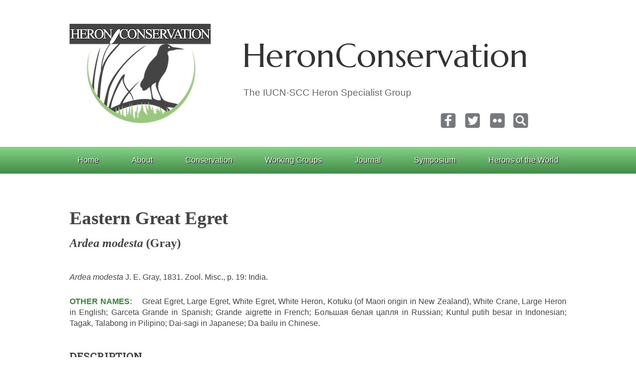

--- FILE ---
content_type: text/html; charset=UTF-8
request_url: https://www.heronconservation.org/herons-of-the-world/list-of-herons/eastern-great-egret/
body_size: 137985
content:





<!doctype html>
<html lang="en-US">
<head>
	<meta charset="UTF-8">
	<meta name="viewport" content="width=device-width, initial-scale=1, maximum-scale=1, user-scalable=no" />
	<title>HeronConservation</title>
	<meta name="description" content="The Heron Specialist Group, HeronConservation, is an independent network of biologists, conservationists, and others engaged in research and conservation of herons.">
	<meta name="keywords" content="heron,egert,bittern,biology,conservation">
	<meta name="format-detection" content="telephone=no">
	<link rel="profile" href="https://gmpg.org/xfn/11" />
	<link rel="stylesheet" href="https://www.heronconservation.org/wp-content/themes/HC/style.css">
<meta name='robots' content='max-image-preview:large' />
<link rel="alternate" title="oEmbed (JSON)" type="application/json+oembed" href="https://www.heronconservation.org/wp-json/oembed/1.0/embed?url=https%3A%2F%2Fwww.heronconservation.org%2Fherons-of-the-world%2Flist-of-herons%2Feastern-great-egret%2F" />
<link rel="alternate" title="oEmbed (XML)" type="text/xml+oembed" href="https://www.heronconservation.org/wp-json/oembed/1.0/embed?url=https%3A%2F%2Fwww.heronconservation.org%2Fherons-of-the-world%2Flist-of-herons%2Feastern-great-egret%2F&#038;format=xml" />
<style id='wp-img-auto-sizes-contain-inline-css'>
img:is([sizes=auto i],[sizes^="auto," i]){contain-intrinsic-size:3000px 1500px}
/*# sourceURL=wp-img-auto-sizes-contain-inline-css */
</style>
<style id='wp-block-library-inline-css'>
:root{--wp-block-synced-color:#7a00df;--wp-block-synced-color--rgb:122,0,223;--wp-bound-block-color:var(--wp-block-synced-color);--wp-editor-canvas-background:#ddd;--wp-admin-theme-color:#007cba;--wp-admin-theme-color--rgb:0,124,186;--wp-admin-theme-color-darker-10:#006ba1;--wp-admin-theme-color-darker-10--rgb:0,107,160.5;--wp-admin-theme-color-darker-20:#005a87;--wp-admin-theme-color-darker-20--rgb:0,90,135;--wp-admin-border-width-focus:2px}@media (min-resolution:192dpi){:root{--wp-admin-border-width-focus:1.5px}}.wp-element-button{cursor:pointer}:root .has-very-light-gray-background-color{background-color:#eee}:root .has-very-dark-gray-background-color{background-color:#313131}:root .has-very-light-gray-color{color:#eee}:root .has-very-dark-gray-color{color:#313131}:root .has-vivid-green-cyan-to-vivid-cyan-blue-gradient-background{background:linear-gradient(135deg,#00d084,#0693e3)}:root .has-purple-crush-gradient-background{background:linear-gradient(135deg,#34e2e4,#4721fb 50%,#ab1dfe)}:root .has-hazy-dawn-gradient-background{background:linear-gradient(135deg,#faaca8,#dad0ec)}:root .has-subdued-olive-gradient-background{background:linear-gradient(135deg,#fafae1,#67a671)}:root .has-atomic-cream-gradient-background{background:linear-gradient(135deg,#fdd79a,#004a59)}:root .has-nightshade-gradient-background{background:linear-gradient(135deg,#330968,#31cdcf)}:root .has-midnight-gradient-background{background:linear-gradient(135deg,#020381,#2874fc)}:root{--wp--preset--font-size--normal:16px;--wp--preset--font-size--huge:42px}.has-regular-font-size{font-size:1em}.has-larger-font-size{font-size:2.625em}.has-normal-font-size{font-size:var(--wp--preset--font-size--normal)}.has-huge-font-size{font-size:var(--wp--preset--font-size--huge)}.has-text-align-center{text-align:center}.has-text-align-left{text-align:left}.has-text-align-right{text-align:right}.has-fit-text{white-space:nowrap!important}#end-resizable-editor-section{display:none}.aligncenter{clear:both}.items-justified-left{justify-content:flex-start}.items-justified-center{justify-content:center}.items-justified-right{justify-content:flex-end}.items-justified-space-between{justify-content:space-between}.screen-reader-text{border:0;clip-path:inset(50%);height:1px;margin:-1px;overflow:hidden;padding:0;position:absolute;width:1px;word-wrap:normal!important}.screen-reader-text:focus{background-color:#ddd;clip-path:none;color:#444;display:block;font-size:1em;height:auto;left:5px;line-height:normal;padding:15px 23px 14px;text-decoration:none;top:5px;width:auto;z-index:100000}html :where(.has-border-color){border-style:solid}html :where([style*=border-top-color]){border-top-style:solid}html :where([style*=border-right-color]){border-right-style:solid}html :where([style*=border-bottom-color]){border-bottom-style:solid}html :where([style*=border-left-color]){border-left-style:solid}html :where([style*=border-width]){border-style:solid}html :where([style*=border-top-width]){border-top-style:solid}html :where([style*=border-right-width]){border-right-style:solid}html :where([style*=border-bottom-width]){border-bottom-style:solid}html :where([style*=border-left-width]){border-left-style:solid}html :where(img[class*=wp-image-]){height:auto;max-width:100%}:where(figure){margin:0 0 1em}html :where(.is-position-sticky){--wp-admin--admin-bar--position-offset:var(--wp-admin--admin-bar--height,0px)}@media screen and (max-width:600px){html :where(.is-position-sticky){--wp-admin--admin-bar--position-offset:0px}}

/*# sourceURL=wp-block-library-inline-css */
</style><style id='global-styles-inline-css'>
:root{--wp--preset--aspect-ratio--square: 1;--wp--preset--aspect-ratio--4-3: 4/3;--wp--preset--aspect-ratio--3-4: 3/4;--wp--preset--aspect-ratio--3-2: 3/2;--wp--preset--aspect-ratio--2-3: 2/3;--wp--preset--aspect-ratio--16-9: 16/9;--wp--preset--aspect-ratio--9-16: 9/16;--wp--preset--color--black: #000000;--wp--preset--color--cyan-bluish-gray: #abb8c3;--wp--preset--color--white: #ffffff;--wp--preset--color--pale-pink: #f78da7;--wp--preset--color--vivid-red: #cf2e2e;--wp--preset--color--luminous-vivid-orange: #ff6900;--wp--preset--color--luminous-vivid-amber: #fcb900;--wp--preset--color--light-green-cyan: #7bdcb5;--wp--preset--color--vivid-green-cyan: #00d084;--wp--preset--color--pale-cyan-blue: #8ed1fc;--wp--preset--color--vivid-cyan-blue: #0693e3;--wp--preset--color--vivid-purple: #9b51e0;--wp--preset--gradient--vivid-cyan-blue-to-vivid-purple: linear-gradient(135deg,rgb(6,147,227) 0%,rgb(155,81,224) 100%);--wp--preset--gradient--light-green-cyan-to-vivid-green-cyan: linear-gradient(135deg,rgb(122,220,180) 0%,rgb(0,208,130) 100%);--wp--preset--gradient--luminous-vivid-amber-to-luminous-vivid-orange: linear-gradient(135deg,rgb(252,185,0) 0%,rgb(255,105,0) 100%);--wp--preset--gradient--luminous-vivid-orange-to-vivid-red: linear-gradient(135deg,rgb(255,105,0) 0%,rgb(207,46,46) 100%);--wp--preset--gradient--very-light-gray-to-cyan-bluish-gray: linear-gradient(135deg,rgb(238,238,238) 0%,rgb(169,184,195) 100%);--wp--preset--gradient--cool-to-warm-spectrum: linear-gradient(135deg,rgb(74,234,220) 0%,rgb(151,120,209) 20%,rgb(207,42,186) 40%,rgb(238,44,130) 60%,rgb(251,105,98) 80%,rgb(254,248,76) 100%);--wp--preset--gradient--blush-light-purple: linear-gradient(135deg,rgb(255,206,236) 0%,rgb(152,150,240) 100%);--wp--preset--gradient--blush-bordeaux: linear-gradient(135deg,rgb(254,205,165) 0%,rgb(254,45,45) 50%,rgb(107,0,62) 100%);--wp--preset--gradient--luminous-dusk: linear-gradient(135deg,rgb(255,203,112) 0%,rgb(199,81,192) 50%,rgb(65,88,208) 100%);--wp--preset--gradient--pale-ocean: linear-gradient(135deg,rgb(255,245,203) 0%,rgb(182,227,212) 50%,rgb(51,167,181) 100%);--wp--preset--gradient--electric-grass: linear-gradient(135deg,rgb(202,248,128) 0%,rgb(113,206,126) 100%);--wp--preset--gradient--midnight: linear-gradient(135deg,rgb(2,3,129) 0%,rgb(40,116,252) 100%);--wp--preset--font-size--small: 13px;--wp--preset--font-size--medium: 20px;--wp--preset--font-size--large: 36px;--wp--preset--font-size--x-large: 42px;--wp--preset--spacing--20: 0.44rem;--wp--preset--spacing--30: 0.67rem;--wp--preset--spacing--40: 1rem;--wp--preset--spacing--50: 1.5rem;--wp--preset--spacing--60: 2.25rem;--wp--preset--spacing--70: 3.38rem;--wp--preset--spacing--80: 5.06rem;--wp--preset--shadow--natural: 6px 6px 9px rgba(0, 0, 0, 0.2);--wp--preset--shadow--deep: 12px 12px 50px rgba(0, 0, 0, 0.4);--wp--preset--shadow--sharp: 6px 6px 0px rgba(0, 0, 0, 0.2);--wp--preset--shadow--outlined: 6px 6px 0px -3px rgb(255, 255, 255), 6px 6px rgb(0, 0, 0);--wp--preset--shadow--crisp: 6px 6px 0px rgb(0, 0, 0);}:where(.is-layout-flex){gap: 0.5em;}:where(.is-layout-grid){gap: 0.5em;}body .is-layout-flex{display: flex;}.is-layout-flex{flex-wrap: wrap;align-items: center;}.is-layout-flex > :is(*, div){margin: 0;}body .is-layout-grid{display: grid;}.is-layout-grid > :is(*, div){margin: 0;}:where(.wp-block-columns.is-layout-flex){gap: 2em;}:where(.wp-block-columns.is-layout-grid){gap: 2em;}:where(.wp-block-post-template.is-layout-flex){gap: 1.25em;}:where(.wp-block-post-template.is-layout-grid){gap: 1.25em;}.has-black-color{color: var(--wp--preset--color--black) !important;}.has-cyan-bluish-gray-color{color: var(--wp--preset--color--cyan-bluish-gray) !important;}.has-white-color{color: var(--wp--preset--color--white) !important;}.has-pale-pink-color{color: var(--wp--preset--color--pale-pink) !important;}.has-vivid-red-color{color: var(--wp--preset--color--vivid-red) !important;}.has-luminous-vivid-orange-color{color: var(--wp--preset--color--luminous-vivid-orange) !important;}.has-luminous-vivid-amber-color{color: var(--wp--preset--color--luminous-vivid-amber) !important;}.has-light-green-cyan-color{color: var(--wp--preset--color--light-green-cyan) !important;}.has-vivid-green-cyan-color{color: var(--wp--preset--color--vivid-green-cyan) !important;}.has-pale-cyan-blue-color{color: var(--wp--preset--color--pale-cyan-blue) !important;}.has-vivid-cyan-blue-color{color: var(--wp--preset--color--vivid-cyan-blue) !important;}.has-vivid-purple-color{color: var(--wp--preset--color--vivid-purple) !important;}.has-black-background-color{background-color: var(--wp--preset--color--black) !important;}.has-cyan-bluish-gray-background-color{background-color: var(--wp--preset--color--cyan-bluish-gray) !important;}.has-white-background-color{background-color: var(--wp--preset--color--white) !important;}.has-pale-pink-background-color{background-color: var(--wp--preset--color--pale-pink) !important;}.has-vivid-red-background-color{background-color: var(--wp--preset--color--vivid-red) !important;}.has-luminous-vivid-orange-background-color{background-color: var(--wp--preset--color--luminous-vivid-orange) !important;}.has-luminous-vivid-amber-background-color{background-color: var(--wp--preset--color--luminous-vivid-amber) !important;}.has-light-green-cyan-background-color{background-color: var(--wp--preset--color--light-green-cyan) !important;}.has-vivid-green-cyan-background-color{background-color: var(--wp--preset--color--vivid-green-cyan) !important;}.has-pale-cyan-blue-background-color{background-color: var(--wp--preset--color--pale-cyan-blue) !important;}.has-vivid-cyan-blue-background-color{background-color: var(--wp--preset--color--vivid-cyan-blue) !important;}.has-vivid-purple-background-color{background-color: var(--wp--preset--color--vivid-purple) !important;}.has-black-border-color{border-color: var(--wp--preset--color--black) !important;}.has-cyan-bluish-gray-border-color{border-color: var(--wp--preset--color--cyan-bluish-gray) !important;}.has-white-border-color{border-color: var(--wp--preset--color--white) !important;}.has-pale-pink-border-color{border-color: var(--wp--preset--color--pale-pink) !important;}.has-vivid-red-border-color{border-color: var(--wp--preset--color--vivid-red) !important;}.has-luminous-vivid-orange-border-color{border-color: var(--wp--preset--color--luminous-vivid-orange) !important;}.has-luminous-vivid-amber-border-color{border-color: var(--wp--preset--color--luminous-vivid-amber) !important;}.has-light-green-cyan-border-color{border-color: var(--wp--preset--color--light-green-cyan) !important;}.has-vivid-green-cyan-border-color{border-color: var(--wp--preset--color--vivid-green-cyan) !important;}.has-pale-cyan-blue-border-color{border-color: var(--wp--preset--color--pale-cyan-blue) !important;}.has-vivid-cyan-blue-border-color{border-color: var(--wp--preset--color--vivid-cyan-blue) !important;}.has-vivid-purple-border-color{border-color: var(--wp--preset--color--vivid-purple) !important;}.has-vivid-cyan-blue-to-vivid-purple-gradient-background{background: var(--wp--preset--gradient--vivid-cyan-blue-to-vivid-purple) !important;}.has-light-green-cyan-to-vivid-green-cyan-gradient-background{background: var(--wp--preset--gradient--light-green-cyan-to-vivid-green-cyan) !important;}.has-luminous-vivid-amber-to-luminous-vivid-orange-gradient-background{background: var(--wp--preset--gradient--luminous-vivid-amber-to-luminous-vivid-orange) !important;}.has-luminous-vivid-orange-to-vivid-red-gradient-background{background: var(--wp--preset--gradient--luminous-vivid-orange-to-vivid-red) !important;}.has-very-light-gray-to-cyan-bluish-gray-gradient-background{background: var(--wp--preset--gradient--very-light-gray-to-cyan-bluish-gray) !important;}.has-cool-to-warm-spectrum-gradient-background{background: var(--wp--preset--gradient--cool-to-warm-spectrum) !important;}.has-blush-light-purple-gradient-background{background: var(--wp--preset--gradient--blush-light-purple) !important;}.has-blush-bordeaux-gradient-background{background: var(--wp--preset--gradient--blush-bordeaux) !important;}.has-luminous-dusk-gradient-background{background: var(--wp--preset--gradient--luminous-dusk) !important;}.has-pale-ocean-gradient-background{background: var(--wp--preset--gradient--pale-ocean) !important;}.has-electric-grass-gradient-background{background: var(--wp--preset--gradient--electric-grass) !important;}.has-midnight-gradient-background{background: var(--wp--preset--gradient--midnight) !important;}.has-small-font-size{font-size: var(--wp--preset--font-size--small) !important;}.has-medium-font-size{font-size: var(--wp--preset--font-size--medium) !important;}.has-large-font-size{font-size: var(--wp--preset--font-size--large) !important;}.has-x-large-font-size{font-size: var(--wp--preset--font-size--x-large) !important;}
/*# sourceURL=global-styles-inline-css */
</style>

<style id='classic-theme-styles-inline-css'>
/*! This file is auto-generated */
.wp-block-button__link{color:#fff;background-color:#32373c;border-radius:9999px;box-shadow:none;text-decoration:none;padding:calc(.667em + 2px) calc(1.333em + 2px);font-size:1.125em}.wp-block-file__button{background:#32373c;color:#fff;text-decoration:none}
/*# sourceURL=/wp-includes/css/classic-themes.min.css */
</style>
<link rel='stylesheet' id='responsive-lightbox-nivo-css' href='https://www.heronconservation.org/wp-content/plugins/responsive-lightbox/assets/nivo/nivo-lightbox.min.css?ver=1.3.1' media='all' />
<link rel='stylesheet' id='responsive-lightbox-nivo-default-css' href='https://www.heronconservation.org/wp-content/plugins/responsive-lightbox/assets/nivo/themes/default/default.css?ver=1.3.1' media='all' />
<link rel='stylesheet' id='lity-css' href='https://www.heronconservation.org/wp-content/plugins/lity-responsive-lightboxes/assets/css/lity/lity.min.css?ver=2.4.1' media='all' />
<link rel='stylesheet' id='lity-styles-css' href='https://www.heronconservation.org/wp-content/plugins/lity-responsive-lightboxes/assets/css/lity-styles.min.css?ver=1.0.0' media='all' />
<script src="https://www.heronconservation.org/wp-includes/js/jquery/jquery.min.js?ver=3.7.1" id="jquery-core-js"></script>
<script src="https://www.heronconservation.org/wp-includes/js/jquery/jquery-migrate.min.js?ver=3.4.1" id="jquery-migrate-js"></script>
<script src="https://www.heronconservation.org/wp-content/plugins/responsive-lightbox/assets/nivo/nivo-lightbox.min.js?ver=1.3.1" id="responsive-lightbox-nivo-js"></script>
<script src="https://www.heronconservation.org/wp-includes/js/underscore.min.js?ver=1.13.7" id="underscore-js"></script>
<script src="https://www.heronconservation.org/wp-content/plugins/responsive-lightbox/assets/infinitescroll/infinite-scroll.pkgd.min.js?ver=4.0.1" id="responsive-lightbox-infinite-scroll-js"></script>
<script id="responsive-lightbox-js-before">
var rlArgs = {"script":"nivo","selector":"lightbox","customEvents":"","activeGalleries":true,"effect":"fade","clickOverlayToClose":true,"keyboardNav":true,"errorMessage":"The requested content cannot be loaded. Please try again later.","woocommerce_gallery":false,"ajaxurl":"https:\/\/www.heronconservation.org\/wp-admin\/admin-ajax.php","nonce":"1c8d1bcf28","preview":false,"postId":1475,"scriptExtension":false};

//# sourceURL=responsive-lightbox-js-before
</script>
<script src="https://www.heronconservation.org/wp-content/plugins/responsive-lightbox/js/front.js?ver=2.5.5" id="responsive-lightbox-js"></script>
<link rel="https://api.w.org/" href="https://www.heronconservation.org/wp-json/" /><link rel="alternate" title="JSON" type="application/json" href="https://www.heronconservation.org/wp-json/wp/v2/pages/1475" /><link rel="EditURI" type="application/rsd+xml" title="RSD" href="https://www.heronconservation.org/xmlrpc.php?rsd" />
<meta name="generator" content="WordPress 6.9" />
<link rel="canonical" href="https://www.heronconservation.org/herons-of-the-world/list-of-herons/eastern-great-egret/" />
<link rel='shortlink' href='https://www.heronconservation.org/?p=1475' />
<link rel="apple-touch-icon" sizes="180x180" href="/wp-content/uploads/fbrfg/apple-touch-icon.png">
<link rel="icon" type="image/png" sizes="32x32" href="/wp-content/uploads/fbrfg/favicon-32x32.png">
<link rel="icon" type="image/png" sizes="16x16" href="/wp-content/uploads/fbrfg/favicon-16x16.png">
<link rel="manifest" href="/wp-content/uploads/fbrfg/site.webmanifest">
<link rel="mask-icon" href="/wp-content/uploads/fbrfg/safari-pinned-tab.svg" color="#5bbad5">
<link rel="shortcut icon" href="/wp-content/uploads/fbrfg/favicon.ico">
<meta name="msapplication-TileColor" content="#da532c">
<meta name="msapplication-config" content="/wp-content/uploads/fbrfg/browserconfig.xml">
<meta name="theme-color" content="#ffffff"><script src="https://code.jquery.com/jquery-3.7.1.min.js" defer></script>
<script src="https://www.heronconservation.org/wp-content/themes/HC/js/menu.js" defer></script>
<!-- Google tag (gtag.js) -->
<script async src="https://www.googletagmanager.com/gtag/js?id=G-GV5KCPP9HV"></script>
<script>
  window.dataLayer = window.dataLayer || [];
  function gtag(){dataLayer.push(arguments);}
  gtag('js', new Date());
  gtag('config', 'G-GV5KCPP9HV');
  gtag('config', 'UA-1712005-24');
</script>

</head>
<body class="wp-singular page-template-default page page-id-1475 page-child parent-pageid-1271 wp-theme-HC">
	<div>
		<header id="branding">
			<div id="header-content">
				<div id="logo-group">
					<img id="header-logo" src="https://www.heronconservation.org/wp-content/themes/HC/images/HC_logo.png" alt="logo">
					<div id="header-text">
						<h1 id="site-title"><a href="https://www.heronconservation.org/">HeronConservation</a></h1>
						<h2 id="site-description">The IUCN-SCC Heron Specialist Group</h2>
            			<div class="social-and-search-wrap">
               				<ul class="social-menu">
				  				<li>
				  					<div class="social-icon-box">
				   						<a href="https://www.facebook.com/HeronConservation-152574794808033/"><img class="social-icon" src="https://www.heronconservation.org/wp-content/themes/HC/images/facebook.png" alt="facebook"></a>
               						</div>
               					</li>
				  				<li>
				  					<div class="social-icon-box">
				   						<a href="https://twitter.com/heroncons"><img class="social-icon" src="https://www.heronconservation.org/wp-content/themes/HC/images/twitter.png" alt="twitter"></a>
               						</div>
               					</li>
				  				<li>
				  					<div class="social-icon-box">
				  						<a href="https://www.flickr.com/groups/1778218@N21/"><img class="social-icon" src="https://www.heronconservation.org/wp-content/themes/HC/images/flickr.png" alt="flickr"></a>
               						</div>
               					</li>
               				</ul>
               				<form action="https://www.heronconservation.org/" method="get" class="search-form">
				  				<input type="search" placeholder="Keyword" value="" name="s" class="search-field" />
				  				<input type="submit" value="Search" />
               				</form>
               			</div>
					</div>
				</div>
			</div>
			<div id="menu-desktop">
				<nav class="navi">
					<ul>
						<li><a href="https://www.heronconservation.org/">Home</a></li>
						<li class="no-link-item"><a href="#">About</a>
							<ul>
								<li><a class="one-row" href="https://www.heronconservation.org/about-heronconservation/">About</a></li>
								<li><a class="one-row" href="https://www.heronconservation.org/organization/">Organization</a></li>
								<li><a class="one-row" href="https://www.heronconservation.org/membership/">Membership</a></li>
								<li><a class="one-row" href="https://www.heronconservation.org/partners/">Partners</a></li>
								<li><a class="one-row" href="https://www.heronconservation.org/strategic-review/">Strategic Review</a></li>
							</ul>
						</li>
						<li class="no-link-item"><a href="#">Conservation</a>
							<ul>
								<li><a class="two-row" href="https://www.heronconservation.org/conservation-tools-and-resources/">Conservation Tools and Resources</a></li>
								<li><a class="two-row" href="https://www.heronconservation.org/conservation-tools-and-resources/important-bird-areas-for-herons/">Important Bird Areas for Herons</a></li>
								<li><a class="two-row" href="https://www.heronconservation.org/conservation-tools-and-resources/conservation-status-of-heron-populations/">Conservation Status of Heron Populations</a></li>
								<li><a class="one-row" href="https://www.heronconservation.org/conservation-tools-and-resources/heron-red-list/">Heron Red List</a></li>
								<li><a class="two-row" href="https://www.heronconservation.org/conservation-tools-and-resources/waterbird-population-estimates-for-herons/">Waterbird Population Estimates for Herons</a></li>
							</ul>
						</li>
						<li class="no-link-item"><a href="#">Working Groups</a>
							<ul>
								<li><a class="one-row" href="https://www.heronconservation.org/working-groups/">Working Groups</a></li>
								<li><a class="two-row" href="https://www.heronconservation.org/working-groups/communications-working-group/">Communications Working Group</a></li>
								<li><a class="two-row" href="https://www.heronconservation.org/working-groups/captive-populations-working-group/">Captive Populations Working Group</a></li>
								<li><a class="two-row" href="https://www.heronconservation.org/working-groups/agami-heron-working-group/">Agami Heron Working Group</a></li>
								<li class="re-special"><a class="two-row" href="https://www.heronconservation.org/working-groups/reddish-egret-working-group/">Reddish Egret International Working Group</a></li>
								<li><a class="two-row" href="https://www.heronconservation.org/working-groups/white-bellied-heron-working-group/">White-bellied Heron Working Group</a></li>
								<li class="re-special"><a class="two-row" href="https://www.heronconservation.org/working-groups/madagascar-pond-heron-international-working-group/">Madagascal Pond-heron International Working Group</a></li>
							</ul>
						</li>
						<li class="no-link-item"><a href="#">Journal</a>
							<ul>
								<li><a class="one-row" href="https://www.heronconservation.org/jhbc/">Journal</a></li>
								<li><a class="one-row" href="https://www.heronconservation.org/jhbc/instructions-to-authors/">Instructions to Authors</a></li>
								<li><a class="one-row" href="https://www.heronconservation.org/jhbc/vol10/">Vol. 10 (2025)</a></li>
								<li><a class="one-row" href="https://www.heronconservation.org/jhbc/vol09/">Vol. 9 (2024)</a></li>
								<li><a class="one-row" href="https://www.heronconservation.org/jhbc/vol08/">Vol. 8 (2023)</a></li>
								<li><a class="one-row" href="https://www.heronconservation.org/jhbc/vol07/">Vol. 7 (2022)</a></li>
								<li><a class="one-row" href="https://www.heronconservation.org/jhbc/vol06/">Vol. 6 (2021)</a></li>
								<li><a class="one-row" href="https://www.heronconservation.org/jhbc/vol05/">Vol. 5 (2020)</a></li>
								<li><a class="one-row" href="https://www.heronconservation.org/jhbc/vol04/">Vol. 4 (2019)</a></li>
								<li><a class="one-row" href="https://www.heronconservation.org/jhbc/vol03/">Vol. 3 (2018)</a></li>
								<li><a class="one-row" href="https://www.heronconservation.org/jhbc/vol02/">Vol. 2 (2015)</a></li>
								<li><a class="one-row" href="https://www.heronconservation.org/jhbc/vol01/">Vol. 1 (2011)</a></li>
							</ul>
						</li>
						<li class="no-link-item"><a href="#">Symposium</a>
							<ul>
								<li><a class="one-row" href="https://www.heronconservation.org/symposium/2022_11/">2022</a></li>
								<li><a class="one-row" href="https://www.heronconservation.org/symposium/2021_11/">2021</a></li>
								<li><a class="one-row" href="https://www.heronconservation.org/symposium/2016_09/">2016</a></li>
							</ul>
						</li>
						<li class="no-link-item"><a href="#">Herons of the World</a>
							<ul>
								<li><a class="one-row" href="https://www.heronconservation.org/herons-of-the-world/">Herons of the World</a></li>
								<li><a class="one-row" href="https://www.heronconservation.org/herons-of-the-world/list-of-herons/">List of Herons</a></li>
							</ul>
						</li>
					</ul>
				</nav>
			</div>
			<div id="menu-medium">
				<nav class="navi">
					<ul>
						<li class="no-link-item"><a href="#">About</a>
							<ul>
								<li><a class="one-row" href="https://www.heronconservation.org/about-heronconservation/">About</a></li>
								<li><a class="one-row" href="https://www.heronconservation.org/organization/">Organization</a></li>
								<li><a class="one-row" href="https://www.heronconservation.org/membership/">Membership</a></li>
								<li><a class="one-row" href="https://www.heronconservation.org/partners/">Partners</a></li>
								<li><a class="one-row" href="https://www.heronconservation.org/strategic-review/">Strategic Review</a></li>
							</ul>
						</li>
						<li class="no-link-item"><a href="#">Conservation</a>
							<ul>
								<li><a class="one-row" href="https://www.heronconservation.org/working-groups/">Working Groups</a></li>
								<li><a class="two-row" href="https://www.heronconservation.org/conservation-tools-and-resources/">Conservation Tools and Resources</a></li>
								<li><a class="two-row" href="https://www.heronconservation.org/conservation-tools-and-resources/important-bird-areas-for-herons/">Important Bird Areas for Herons</a></li>
								<li><a class="two-row" href="https://www.heronconservation.org/conservation-tools-and-resources/conservation-status-of-heron-populations/">Conservation Status of Heron Populations</a></li>
								<li><a class="one-row" href="https://www.heronconservation.org/conservation-tools-and-resources/heron-red-list/">Heron Red List</a></li>
								<li><a class="two-row" href="https://www.heronconservation.org/conservation-tools-and-resources/waterbird-population-estimates-for-herons/">Waterbird Population Estimates for Herons</a></li>
							</ul>
						</li>
						<li class="no-link-item"><a href="#">Journal</a>
							<ul>
								<li><a class="one-row" href="https://www.heronconservation.org/jhbc/">Journal</a></li>
								<li><a class="one-row" href="https://www.heronconservation.org/jhbc/instructions-to-authors/">Instructions to Authors</a></li>
								<li><a class="one-row" href="https://www.heronconservation.org/jhbc/vol10/">Vol. 10 (2025)</a></li>
								<li><a class="one-row" href="https://www.heronconservation.org/jhbc/vol09/">Vol. 9 (2024)</a></li>
								<li><a class="one-row" href="https://www.heronconservation.org/jhbc/vol08/">Vol. 8 (2023)</a></li>
								<li><a class="one-row" href="https://www.heronconservation.org/jhbc/vol07/">Vol. 7 (2022)</a></li>
								<li><a class="one-row" href="https://www.heronconservation.org/jhbc/vol06/">Vol. 6 (2021)</a></li>
								<li><a class="one-row" href="https://www.heronconservation.org/jhbc/vol05/">Vol. 5 (2020)</a></li>
								<li><a class="one-row" href="https://www.heronconservation.org/jhbc/vol04/">Vol. 4 (2019)</a></li>
								<li><a class="one-row" href="https://www.heronconservation.org/jhbc/vol03/">Vol. 3 (2018)</a></li>
								<li><a class="one-row" href="https://www.heronconservation.org/jhbc/vol02/">Vol. 2 (2015)</a></li>
								<li><a class="one-row" href="https://www.heronconservation.org/jhbc/vol01/">Vol. 1 (2011)</a></li>
							</ul>
						</li>
						<li class="no-link-item"><a href="#">Symposium</a>
							<ul>
								<li><a class="one-row" href="https://www.heronconservation.org/symposium/2022_11/">2022</a></li>
								<li><a class="one-row" href="https://www.heronconservation.org/symposium/2021_11/">2021</a></li>
								<li><a class="one-row" href="https://www.heronconservation.org/symposium/2016_09/">2016</a></li>
							</ul>
						</li>
						<li class="no-link-item"><a href="#">Herons of the World</a>
							<ul>
								<li><a class="one-row" href="https://www.heronconservation.org/herons-of-the-world/">Herons of the World</a></li>
								<li><a class="one-row" href="https://www.heronconservation.org/herons-of-the-world/list-of-herons/">List of Herons</a></li>
							</ul>
						</li>
					</ul>
				</nav>
			</div>
			<div id="menu-phone">
				<nav class="navi">
					<div id='mobile-menu'>
						<ul>
 	  						<li class='menu-active has-sub'><a href='#'><span>Menu</span></a>
 	    						 <ul>
	         						<li><a href="https://www.heronconservation.org/"><span>Home</span></a>
	         						<li class='has-sub'><a href='#'><span>About</span></a>
	            						<ul>
											<li><a class="one-row" href="https://www.heronconservation.org/about-heronconservation/">About</a></li>
											<li><a class="one-row" href="https://www.heronconservation.org/organization/">Organization</a></li>
											<li><a class="one-row" href="https://www.heronconservation.org/membership/">Membership</a></li>
											<li><a class="one-row" href="https://www.heronconservation.org/partners/">Partners</a></li>
											<li><a class="one-row" href="https://www.heronconservation.org/strategic-review/">Strategic Review</a></li>
	            						</ul>
 	        						</li>
	         						<li class='has-sub'><a href='https://www.heronconservation.org/about-heronconservation/'><span>Conservation</span></a>
	            						<ul>
	               							<li><a class="one-row" href="https://www.heronconservation.org/conservation-tools-and-resources/">Conservation Tools and Resources</a></li>
											<li><a class="one-row" href="https://www.heronconservation.org/conservation-tools-and-resources/important-bird-areas-for-herons/">Important Bird Areas for Herons</a></li>
											<li><a class="two-row" href="https://www.heronconservation.org/conservation-tools-and-resources/conservation-status-of-heron-populations/">Conservation Status of Heron Populations</a></li>
											<li><a class="one-row" href="https://www.heronconservation.org/conservation-tools-and-resources/heron-red-list/">Heron Red List</a></li>
											<li><a class="two-row" href="https://www.heronconservation.org/conservation-tools-and-resources/waterbird-population-estimates-for-herons/">Waterbird Population Estimates for Herons</a></li>
	            						</ul>
	         						</li>
	         						<li class='has-sub'><a href='https://www.heronconservation.org/working-groups/'><span>Working Groups</span></a>
	            						<ul>
	               							<li><a class="one-row" href="https://www.heronconservation.org/working-groups/">Working Groups</a></li>
											<li><a class="one-row" href="https://www.heronconservation.org/working-groups/communications-working-group/">Communications Working Group</a></li>
											<li><a class="one-row" href="https://www.heronconservation.org/working-groups/captive-populations-working-group/">Captive Populations Working Group</a></li>
											<li><a class="one-row" href="https://www.heronconservation.org/working-groups/agami-heron-working-group/">Agami Heron Working Group</a></li>
											<li class="re-special"><a class="one-row" href="https://www.heronconservation.org/working-groups/reddish-egret-working-group/">Reddish Egret International Working Group</a></li>
											<li><a class="one-row" href="https://www.heronconservation.org/working-groups/white-bellied-heron-working-group/">White-bellied Heron Working Group</a></li>
											<li class="re-special"><a class="one-row" href="https://www.heronconservation.org/working-groups/madagascar-pond-heron-international-working-group/">Madagascal Pond-heron International Working Group</a></li>
	            						</ul>
	         						</li>
	         						<li class='has-sub'><a href='https://www.heronconservation.org/jhbc/'><span>Journal</span></a>
	            						<ul>
											<li><a class="one-row" href="https://www.heronconservation.org/jhbc/">Journal</a></li>
											<li><a class="one-row" href="https://www.heronconservation.org/jhbc/instructions-to-authors/">Instructions to Authors</a></li>
											<li><a class="one-row" href="https://www.heronconservation.org/jhbc/vol10/">Vol. 10 (2025)</a></li>
											<li><a class="one-row" href="https://www.heronconservation.org/jhbc/vol09/">Vol. 9 (2024)</a></li>
											<li><a class="one-row" href="https://www.heronconservation.org/jhbc/vol08/">Vol. 8 (2023)</a></li>
											<li><a class="one-row" href="https://www.heronconservation.org/jhbc/vol07/">Vol. 7 (2022)</a></li>
											<li><a class="one-row" href="https://www.heronconservation.org/jhbc/vol06/">Vol. 6 (2021)</a></li>
											<li><a class="one-row" href="https://www.heronconservation.org/jhbc/vol05/">Vol. 5 (2020)</a></li>
											<li><a class="one-row" href="https://www.heronconservation.org/jhbc/vol04/">Vol. 4 (2019)</a></li>
											<li><a class="one-row" href="https://www.heronconservation.org/jhbc/vol03/">Vol. 3 (2018)</a></li>
											<li><a class="one-row" href="https://www.heronconservation.org/jhbc/vol02/">Vol. 2 (2015)</a></li>
											<li><a class="one-row" href="https://www.heronconservation.org/jhbc/vol01/">Vol. 1 (2011)</a></li>
	            						</ul>
 	        						</li>
	         						<li class="has-sub"><a href="https://www.heronconservation.org/hws/">Symposium</a>
	         							<ul>
											<li><a class="one-row" href="https://www.heronconservation.org/symposium/2022_11/">2022</a></li>
											<li><a class="one-row" href="https://www.heronconservation.org/symposium/2021_11/">2021</a></li>
											<li><a class="one-row" href="https://www.heronconservation.org/symposium/2016_09/">2016</a></li>
										</ul>
	         						</li>
	         						<li class="has-sub"><a href="#"><span>Herons of the World</span></a>
										<ul>
											<li><a class="one-row" href="https://www.heronconservation.org/herons-of-the-world/">Herons of the World</a></li>
											<li><a class="one-row" href="https://www.heronconservation.org/herons-of-the-world/list-of-herons/">List of Herons</a></li>
										</ul>
									</li>
 	     						</ul>
 	  						</li>
						</ul>
					</div>
				</nav>
			</div>
		</header>	<div id="main">
		<div id="content">
										<article>
												<h1 class="HL-name">Eastern Great Egret</h1>
<p class="HL-s-name"><i>Ardea modesta</i> (Gray)</p>
<p><i>Ardea modesta</i> J. E. Gray, 1831. Zool. Misc., p. 19: India.</p>
<p><span class="HL-subhead">Other names:</span> Great Egret, Large Egret, White Egret, White Heron, Kotuku (of Maori origin in New Zealand), White Crane, Large Heron in English; Garceta Grande in Spanish; Grande aigrette in French; Большая белая цапля in Russian; Kuntul putih besar in Indonesian; Tagak, Talabong in Pilipino; Dai-sagi in Japanese; Da bailu in Chinese.</p>
<h2 class="HL-heading">Description</h2>
<p>The Eastern Great Egret is a large white heron with yellow bill, dark legs, and in breeding, long back plumes.</p>
<p><span class="HL-subhead">Adult:</span> The base color is entirely white. The head lacks plumes. The bill is yellow with grey black tip. Lores are yellow. Iris is yellow. A black line of bare skin the gape extends beyond the eye. The back lacks breeding plumes. Legs and feet are brown to grey black, two-toned, the upper leg being lighter than lower leg.</p>
<p>During breeding, the long straight (not recurved) aigrette plumes extend beyond the tail. The crest and neck have slightly long, loose feathers but not plumes. During courtship the bill turns grey black. In courtship there appear to be short term flushes of color, especially the irises that can turn red. The lores are variably pale green to olive green. The whole legs and sometimes the feet can take on a reddish wash over the otherwise dark legs and feet, the color being variably pink, red, purple red or brown red. After courtship, during incubation and chick rearing, the bill returns to yellow starting from the base leading to bicolor condition; the irises return to yellow; the lores fade to dull green; legs and feet change to black.</p>
<p><span class="HL-subhead">Variation:</span> Sexes have similar plumage. Males are larger than females. Birds from New Zealand (sometimes called <i>maoriana</i>) are reported to be larger than birds from China and India.</p>
<p><span class="HL-subhead">Juvenile:</span> Juveniles are similar to adults, but lack ornamental plumes. They have yellow bills with a blackish tip.</p>
<p><span class="HL-subhead">Chick:</span> Nestlings have cream white down. Their bill is black tipped with yellow, and a gape that extends beyond the eye. The iris is straw colored. The lores are green. Longer down on the head forms a crown. The legs are grey.</p>
<p><span class="HL-subhead">Voice:</span> “Cuk” call is the disturbance call given at the nest, rendered “cuk, cuk, cuk, cuk”, or “glok, glok, glok, glok”. The “Arrrr” call is the disturbance call uttered when taking flight, rendered “ar, ar, ar, ar, aaar”. It is probably equivalent to the “Kraak” call attributed to the Great Egret. The “Gorork” call, the Greeting Ceremony call, is a “gorork, gorork, gorork” followed by rapid, repeated croaking “Grock”. This call seems very different from the “Rrrooo” call of the Great Egret. Young beg with a “Kek” call, rendered “kek, kek, kek, kek.”</p>
<p><span class="HL-subhead">Weights and measurements:</span> Length: 83-103 cm. Weight: males 970 g, females 760 g.</p>
<h2 class="HL-heading">Field characters</h2>
<p>The Eastern Great White Egret can be easily confused with the other white herons. It is identified by its size, bill size and color, back plumes (in breeding), long kinked neck, and extension of a dark line of the gape from the corner of the bill to beyond the eye.</p>
<p>It is distinguished from the Great Egret of the west by its slightly smaller size, two tone brown to grey black legs and yellow bill and in breeding by a combination of black bill, green lores, pink to purple red wash on dark legs. It is distinguished from the Intermediate Egret by its somewhat larger size, relatively longer (not stubby) bill, relatively longer, thinner more kinked neck, relatively longer legs, lack of obvious head crest, the line of its gape (extending beyond not ending at the eye), and in breeding its back plumes and red-washed legs. It is distinguished from Little Egrets and Chinese Egrets by its larger size, yellow (not black) bill except in courtship, dark (not yellow) feet, and long neck. It is distinguished from Cattle Egret by its larger size, height, long neck, and lack of buff color. It is distinguished from white Eastern Reef-Herons by its larger size, tall, slim appearance, long neck, and in breeding its back plumes.</p>
<h2 class="HL-heading">Systematics</h2>
<p>In this chapter we recognize the eastern form of the great egret, long classified as <i>Egretta alba modesta</i>, as a separate species in the genus <i>Ardea</i>. Treating first the issue of genus, one of the more critical recent findings about heron systematics using molecular techniques is the confirmation of morphological evidence that <i>Ardea</i> and <i>Egretta</i> are not necessarily sister taxa and that there are, in fact, character gaps between the two groups of birds (Payne and Risley 1976, Sheldon 1987, Sheldon and Slikas 1997, Sheldon and Whittingham 1997). In this light, the congruence of morphological, behavioral, and biochemical evidence leaves little doubt that the birds known as great egrets birds are not <i>Egretta</i> but are more closely allied to <i>Ardea</i>.</p>
<p>At the specific level using molecular evidence, Sheldon (1987) found clearly that the south east Asia population of great egrets is distinct from the North American population. The degree of distinction is equivalent to that of the Intermediate Egret and so should be recognized equivalently, i.e., as separate species. Beyond molecular evidence, the Eastern Great Egret is differs from the western Great Egret in having red legs during nesting (Hancock 1984b) and using an Aerial Stretch display. In courtship it uses the Stretch as an advertising display but not also as a greeting display and its Snap lacks a heavily aggressive component, behavioral trait showing similarity to Egretta (Hancock 1984a, Voisin 1991).</p>
<h2 class="HL-heading">Range and status</h2>
<p>RANGE: The Eastern Great Egret occurs in south and east Asia and Australasia.</p>
<p><span class="HL-subhead">Breeding range:</span> It nests in Pakistan, India, Sri Lanka, Bangladesh, Myanmar, Thailand, China (south east Heilungkiang, Shantung Peninsula, Fukien, south Yunnan), Korea, north east Russia (south Ussuriland), Japan (Kanai 1990, Narusue 1992, Ueda 1994), Indochina, Indonesia (Sumatra, Java, Borneo, Sulawesi, Lesser Sundas, Moluccas, Iran Jaya), Papua-New Guinea, Solomon Islands, Australia (except drier interior) and New Zealand (a single colony on South Island). There is not now breeding known in Malaysia or Philippines (Lansdown <i>et al.</i> 2000).</p>
<p><span class="HL-subhead">Nonbreeding range:</span> It is a summer visitor to Japan as far as Hokkaido and the Kurils (Kosugi 1993, Iijima 1984, Shimada <i>et al.</i> 1994). It occurs in nonbreeding season from extreme south Japan (Honsu, Ryukus Islands), south east China, Hainan, and Taiwan, through the East Indies, Australia and New Zealand</p>
<p><span class="HL-subhead">Migration:</span> Post breeding dispersal is characteristic of Eastern Great Egrets. Within Australia birds disperse in all directions but tagged birds have been recorded returning to the natal colony to breed (Geering <i>et al.</i> 1998). Dispersing birds appear on distant islands, such as Macquarie, Lord Howell, Chatham and Norfolk islands, Fiji (Suva) (Mackereth 1992). Red-legged Great Egrets seen in Yugoslavia and in the Netherlands have been attributed to vagrant individuals of <i>modesta</i> (Ouweneel 1982, Gaasbeek 1982, 1985, Hancock 1984a). Although birds in Indochina through Indonesia are apparently resident, portions of Asian and Australian populations migrate. The northeast population migrates from Korea to Japan to the Philippines. In Australia, inland nesting birds migrate through Queensland (Geering <i>et al.</i> 1998) to New Guinea and southern birds to New Zealand.</p>
<p><span class="HL-subhead">Status:</span> The species is widespread and common to abundant over much of its range including India, Australia, and New Guinea (Lansdown <i>et al.</i> 2000, Maddock 2000). Counts include almost 11,000 in India and 5,000 in the Philippines. The single nesting site in New Zealand supports a stable nesting population of about 100 birds (Miller 2001), owing in part to the increase in fish ponds and protection of the site (Maddock 2000). Recent surveys of two areas suggest it is very scarce in China (M. Fasola pers. comm.).</p>
<div class="HL-img-v"><a href="https://www.heronconservation.org/media/distribution-map/Eastern-Great-Egret.jpg" data-rel="lightbox-image-0" data-rl_title="" data-rl_caption="" title=""><img decoding="async" src="https://www.heronconservation.org/media/distribution-map/Eastern-Great-Egret.jpg" alt="distribution map"></a></div>
<h2 class="HL-heading">Habitat</h2>
<p>The Eastern Great Egret uses a variety of habitats, preferring permanent water of pools and streams in flood plains, lake and river margins, swamps and marshes (<i>Eleocharis</i>, <i>Typha</i>, <i>Phragmites</i>, <i>Scirpus</i>), and seasonal herbaceous marshes. Along the coast, it uses mud flats, lagoon, mangrove swamps, tidal streams, salt marsh, salt pans, and off shore reefs. Colony size has been related to the available area of salt marshes (Baxter and Fairweather 1998). It also uses human altered habitats including reservoirs, sewage ponds, flooded fields, pasture, and ditches (Young and Chan 1997).</p>
<p>For nesting it requires isolated trees or bushes, usually surrounded by or near water. Its favoured areas are wetlands with tall trees. It uses mangroves along the coast, inland swamps, river edge forests, and lake edges and islands. It also seems to require trees and islands for roosting.</p>
<h2 class="HL-heading">Foraging</h2>
<p>The Eastern Great Egret is a diurnal forager, its foraging timing depending on daylight, tides, and weather (Min and Shiraishi 1984a). It feeds singly, in small groups and occasionally in very large aggregations; it feeds by Walking slowly, stalking prey (Recher <i>et al.</i> 1983, Tojo 1996). It primarily Walks slowly in open shallow water about 30 cm deep, using an Erect posture. It also Stands motionless with head extended. It often uses Head Tilting, Peering Over, and Head Swaying. It feeds from the air by Plunging. Swimming has been reported (Viney 1988). When feeding as part of aggregations, it frequently engages in antagonistic behavior to defend its feeding spot or take prey from other birds such as cormorants. It is also robbed of prey and feeds commensally by following other birds in the aggregation (Maddock 1992).</p>
<p>Sexually oriented aggression has been reported on the feeding ground. One bird in Hong Kong in spring migration advanced on other feeding birds in stiff legged fashion neck outstretched, bill pointing to 45 degrees, and back feathers erected. The importance of feeding ground display is undetermined.</p>
<p>Prey taken is extremely diverse but principally fish. It also takes frogs, invertebrates, and even small birds. Invertebrates include crickets, dragonfly nymphs, flies, beetles, snails, bugs, crayfish, and prawns. Among the birds recorded are chickens, crake (<i>Porzana</i>), kingfisher (<i>Halcyon</i>), sparrow (<i>Passer</i>) and white eye (<i>Zosterops</i>), swallows (<i>Hirundo</i>), tern (<i>Sterna</i>) (Peter 1994, Darnell and Darnell 1995). Prey taken is relatively small, under 12 cm, probably as a way to avoid being pirated by eagles (<i>Haliaeetus</i>), kites (<i>Haliastur</i>), or other wading birds.</p>
<h2 class="HL-heading">Breeding</h2>
<p>The breeding biology of the Eastern Great Egret has been well studied (Min and Shiraishi 1984a, b, Min <i>et al.</i> 1984a, b, Maddock 1986a, b, Maddock and Baxter 1991). Nesting timing in Australia is variable depending in part on rainfall (Geering 1993), but generally from November to early May. In Korea, nesting is from April to August (Min <i>et al.</i> 1984b). This egret nests in reed beds, trees or bushes, usually in isolated places or on islands. Trees used include larch (<i>Larix</i>), mangroves, paper bark (<i>Melaleuca</i>), eucalypt, and iron wood (Casuarina).</p>
<p>The Eastern Great Egret is primarily a colonial nester, usually with other species including other herons such as night herons (<i>Nycticorax</i>), ibises, spoonbills, and cormorants. It places its nests relatively high in the vegetation. The nest, made of sticks, is shallow platform and usually less than 1m in diameter. The nest is built almost entirely by the female, using sticks brought by the male.</p>
<p>The bird is highly colonial. Large numbers accumulate at the nesting site, and the male claims and defends its display territory. The Stretch is its principal advertising display. In the Stretch display, the head is thrust vigorously upwards, followed by withdrawal and equally vigorous strong downward bob of the legs (M. Maddock pers. comm.). Wing Preen, Twig Shake, Circle Flight and Bill Clappering with bills in contact have been observed during and following pair formation. Long sequences of repeated Wing Preens and violent Twig Shakes are interspersed with Stretch displays is a typical behavioral series (M. Maddock pers. comm.). An Aerial Stretch display has been documented in <i>modesta</i>, but has not been recorded in <i>Ardea alba</i>  (Hancock 1984b). Mock Preening and Allopreening occur after pair-formation. In the Greeting Ceremony, the bird erects its display plumes and raises its wings giving the Gorork call.</p>
<p>The eggs are pale blue to pale blue green, 52 x 36 mm. The clutch size is 2-5, averaging 3.8 in Korea. Incubation is accomplished by both parents but mainly by the female who incubates for 80% of the time. Incubation begins after the first egg and lasts 23-29 days.</p>
<p>Young are semialtricial and are tended by both parents. Feeding is first at the nest and later away from the nest. Older chicks grab the adult’s bill to force regurgitation. In the early stages of chick rearing, one parent remains at the nest on guard. The elaborate Greeting Ceremony continues to be performed at the changeover. In the latter stages of nesting, the young are left unguarded (M. Maddock pers. comm.). Little information is available on the details of chick development. Nesting success is often related to hydrological conditions (Maddock 1986a, b, Maddock and Baxter 1991). High chick mortality is also due to starvation following death of parents and loss of chicks due to sibilicide during dry seasons has been observed (M. Maddock pers. comm.). Nests built in inappropriate trees are subject to loss (Min and Shiraishi 1984b) and only 40% on these hatched eggs. At a colony in Australia, 91% of nests fledged some young averaging 2.1 chicks per successful nest.</p>
<h2 class="HL-heading">Population dynamics</h2>
<p>Tagged birds have been recorded returning to their nesting colony as two-year old birds (M. Maddock and D. Geering pers. com). Adult mortality during the breeding season was 5.8-7.2% during April–June, probably reflecting energy deficits due to spring migration, stresses of breeding and pesticide poisoning (Min <i>et al.</i> 1984b).</p>
<h2 class="HL-heading">Conservation</h2>
<p>The species, in Australia and New Zealand, has benefited from irrigation schemes creating foraging sites. Its tendency to feed in rice fields makes it dependent on this habitat is some areas, such as Japan. Changes in rice culture may adversely affect use it, and this important issue requires additional study (Narusue and Uchida 1993, Subramanya 1996, Lane and Fujioka 1998). Protection and management of feeding sites are essential. Its natural habitat in Australia remains under constant threat from drainage, grazing, clearing, burning, salinization, and exotic plants. As a result, there has been a serious decline (80%) in the breeding population at eastern NSW nesting colonies 1988-89 to 1997-98 (Maddock 2000), with no evidence of a recovery since (M. Maddock pers. comm.). Decline has also occurred in Victoria, where its Conservation Classification is endangered (NRE 2000).</p>
<p>It is flexible in its nesting sites and can even nest near residential and industrial settings. But nesting colonies, whether on natural or artificial sites, need to be protected and in some cases actively managed (Min and Shiraishi 1984b, Baxter and Fairweather 1998). For example, appropriate trees need to be planted for both short-term and long-term use. In Australia, current moves to provide environmental water flows from regulated rivers to breeding colonies in the Murray-Darling inland river system (Maddock 2000) have the potential to halt population declines there. However, the threats to the species are not only confined to the breeding colonies but also to habitat along the migration routes, which must also be addressed.</p>
<h2 class="HL-heading">Research needs</h2>
<p>Needless to say, interesting taxonomic issues remain within great egret populations. Our recognition of eastern populations of great egrets as a separate species deserves critical examination. A study of geographic variation in size and soft-part colours of all eastern great egret populations is needed to decipher the relationships among Australian egrets, and the egrets of mainland Asia. Attention needs to be focused on the breeding situation in the area of potential overlap in north China and in Japan, where birds considered to be intermediate between albus and modesta have been described (Amadon and Woolfenden 1952). Analysis is confounded by the presence of breeding birds, winter migrants, and summer dispersants in these areas. The question also remains as to whether the European and African forms are more closely related to the North American egretta or Australasian modesta, or even constitute separate species themselves.</p>
<p>The specific courtship of the Eastern Great Egret has not been studied in sufficient detail. Given the importance being placed in its own species, partially due to the existence of an Aerial Stretch display and breeding leg coloration, there is a need to better document courtship behaviour, nesting behaviour, colour changes, and vocalizations of <i>modesta</i>. Banding studies are needed to further decipher the range of the species, its migration patterns, and important non-breeding areas.</p>
<h2 class="HL-heading">Overview</h2>
<p>The Eastern Great Egret is a bird of shallow wetlands, where its slow, patient stalking and waiting behaviour can be effective. It catches relatively small fish and other prey, and so feeds for long periods during the day. It is primarily solitary in its feeding, which avoids disturbing its prey and competing with others. When feeding at concentrated food sources, it is highly aggressive, so much so that feeding appears to be interrupted. It can use a variety of feeding locations, from reefs to pasture including artificial situations, from reefs to pasture including artificial situations. Despite its solitary preferences in feeding, it is highly colonial in nesting. Much remains to be observed about the basic biology of these species, especially in comparison with other large white egrets.</p>
				</article>
											</div>
	</div>
		<footer id="colophon">
			<p id="site-info">© 2010-2025 <a href="https://www.heronconservation.org/">HeronConservation</a></p>
		</footer>
	</div>

<script type="speculationrules">
{"prefetch":[{"source":"document","where":{"and":[{"href_matches":"/*"},{"not":{"href_matches":["/wp-*.php","/wp-admin/*","/wp-content/uploads/*","/wp-content/*","/wp-content/plugins/*","/wp-content/themes/HC/*","/*\\?(.+)"]}},{"not":{"selector_matches":"a[rel~=\"nofollow\"]"}},{"not":{"selector_matches":".no-prefetch, .no-prefetch a"}}]},"eagerness":"conservative"}]}
</script>
<script src="https://www.heronconservation.org/wp-content/plugins/lity-responsive-lightboxes/assets/js/lity/lity.min.js?ver=2.4.1" id="lity-js"></script>
<script id="lity-script-js-extra">
var lityScriptData = {"options":{"show_full_size":"no","use_background_image":"no","show_image_info":"no","caption_type":"caption","element_selectors":"[{\"value\":\"mp4\"}]","excluded_element_selectors":"","disabled_on":[]},"element_selectors":"mp4","excluded_element_selectors":"#wpadminbar img","mediaData":"[{\"id\":2277,\"urls\":[\"https:\\/\\/www.heronconservation.org\\/wp-content\\/uploads\\/cropped-HC-logo.png\"],\"title\":\"cropped-HC-logo.png\",\"caption\":\"https:\\/\\/www.heronconservation.org\\/wp-content\\/uploads\\/cropped-HC-logo.png\",\"description\":\"https:\\/\\/www.heronconservation.org\\/wp-content\\/uploads\\/cropped-HC-logo.png\",\"custom_data\":[]},{\"id\":2276,\"urls\":[\"https:\\/\\/www.heronconservation.org\\/wp-content\\/uploads\\/favicon.png\"],\"title\":\"favicon\",\"caption\":\"\",\"description\":\"\",\"custom_data\":[]},{\"id\":2142,\"urls\":[\"https:\\/\\/www.heronconservation.org\\/wp-content\\/uploads\\/HC-logo.png\"],\"title\":\"HC-logo\",\"caption\":\"\",\"description\":\"\",\"custom_data\":[]},{\"id\":2052,\"urls\":[\"https:\\/\\/www.heronconservation.org\\/wp-content\\/uploads\\/fbrfg\\/apple-touch-icon.png\"],\"title\":\"apple-touch-icon\",\"caption\":\"\",\"description\":\"\",\"custom_data\":[]},{\"id\":2051,\"urls\":[\"https:\\/\\/www.heronconservation.org\\/wp-content\\/uploads\\/fbrfg\\/preview\\/preview_d4aa6cd1ab29fbba20b4a85362020febbefb01023c8c011e96c81c87ac6a7795.png\"],\"title\":\"preview_d4aa6cd1ab29fbba20b4a85362020febbefb01023c8c011e96c81c87ac6a7795\",\"caption\":\"\",\"description\":\"\",\"custom_data\":[]},{\"id\":2049,\"urls\":[\"https:\\/\\/www.heronconservation.org\\/wp-content\\/uploads\\/HC-logo.png\"],\"title\":\"HC-logo\",\"caption\":\"\",\"description\":\"\",\"custom_data\":[]},{\"id\":2043,\"urls\":[\"https:\\/\\/www.heronconservation.org\\/wp-content\\/uploads\\/partners\\/eBird.jpg\"],\"title\":\"eBird\",\"caption\":\"\",\"description\":\"\",\"custom_data\":[]},{\"id\":2042,\"urls\":[\"https:\\/\\/www.heronconservation.org\\/wp-content\\/uploads\\/partners\\/Tour-du-Valat.jpg\"],\"title\":\"Tour-du-Valat\",\"caption\":\"\",\"description\":\"\",\"custom_data\":[]},{\"id\":2041,\"urls\":[\"https:\\/\\/www.heronconservation.org\\/wp-content\\/uploads\\/partners\\/IUCN-SSC.jpg\"],\"title\":\"IUCN-SSC\",\"caption\":\"\",\"description\":\"\",\"custom_data\":[]},{\"id\":2040,\"urls\":[\"https:\\/\\/www.heronconservation.org\\/wp-content\\/uploads\\/partners\\/BirdLife.jpg\"],\"title\":\"BirdLife\",\"caption\":\"\",\"description\":\"\",\"custom_data\":[]},{\"id\":2039,\"urls\":[\"https:\\/\\/www.heronconservation.org\\/wp-content\\/uploads\\/partners\\/CMS.jpg\"],\"title\":\"CMS\",\"caption\":\"\",\"description\":\"\",\"custom_data\":[]},{\"id\":2038,\"urls\":[\"https:\\/\\/www.heronconservation.org\\/wp-content\\/uploads\\/partners\\/Wetlands.jpg\"],\"title\":\"Wetlands\",\"caption\":\"\",\"description\":\"\",\"custom_data\":[]},{\"id\":2037,\"urls\":[\"https:\\/\\/www.heronconservation.org\\/wp-content\\/uploads\\/partners\\/WCA.jpg\"],\"title\":\"WCA\",\"caption\":\"\",\"description\":\"\",\"custom_data\":[]},{\"id\":2036,\"urls\":[\"https:\\/\\/www.heronconservation.org\\/wp-content\\/uploads\\/partners\\/Ramsar.jpg\"],\"title\":\"Ramsar\",\"caption\":\"\",\"description\":\"\",\"custom_data\":[]},{\"id\":2035,\"urls\":[\"https:\\/\\/www.heronconservation.org\\/wp-content\\/uploads\\/partners\\/nabci.jpg\"],\"title\":\"nabci\",\"caption\":\"\",\"description\":\"\",\"custom_data\":[]},{\"id\":2033,\"urls\":[\"https:\\/\\/www.heronconservation.org\\/wp-content\\/uploads\\/JHBC\\/vol01\\/01_09_Turner-pdf.jpg\",\"https:\\/\\/www.heronconservation.org\\/wp-content\\/uploads\\/JHBC\\/vol01\\/01_09_Turner-pdf-116x150.jpg\",\"https:\\/\\/www.heronconservation.org\\/wp-content\\/uploads\\/JHBC\\/vol01\\/01_09_Turner-pdf-232x300.jpg\",\"https:\\/\\/www.heronconservation.org\\/wp-content\\/uploads\\/JHBC\\/vol01\\/01_09_Turner-pdf-791x1024.jpg\"],\"title\":\"01_09_Turner\",\"caption\":\"\",\"description\":\"\",\"custom_data\":[]},{\"id\":2032,\"urls\":[\"https:\\/\\/www.heronconservation.org\\/wp-content\\/uploads\\/JHBC\\/vol01\\/01_06_Hill_and_Green-pdf.jpg\",\"https:\\/\\/www.heronconservation.org\\/wp-content\\/uploads\\/JHBC\\/vol01\\/01_06_Hill_and_Green-pdf-116x150.jpg\",\"https:\\/\\/www.heronconservation.org\\/wp-content\\/uploads\\/JHBC\\/vol01\\/01_06_Hill_and_Green-pdf-232x300.jpg\",\"https:\\/\\/www.heronconservation.org\\/wp-content\\/uploads\\/JHBC\\/vol01\\/01_06_Hill_and_Green-pdf-791x1024.jpg\"],\"title\":\"01_06_Hill_and_Green\",\"caption\":\"\",\"description\":\"\",\"custom_data\":[]},{\"id\":2031,\"urls\":[\"https:\\/\\/www.heronconservation.org\\/wp-content\\/uploads\\/JHBC\\/vol01\\/01_04_Kushlan_et_al-pdf.jpg\",\"https:\\/\\/www.heronconservation.org\\/wp-content\\/uploads\\/JHBC\\/vol01\\/01_04_Kushlan_et_al-pdf-116x150.jpg\",\"https:\\/\\/www.heronconservation.org\\/wp-content\\/uploads\\/JHBC\\/vol01\\/01_04_Kushlan_et_al-pdf-232x300.jpg\",\"https:\\/\\/www.heronconservation.org\\/wp-content\\/uploads\\/JHBC\\/vol01\\/01_04_Kushlan_et_al-pdf-791x1024.jpg\"],\"title\":\"01_04_Kushlan_et_al\",\"caption\":\"\",\"description\":\"\",\"custom_data\":[]},{\"id\":2030,\"urls\":[\"https:\\/\\/www.heronconservation.org\\/wp-content\\/uploads\\/JHBC\\/vol04\\/04_02_Alvarado_Quesada-pdf.jpg\",\"https:\\/\\/www.heronconservation.org\\/wp-content\\/uploads\\/JHBC\\/vol04\\/04_02_Alvarado_Quesada-pdf-116x150.jpg\",\"https:\\/\\/www.heronconservation.org\\/wp-content\\/uploads\\/JHBC\\/vol04\\/04_02_Alvarado_Quesada-pdf-232x300.jpg\",\"https:\\/\\/www.heronconservation.org\\/wp-content\\/uploads\\/JHBC\\/vol04\\/04_02_Alvarado_Quesada-pdf-791x1024.jpg\"],\"title\":\"04_02_Alvarado_Quesada\",\"caption\":\"\",\"description\":\"\",\"custom_data\":[]},{\"id\":2029,\"urls\":[\"https:\\/\\/www.heronconservation.org\\/wp-content\\/uploads\\/JHBC\\/vol03\\/art01\\/resources\\/hokkaido-2016-pdf.jpg\",\"https:\\/\\/www.heronconservation.org\\/wp-content\\/uploads\\/JHBC\\/vol03\\/art01\\/resources\\/hokkaido-2016-pdf-106x150.jpg\",\"https:\\/\\/www.heronconservation.org\\/wp-content\\/uploads\\/JHBC\\/vol03\\/art01\\/resources\\/hokkaido-2016-pdf-212x300.jpg\",\"https:\\/\\/www.heronconservation.org\\/wp-content\\/uploads\\/JHBC\\/vol03\\/art01\\/resources\\/hokkaido-2016-pdf-724x1024.jpg\"],\"title\":\"hokkaido-2016\",\"caption\":\"\",\"description\":\"\",\"custom_data\":[]},{\"id\":2028,\"urls\":[\"https:\\/\\/www.heronconservation.org\\/wp-content\\/uploads\\/JHBC\\/vol02\\/02_01_Silva_et_al-pdf.jpg\",\"https:\\/\\/www.heronconservation.org\\/wp-content\\/uploads\\/JHBC\\/vol02\\/02_01_Silva_et_al-pdf-116x150.jpg\",\"https:\\/\\/www.heronconservation.org\\/wp-content\\/uploads\\/JHBC\\/vol02\\/02_01_Silva_et_al-pdf-232x300.jpg\",\"https:\\/\\/www.heronconservation.org\\/wp-content\\/uploads\\/JHBC\\/vol02\\/02_01_Silva_et_al-pdf-791x1024.jpg\"],\"title\":\"02_01_Silva_et_al\",\"caption\":\"\",\"description\":\"\",\"custom_data\":[]},{\"id\":2027,\"urls\":[\"https:\\/\\/www.heronconservation.org\\/wp-content\\/uploads\\/JHBC\\/vol03\\/03_05_Weseloh_and_Green-pdf.jpg\",\"https:\\/\\/www.heronconservation.org\\/wp-content\\/uploads\\/JHBC\\/vol03\\/03_05_Weseloh_and_Green-pdf-116x150.jpg\",\"https:\\/\\/www.heronconservation.org\\/wp-content\\/uploads\\/JHBC\\/vol03\\/03_05_Weseloh_and_Green-pdf-232x300.jpg\",\"https:\\/\\/www.heronconservation.org\\/wp-content\\/uploads\\/JHBC\\/vol03\\/03_05_Weseloh_and_Green-pdf-791x1024.jpg\"],\"title\":\"03_05_Weseloh_and_Green\",\"caption\":\"\",\"description\":\"\",\"custom_data\":[]},{\"id\":2026,\"urls\":[\"https:\\/\\/www.heronconservation.org\\/wp-content\\/uploads\\/JHBC\\/vol03\\/art01\\/resources\\/hokkaido-2015-pdf.jpg\",\"https:\\/\\/www.heronconservation.org\\/wp-content\\/uploads\\/JHBC\\/vol03\\/art01\\/resources\\/hokkaido-2015-pdf-106x150.jpg\",\"https:\\/\\/www.heronconservation.org\\/wp-content\\/uploads\\/JHBC\\/vol03\\/art01\\/resources\\/hokkaido-2015-pdf-212x300.jpg\",\"https:\\/\\/www.heronconservation.org\\/wp-content\\/uploads\\/JHBC\\/vol03\\/art01\\/resources\\/hokkaido-2015-pdf-724x1024.jpg\"],\"title\":\"hokkaido-2015\",\"caption\":\"\",\"description\":\"\",\"custom_data\":[]},{\"id\":2025,\"urls\":[\"https:\\/\\/www.heronconservation.org\\/wp-content\\/uploads\\/JHBC\\/vol03\\/test\\/table-01.jpg\",\"https:\\/\\/www.heronconservation.org\\/wp-content\\/uploads\\/JHBC\\/vol03\\/test\\/table-01-150x150.jpg\",\"https:\\/\\/www.heronconservation.org\\/wp-content\\/uploads\\/JHBC\\/vol03\\/test\\/table-01-300x146.jpg\",\"https:\\/\\/www.heronconservation.org\\/wp-content\\/uploads\\/JHBC\\/vol03\\/test\\/table-01-768x372.jpg\"],\"title\":\"table-01\",\"caption\":\"\",\"description\":\"\",\"custom_data\":[]},{\"id\":2023,\"urls\":[\"https:\\/\\/www.heronconservation.org\\/wp-content\\/uploads\\/JHBC\\/vol01\\/01_08_Fasola_et_al-pdf.jpg\",\"https:\\/\\/www.heronconservation.org\\/wp-content\\/uploads\\/JHBC\\/vol01\\/01_08_Fasola_et_al-pdf-116x150.jpg\",\"https:\\/\\/www.heronconservation.org\\/wp-content\\/uploads\\/JHBC\\/vol01\\/01_08_Fasola_et_al-pdf-232x300.jpg\",\"https:\\/\\/www.heronconservation.org\\/wp-content\\/uploads\\/JHBC\\/vol01\\/01_08_Fasola_et_al-pdf-791x1024.jpg\"],\"title\":\"01_08_Fasola_et_al\",\"caption\":\"\",\"description\":\"\",\"custom_data\":[]},{\"id\":2021,\"urls\":[\"https:\\/\\/www.heronconservation.org\\/wp-content\\/uploads\\/JHBC\\/vol01\\/01_07_Maddock-pdf.jpg\",\"https:\\/\\/www.heronconservation.org\\/wp-content\\/uploads\\/JHBC\\/vol01\\/01_07_Maddock-pdf-116x150.jpg\",\"https:\\/\\/www.heronconservation.org\\/wp-content\\/uploads\\/JHBC\\/vol01\\/01_07_Maddock-pdf-232x300.jpg\",\"https:\\/\\/www.heronconservation.org\\/wp-content\\/uploads\\/JHBC\\/vol01\\/01_07_Maddock-pdf-791x1024.jpg\"],\"title\":\"01_07_Maddock\",\"caption\":\"\",\"description\":\"\",\"custom_data\":[]},{\"id\":2020,\"urls\":[\"https:\\/\\/www.heronconservation.org\\/wp-content\\/uploads\\/JHBC\\/vol02\\/02_04_Clay_et_al-pdf.jpg\",\"https:\\/\\/www.heronconservation.org\\/wp-content\\/uploads\\/JHBC\\/vol02\\/02_04_Clay_et_al-pdf-116x150.jpg\",\"https:\\/\\/www.heronconservation.org\\/wp-content\\/uploads\\/JHBC\\/vol02\\/02_04_Clay_et_al-pdf-232x300.jpg\",\"https:\\/\\/www.heronconservation.org\\/wp-content\\/uploads\\/JHBC\\/vol02\\/02_04_Clay_et_al-pdf-791x1024.jpg\"],\"title\":\"02_04_Clay_et_al\",\"caption\":\"\",\"description\":\"\",\"custom_data\":[]},{\"id\":2019,\"urls\":[\"https:\\/\\/www.heronconservation.org\\/wp-content\\/uploads\\/JHBC\\/vol01\\/01_03_Butler_and_Clermont-pdf.jpg\",\"https:\\/\\/www.heronconservation.org\\/wp-content\\/uploads\\/JHBC\\/vol01\\/01_03_Butler_and_Clermont-pdf-116x150.jpg\",\"https:\\/\\/www.heronconservation.org\\/wp-content\\/uploads\\/JHBC\\/vol01\\/01_03_Butler_and_Clermont-pdf-232x300.jpg\",\"https:\\/\\/www.heronconservation.org\\/wp-content\\/uploads\\/JHBC\\/vol01\\/01_03_Butler_and_Clermont-pdf-791x1024.jpg\"],\"title\":\"01_03_Butler_and_Clermont\",\"caption\":\"\",\"description\":\"\",\"custom_data\":[]},{\"id\":2018,\"urls\":[\"https:\\/\\/www.heronconservation.org\\/wp-content\\/uploads\\/JHBC\\/vol03\\/03_02_Beaune_et_al-pdf.jpg\",\"https:\\/\\/www.heronconservation.org\\/wp-content\\/uploads\\/JHBC\\/vol03\\/03_02_Beaune_et_al-pdf-116x150.jpg\",\"https:\\/\\/www.heronconservation.org\\/wp-content\\/uploads\\/JHBC\\/vol03\\/03_02_Beaune_et_al-pdf-232x300.jpg\",\"https:\\/\\/www.heronconservation.org\\/wp-content\\/uploads\\/JHBC\\/vol03\\/03_02_Beaune_et_al-pdf-791x1024.jpg\"],\"title\":\"03_02_Beaune_et_al\",\"caption\":\"\",\"description\":\"\",\"custom_data\":[]},{\"id\":2017,\"urls\":[\"https:\\/\\/www.heronconservation.org\\/wp-content\\/uploads\\/JHBC\\/vol01\\/01_02_Kushlan-pdf.jpg\",\"https:\\/\\/www.heronconservation.org\\/wp-content\\/uploads\\/JHBC\\/vol01\\/01_02_Kushlan-pdf-116x150.jpg\",\"https:\\/\\/www.heronconservation.org\\/wp-content\\/uploads\\/JHBC\\/vol01\\/01_02_Kushlan-pdf-232x300.jpg\",\"https:\\/\\/www.heronconservation.org\\/wp-content\\/uploads\\/JHBC\\/vol01\\/01_02_Kushlan-pdf-791x1024.jpg\"],\"title\":\"01_02_Kushlan\",\"caption\":\"\",\"description\":\"\",\"custom_data\":[]},{\"id\":2016,\"urls\":[\"https:\\/\\/www.heronconservation.org\\/wp-content\\/uploads\\/JHBC\\/vol03\\/test\\/video-01.jpg\",\"https:\\/\\/www.heronconservation.org\\/wp-content\\/uploads\\/JHBC\\/vol03\\/test\\/video-01-150x150.jpg\",\"https:\\/\\/www.heronconservation.org\\/wp-content\\/uploads\\/JHBC\\/vol03\\/test\\/video-01-300x157.jpg\",\"https:\\/\\/www.heronconservation.org\\/wp-content\\/uploads\\/JHBC\\/vol03\\/test\\/video-01-768x401.jpg\"],\"title\":\"video-01\",\"caption\":\"\",\"description\":\"\",\"custom_data\":[]},{\"id\":2015,\"urls\":[\"https:\\/\\/www.heronconservation.org\\/wp-content\\/uploads\\/JHBC\\/vol03\\/03_04_Stanton_and_Klick-pdf.jpg\",\"https:\\/\\/www.heronconservation.org\\/wp-content\\/uploads\\/JHBC\\/vol03\\/03_04_Stanton_and_Klick-pdf-116x150.jpg\",\"https:\\/\\/www.heronconservation.org\\/wp-content\\/uploads\\/JHBC\\/vol03\\/03_04_Stanton_and_Klick-pdf-232x300.jpg\",\"https:\\/\\/www.heronconservation.org\\/wp-content\\/uploads\\/JHBC\\/vol03\\/03_04_Stanton_and_Klick-pdf-791x1024.jpg\"],\"title\":\"03_04_Stanton_and_Klick\",\"caption\":\"\",\"description\":\"\",\"custom_data\":[]},{\"id\":2014,\"urls\":[\"https:\\/\\/www.heronconservation.org\\/wp-content\\/uploads\\/JHBC\\/vol01\\/01_05_Pratt-pdf.jpg\",\"https:\\/\\/www.heronconservation.org\\/wp-content\\/uploads\\/JHBC\\/vol01\\/01_05_Pratt-pdf-116x150.jpg\",\"https:\\/\\/www.heronconservation.org\\/wp-content\\/uploads\\/JHBC\\/vol01\\/01_05_Pratt-pdf-232x300.jpg\",\"https:\\/\\/www.heronconservation.org\\/wp-content\\/uploads\\/JHBC\\/vol01\\/01_05_Pratt-pdf-791x1024.jpg\"],\"title\":\"01_05_Pratt\",\"caption\":\"\",\"description\":\"\",\"custom_data\":[]},{\"id\":2013,\"urls\":[\"https:\\/\\/www.heronconservation.org\\/wp-content\\/uploads\\/JHBC\\/vol02\\/02_02_Ewbank-pdf.jpg\",\"https:\\/\\/www.heronconservation.org\\/wp-content\\/uploads\\/JHBC\\/vol02\\/02_02_Ewbank-pdf-116x150.jpg\",\"https:\\/\\/www.heronconservation.org\\/wp-content\\/uploads\\/JHBC\\/vol02\\/02_02_Ewbank-pdf-232x300.jpg\",\"https:\\/\\/www.heronconservation.org\\/wp-content\\/uploads\\/JHBC\\/vol02\\/02_02_Ewbank-pdf-791x1024.jpg\"],\"title\":\"02_02_Ewbank\",\"caption\":\"\",\"description\":\"\",\"custom_data\":[]},{\"id\":2012,\"urls\":[\"https:\\/\\/www.heronconservation.org\\/wp-content\\/uploads\\/JHBC\\/vol04\\/04_01_Harebottle-pdf.jpg\",\"https:\\/\\/www.heronconservation.org\\/wp-content\\/uploads\\/JHBC\\/vol04\\/04_01_Harebottle-pdf-116x150.jpg\",\"https:\\/\\/www.heronconservation.org\\/wp-content\\/uploads\\/JHBC\\/vol04\\/04_01_Harebottle-pdf-232x300.jpg\",\"https:\\/\\/www.heronconservation.org\\/wp-content\\/uploads\\/JHBC\\/vol04\\/04_01_Harebottle-pdf-791x1024.jpg\"],\"title\":\"04_01_Harebottle\",\"caption\":\"\",\"description\":\"\",\"custom_data\":[]},{\"id\":2011,\"urls\":[\"https:\\/\\/www.heronconservation.org\\/wp-content\\/uploads\\/JHBC\\/vol03\\/test-pdf.jpg\",\"https:\\/\\/www.heronconservation.org\\/wp-content\\/uploads\\/JHBC\\/vol03\\/test-pdf-116x150.jpg\",\"https:\\/\\/www.heronconservation.org\\/wp-content\\/uploads\\/JHBC\\/vol03\\/test-pdf-232x300.jpg\",\"https:\\/\\/www.heronconservation.org\\/wp-content\\/uploads\\/JHBC\\/vol03\\/test-pdf-791x1024.jpg\"],\"title\":\"test\",\"caption\":\"\",\"description\":\"\",\"custom_data\":[]},{\"id\":2010,\"urls\":[\"https:\\/\\/www.heronconservation.org\\/wp-content\\/uploads\\/JHBC\\/vol04\\/art02\\/resources\\/alvarado_quesada-2006a-pdf.jpg\",\"https:\\/\\/www.heronconservation.org\\/wp-content\\/uploads\\/JHBC\\/vol04\\/art02\\/resources\\/alvarado_quesada-2006a-pdf-116x150.jpg\",\"https:\\/\\/www.heronconservation.org\\/wp-content\\/uploads\\/JHBC\\/vol04\\/art02\\/resources\\/alvarado_quesada-2006a-pdf-232x300.jpg\",\"https:\\/\\/www.heronconservation.org\\/wp-content\\/uploads\\/JHBC\\/vol04\\/art02\\/resources\\/alvarado_quesada-2006a-pdf-791x1024.jpg\"],\"title\":\"alvarado_quesada-2006a\",\"caption\":\"\",\"description\":\"\",\"custom_data\":[]},{\"id\":2009,\"urls\":[\"https:\\/\\/www.heronconservation.org\\/wp-content\\/uploads\\/JHBC\\/vol03\\/test\\/figure-01.jpg\",\"https:\\/\\/www.heronconservation.org\\/wp-content\\/uploads\\/JHBC\\/vol03\\/test\\/figure-01-150x150.jpg\",\"https:\\/\\/www.heronconservation.org\\/wp-content\\/uploads\\/JHBC\\/vol03\\/test\\/figure-01-300x236.jpg\",\"https:\\/\\/www.heronconservation.org\\/wp-content\\/uploads\\/JHBC\\/vol03\\/test\\/figure-01-768x603.jpg\"],\"title\":\"figure-01\",\"caption\":\"\",\"description\":\"\",\"custom_data\":[]},{\"id\":2008,\"urls\":[\"https:\\/\\/www.heronconservation.org\\/wp-content\\/uploads\\/JHBC\\/vol01\\/01_01_McLachlan-pdf.jpg\",\"https:\\/\\/www.heronconservation.org\\/wp-content\\/uploads\\/JHBC\\/vol01\\/01_01_McLachlan-pdf-116x150.jpg\",\"https:\\/\\/www.heronconservation.org\\/wp-content\\/uploads\\/JHBC\\/vol01\\/01_01_McLachlan-pdf-232x300.jpg\",\"https:\\/\\/www.heronconservation.org\\/wp-content\\/uploads\\/JHBC\\/vol01\\/01_01_McLachlan-pdf-791x1024.jpg\"],\"title\":\"01_01_McLachlan\",\"caption\":\"\",\"description\":\"\",\"custom_data\":[]},{\"id\":2007,\"urls\":[\"https:\\/\\/www.heronconservation.org\\/wp-content\\/uploads\\/JHBC\\/vol03\\/03_01_Matsunaga-pdf.jpg\",\"https:\\/\\/www.heronconservation.org\\/wp-content\\/uploads\\/JHBC\\/vol03\\/03_01_Matsunaga-pdf-116x150.jpg\",\"https:\\/\\/www.heronconservation.org\\/wp-content\\/uploads\\/JHBC\\/vol03\\/03_01_Matsunaga-pdf-232x300.jpg\",\"https:\\/\\/www.heronconservation.org\\/wp-content\\/uploads\\/JHBC\\/vol03\\/03_01_Matsunaga-pdf-791x1024.jpg\"],\"title\":\"03_01_Matsunaga\",\"caption\":\"\",\"description\":\"\",\"custom_data\":[]},{\"id\":2000,\"urls\":[\"https:\\/\\/www.heronconservation.org\\/wp-content\\/uploads\\/HC-logo.png\",\"https:\\/\\/www.heronconservation.org\\/wp-content\\/uploads\\/HC-logo-150x150.png\"],\"title\":\"HC-logo\",\"caption\":\"\",\"description\":\"\",\"custom_data\":[]},{\"id\":1992,\"urls\":[\"https:\\/\\/www.heronconservation.org\\/wp-content\\/uploads\\/JHBC\\/vol04\\/art02\\/figure-03.jpg\",\"https:\\/\\/www.heronconservation.org\\/wp-content\\/uploads\\/JHBC\\/vol04\\/art02\\/figure-03-150x150.jpg\",\"https:\\/\\/www.heronconservation.org\\/wp-content\\/uploads\\/JHBC\\/vol04\\/art02\\/figure-03-300x240.jpg\",\"https:\\/\\/www.heronconservation.org\\/wp-content\\/uploads\\/JHBC\\/vol04\\/art02\\/figure-03-768x614.jpg\"],\"title\":\"figure-03\",\"caption\":\"\",\"description\":\"\",\"custom_data\":[]},{\"id\":1989,\"urls\":[\"https:\\/\\/www.heronconservation.org\\/wp-content\\/uploads\\/JHBC\\/vol04\\/art02\\/figure-04.jpg\",\"https:\\/\\/www.heronconservation.org\\/wp-content\\/uploads\\/JHBC\\/vol04\\/art02\\/figure-04-150x150.jpg\",\"https:\\/\\/www.heronconservation.org\\/wp-content\\/uploads\\/JHBC\\/vol04\\/art02\\/figure-04-300x224.jpg\",\"https:\\/\\/www.heronconservation.org\\/wp-content\\/uploads\\/JHBC\\/vol04\\/art02\\/figure-04-768x573.jpg\",\"https:\\/\\/www.heronconservation.org\\/wp-content\\/uploads\\/JHBC\\/vol04\\/art02\\/figure-04-1024x765.jpg\"],\"title\":\"figure-04\",\"caption\":\"\",\"description\":\"\",\"custom_data\":[]},{\"id\":1988,\"urls\":[\"https:\\/\\/www.heronconservation.org\\/wp-content\\/uploads\\/JHBC\\/vol04\\/art02\\/appendix-01.jpg\",\"https:\\/\\/www.heronconservation.org\\/wp-content\\/uploads\\/JHBC\\/vol04\\/art02\\/appendix-01-150x150.jpg\",\"https:\\/\\/www.heronconservation.org\\/wp-content\\/uploads\\/JHBC\\/vol04\\/art02\\/appendix-01-300x232.jpg\"],\"title\":\"appendix-01\",\"caption\":\"\",\"description\":\"\",\"custom_data\":[]},{\"id\":1986,\"urls\":[\"https:\\/\\/www.heronconservation.org\\/wp-content\\/uploads\\/JHBC\\/vol04\\/art02\\/table-03.jpg\",\"https:\\/\\/www.heronconservation.org\\/wp-content\\/uploads\\/JHBC\\/vol04\\/art02\\/table-03-150x150.jpg\",\"https:\\/\\/www.heronconservation.org\\/wp-content\\/uploads\\/JHBC\\/vol04\\/art02\\/table-03-300x64.jpg\",\"https:\\/\\/www.heronconservation.org\\/wp-content\\/uploads\\/JHBC\\/vol04\\/art02\\/table-03-768x163.jpg\",\"https:\\/\\/www.heronconservation.org\\/wp-content\\/uploads\\/JHBC\\/vol04\\/art02\\/table-03-1024x218.jpg\"],\"title\":\"table-03\",\"caption\":\"\",\"description\":\"\",\"custom_data\":[]},{\"id\":1984,\"urls\":[\"https:\\/\\/www.heronconservation.org\\/wp-content\\/uploads\\/JHBC\\/vol04\\/art02\\/table-02.jpg\",\"https:\\/\\/www.heronconservation.org\\/wp-content\\/uploads\\/JHBC\\/vol04\\/art02\\/table-02-150x150.jpg\",\"https:\\/\\/www.heronconservation.org\\/wp-content\\/uploads\\/JHBC\\/vol04\\/art02\\/table-02-300x262.jpg\",\"https:\\/\\/www.heronconservation.org\\/wp-content\\/uploads\\/JHBC\\/vol04\\/art02\\/table-02-768x669.jpg\",\"https:\\/\\/www.heronconservation.org\\/wp-content\\/uploads\\/JHBC\\/vol04\\/art02\\/table-02-1024x893.jpg\"],\"title\":\"table-02\",\"caption\":\"\",\"description\":\"\",\"custom_data\":[]},{\"id\":1983,\"urls\":[\"https:\\/\\/www.heronconservation.org\\/wp-content\\/uploads\\/JHBC\\/vol04\\/art02\\/table-01.jpg\",\"https:\\/\\/www.heronconservation.org\\/wp-content\\/uploads\\/JHBC\\/vol04\\/art02\\/table-01-150x150.jpg\",\"https:\\/\\/www.heronconservation.org\\/wp-content\\/uploads\\/JHBC\\/vol04\\/art02\\/table-01-300x130.jpg\",\"https:\\/\\/www.heronconservation.org\\/wp-content\\/uploads\\/JHBC\\/vol04\\/art02\\/table-01-768x333.jpg\",\"https:\\/\\/www.heronconservation.org\\/wp-content\\/uploads\\/JHBC\\/vol04\\/art02\\/table-01-1024x444.jpg\"],\"title\":\"table-01\",\"caption\":\"\",\"description\":\"\",\"custom_data\":[]},{\"id\":1980,\"urls\":[\"https:\\/\\/www.heronconservation.org\\/wp-content\\/uploads\\/JHBC\\/vol04\\/art02\\/figure-02.jpg\",\"https:\\/\\/www.heronconservation.org\\/wp-content\\/uploads\\/JHBC\\/vol04\\/art02\\/figure-02-150x150.jpg\",\"https:\\/\\/www.heronconservation.org\\/wp-content\\/uploads\\/JHBC\\/vol04\\/art02\\/figure-02-300x253.jpg\",\"https:\\/\\/www.heronconservation.org\\/wp-content\\/uploads\\/JHBC\\/vol04\\/art02\\/figure-02-768x648.jpg\"],\"title\":\"figure-02\",\"caption\":\"\",\"description\":\"\",\"custom_data\":[]},{\"id\":1979,\"urls\":[\"https:\\/\\/www.heronconservation.org\\/wp-content\\/uploads\\/JHBC\\/vol04\\/art02\\/figure-01.jpg\",\"https:\\/\\/www.heronconservation.org\\/wp-content\\/uploads\\/JHBC\\/vol04\\/art02\\/figure-01-150x150.jpg\",\"https:\\/\\/www.heronconservation.org\\/wp-content\\/uploads\\/JHBC\\/vol04\\/art02\\/figure-01-295x300.jpg\",\"https:\\/\\/www.heronconservation.org\\/wp-content\\/uploads\\/JHBC\\/vol04\\/art02\\/figure-01-768x780.jpg\"],\"title\":\"figure-01\",\"caption\":\"\",\"description\":\"\",\"custom_data\":[]},{\"id\":1964,\"urls\":[\"https:\\/\\/www.heronconservation.org\\/wp-content\\/uploads\\/HWS\\/abstracts-pdf.jpg\",\"https:\\/\\/www.heronconservation.org\\/wp-content\\/uploads\\/HWS\\/abstracts-pdf-116x150.jpg\",\"https:\\/\\/www.heronconservation.org\\/wp-content\\/uploads\\/HWS\\/abstracts-pdf-232x300.jpg\",\"https:\\/\\/www.heronconservation.org\\/wp-content\\/uploads\\/HWS\\/abstracts-pdf-791x1024.jpg\"],\"title\":\"abstracts\",\"caption\":\"\",\"description\":\"\",\"custom_data\":[]},{\"id\":1963,\"urls\":[\"https:\\/\\/www.heronconservation.org\\/wp-content\\/uploads\\/HWS\\/program-pdf.jpg\",\"https:\\/\\/www.heronconservation.org\\/wp-content\\/uploads\\/HWS\\/program-pdf-116x150.jpg\",\"https:\\/\\/www.heronconservation.org\\/wp-content\\/uploads\\/HWS\\/program-pdf-232x300.jpg\",\"https:\\/\\/www.heronconservation.org\\/wp-content\\/uploads\\/HWS\\/program-pdf-791x1024.jpg\"],\"title\":\"program\",\"caption\":\"\",\"description\":\"\",\"custom_data\":[]},{\"id\":1957,\"urls\":[\"https:\\/\\/www.heronconservation.org\\/wp-content\\/uploads\\/JHBC\\/vol04\\/art01\\/appendix-02.jpg\",\"https:\\/\\/www.heronconservation.org\\/wp-content\\/uploads\\/JHBC\\/vol04\\/art01\\/appendix-02-150x150.jpg\",\"https:\\/\\/www.heronconservation.org\\/wp-content\\/uploads\\/JHBC\\/vol04\\/art01\\/appendix-02-300x223.jpg\",\"https:\\/\\/www.heronconservation.org\\/wp-content\\/uploads\\/JHBC\\/vol04\\/art01\\/appendix-02-768x570.jpg\",\"https:\\/\\/www.heronconservation.org\\/wp-content\\/uploads\\/JHBC\\/vol04\\/art01\\/appendix-02-1024x760.jpg\"],\"title\":\"appendix-02\",\"caption\":\"\",\"description\":\"\",\"custom_data\":[]},{\"id\":1954,\"urls\":[\"https:\\/\\/www.heronconservation.org\\/wp-content\\/uploads\\/JHBC\\/vol04\\/art01\\/appendix-03.jpg\",\"https:\\/\\/www.heronconservation.org\\/wp-content\\/uploads\\/JHBC\\/vol04\\/art01\\/appendix-03-150x150.jpg\",\"https:\\/\\/www.heronconservation.org\\/wp-content\\/uploads\\/JHBC\\/vol04\\/art01\\/appendix-03-279x300.jpg\",\"https:\\/\\/www.heronconservation.org\\/wp-content\\/uploads\\/JHBC\\/vol04\\/art01\\/appendix-03-768x825.jpg\"],\"title\":\"appendix-03\",\"caption\":\"\",\"description\":\"\",\"custom_data\":[]},{\"id\":1951,\"urls\":[\"https:\\/\\/www.heronconservation.org\\/wp-content\\/uploads\\/JHBC\\/vol04\\/art01\\/figure-02.jpg\",\"https:\\/\\/www.heronconservation.org\\/wp-content\\/uploads\\/JHBC\\/vol04\\/art01\\/figure-02-150x150.jpg\",\"https:\\/\\/www.heronconservation.org\\/wp-content\\/uploads\\/JHBC\\/vol04\\/art01\\/figure-02-300x293.jpg\",\"https:\\/\\/www.heronconservation.org\\/wp-content\\/uploads\\/JHBC\\/vol04\\/art01\\/figure-02-768x751.jpg\",\"https:\\/\\/www.heronconservation.org\\/wp-content\\/uploads\\/JHBC\\/vol04\\/art01\\/figure-02-1024x1001.jpg\"],\"title\":\"figure-02\",\"caption\":\"\",\"description\":\"\",\"custom_data\":[]},{\"id\":1950,\"urls\":[\"https:\\/\\/www.heronconservation.org\\/wp-content\\/uploads\\/JHBC\\/vol04\\/art01\\/figure-01.jpg\",\"https:\\/\\/www.heronconservation.org\\/wp-content\\/uploads\\/JHBC\\/vol04\\/art01\\/figure-01-150x150.jpg\",\"https:\\/\\/www.heronconservation.org\\/wp-content\\/uploads\\/JHBC\\/vol04\\/art01\\/figure-01-300x300.jpg\",\"https:\\/\\/www.heronconservation.org\\/wp-content\\/uploads\\/JHBC\\/vol04\\/art01\\/figure-01-768x768.jpg\",\"https:\\/\\/www.heronconservation.org\\/wp-content\\/uploads\\/JHBC\\/vol04\\/art01\\/figure-01-1024x1024.jpg\"],\"title\":\"figure-01\",\"caption\":\"\",\"description\":\"\",\"custom_data\":[]},{\"id\":1949,\"urls\":[\"https:\\/\\/www.heronconservation.org\\/wp-content\\/uploads\\/JHBC\\/vol04\\/art01\\/table-01.jpg\",\"https:\\/\\/www.heronconservation.org\\/wp-content\\/uploads\\/JHBC\\/vol04\\/art01\\/table-01-150x150.jpg\",\"https:\\/\\/www.heronconservation.org\\/wp-content\\/uploads\\/JHBC\\/vol04\\/art01\\/table-01-300x217.jpg\",\"https:\\/\\/www.heronconservation.org\\/wp-content\\/uploads\\/JHBC\\/vol04\\/art01\\/table-01-768x555.jpg\",\"https:\\/\\/www.heronconservation.org\\/wp-content\\/uploads\\/JHBC\\/vol04\\/art01\\/table-01-1024x740.jpg\"],\"title\":\"table-01\",\"caption\":\"\",\"description\":\"\",\"custom_data\":[]},{\"id\":1943,\"urls\":[\"https:\\/\\/www.heronconservation.org\\/wp-content\\/uploads\\/JHBC\\/vol04\\/art01\\/appendix-01.jpg\",\"https:\\/\\/www.heronconservation.org\\/wp-content\\/uploads\\/JHBC\\/vol04\\/art01\\/appendix-01-150x150.jpg\",\"https:\\/\\/www.heronconservation.org\\/wp-content\\/uploads\\/JHBC\\/vol04\\/art01\\/appendix-01-242x300.jpg\",\"https:\\/\\/www.heronconservation.org\\/wp-content\\/uploads\\/JHBC\\/vol04\\/art01\\/appendix-01-768x953.jpg\"],\"title\":\"appendix-01\",\"caption\":\"\",\"description\":\"\",\"custom_data\":[]},{\"id\":1885,\"urls\":[\"https:\\/\\/www.heronconservation.org\\/wp-content\\/uploads\\/resources\\/HSG-report-2016-2017-pdf.jpg\",\"https:\\/\\/www.heronconservation.org\\/wp-content\\/uploads\\/resources\\/HSG-report-2016-2017-pdf-106x150.jpg\",\"https:\\/\\/www.heronconservation.org\\/wp-content\\/uploads\\/resources\\/HSG-report-2016-2017-pdf-212x300.jpg\",\"https:\\/\\/www.heronconservation.org\\/wp-content\\/uploads\\/resources\\/HSG-report-2016-2017-pdf-724x1024.jpg\"],\"title\":\"HSG-report-2016-2017\",\"caption\":\"\",\"description\":\"\",\"custom_data\":[]},{\"id\":1827,\"urls\":[\"https:\\/\\/www.heronconservation.org\\/wp-content\\/uploads\\/resources\\/2015-HSG-Membership-List-pdf.jpg\",\"https:\\/\\/www.heronconservation.org\\/wp-content\\/uploads\\/resources\\/2015-HSG-Membership-List-pdf-116x150.jpg\",\"https:\\/\\/www.heronconservation.org\\/wp-content\\/uploads\\/resources\\/2015-HSG-Membership-List-pdf-232x300.jpg\",\"https:\\/\\/www.heronconservation.org\\/wp-content\\/uploads\\/resources\\/2015-HSG-Membership-List-pdf-791x1024.jpg\"],\"title\":\"2015-HSG-Membership-List\",\"caption\":\"\",\"description\":\"\",\"custom_data\":[]},{\"id\":1807,\"urls\":[\"https:\\/\\/www.heronconservation.org\\/wp-content\\/uploads\\/resources\\/Inventory-Monitoring-Protocols-pdf.jpg\",\"https:\\/\\/www.heronconservation.org\\/wp-content\\/uploads\\/resources\\/Inventory-Monitoring-Protocols-pdf-116x150.jpg\",\"https:\\/\\/www.heronconservation.org\\/wp-content\\/uploads\\/resources\\/Inventory-Monitoring-Protocols-pdf-232x300.jpg\",\"https:\\/\\/www.heronconservation.org\\/wp-content\\/uploads\\/resources\\/Inventory-Monitoring-Protocols-pdf-791x1024.jpg\"],\"title\":\"Inventory-Monitoring-Protocols\",\"caption\":\"\",\"description\":\"\",\"custom_data\":[]},{\"id\":1805,\"urls\":[\"https:\\/\\/www.heronconservation.org\\/wp-content\\/uploads\\/resources\\/Slaty-Egret-Draft-Plan-pdf.jpg\",\"https:\\/\\/www.heronconservation.org\\/wp-content\\/uploads\\/resources\\/Slaty-Egret-Draft-Plan-pdf-106x150.jpg\",\"https:\\/\\/www.heronconservation.org\\/wp-content\\/uploads\\/resources\\/Slaty-Egret-Draft-Plan-pdf-212x300.jpg\",\"https:\\/\\/www.heronconservation.org\\/wp-content\\/uploads\\/resources\\/Slaty-Egret-Draft-Plan-pdf-724x1024.jpg\"],\"title\":\"Slaty-Egret-Draft-Plan\",\"caption\":\"\",\"description\":\"\",\"custom_data\":[]},{\"id\":1804,\"urls\":[\"https:\\/\\/www.heronconservation.org\\/wp-content\\/uploads\\/resources\\/2011-HSG-Members-List-pdf.jpg\",\"https:\\/\\/www.heronconservation.org\\/wp-content\\/uploads\\/resources\\/2011-HSG-Members-List-pdf-116x150.jpg\",\"https:\\/\\/www.heronconservation.org\\/wp-content\\/uploads\\/resources\\/2011-HSG-Members-List-pdf-232x300.jpg\",\"https:\\/\\/www.heronconservation.org\\/wp-content\\/uploads\\/resources\\/2011-HSG-Members-List-pdf-791x1024.jpg\"],\"title\":\"2011-HSG-Members-List\",\"caption\":\"\",\"description\":\"\",\"custom_data\":[]},{\"id\":1803,\"urls\":[\"https:\\/\\/www.heronconservation.org\\/wp-content\\/uploads\\/resources\\/2012-HSG-Members-List-pdf.jpg\",\"https:\\/\\/www.heronconservation.org\\/wp-content\\/uploads\\/resources\\/2012-HSG-Members-List-pdf-116x150.jpg\",\"https:\\/\\/www.heronconservation.org\\/wp-content\\/uploads\\/resources\\/2012-HSG-Members-List-pdf-232x300.jpg\",\"https:\\/\\/www.heronconservation.org\\/wp-content\\/uploads\\/resources\\/2012-HSG-Members-List-pdf-791x1024.jpg\"],\"title\":\"2012-HSG-Members-List\",\"caption\":\"\",\"description\":\"\",\"custom_data\":[]},{\"id\":1797,\"urls\":[\"https:\\/\\/www.heronconservation.org\\/wp-content\\/uploads\\/working-group\\/WG-Agami-Heron-Conservation-Plan.jpg\",\"https:\\/\\/www.heronconservation.org\\/wp-content\\/uploads\\/working-group\\/WG-Agami-Heron-Conservation-Plan-150x150.jpg\",\"https:\\/\\/www.heronconservation.org\\/wp-content\\/uploads\\/working-group\\/WG-Agami-Heron-Conservation-Plan-213x300.jpg\"],\"title\":\"WG-Agami-Heron-Conservation-Plan\",\"caption\":\"\",\"description\":\"\",\"custom_data\":[]},{\"id\":1796,\"urls\":[\"https:\\/\\/www.heronconservation.org\\/wp-content\\/uploads\\/working-group\\/WG-Agami-Heron-2.jpg\",\"https:\\/\\/www.heronconservation.org\\/wp-content\\/uploads\\/working-group\\/WG-Agami-Heron-2-150x150.jpg\",\"https:\\/\\/www.heronconservation.org\\/wp-content\\/uploads\\/working-group\\/WG-Agami-Heron-2-300x173.jpg\",\"https:\\/\\/www.heronconservation.org\\/wp-content\\/uploads\\/working-group\\/WG-Agami-Heron-2-768x444.jpg\"],\"title\":\"WG-Agami-Heron-2\",\"caption\":\"\",\"description\":\"\",\"custom_data\":[]},{\"id\":1792,\"urls\":[\"https:\\/\\/www.heronconservation.org\\/wp-content\\/uploads\\/working-group\\/WG-Captive-Populations.jpg\",\"https:\\/\\/www.heronconservation.org\\/wp-content\\/uploads\\/working-group\\/WG-Captive-Populations-150x150.jpg\",\"https:\\/\\/www.heronconservation.org\\/wp-content\\/uploads\\/working-group\\/WG-Captive-Populations-201x300.jpg\"],\"title\":\"WG-Captive-Populations\",\"caption\":\"\",\"description\":\"\",\"custom_data\":[]},{\"id\":1753,\"urls\":[\"https:\\/\\/www.heronconservation.org\\/wp-content\\/uploads\\/resources\\/AHWG-Strategic-Statement-pdf.jpg\",\"https:\\/\\/www.heronconservation.org\\/wp-content\\/uploads\\/resources\\/AHWG-Strategic-Statement-pdf-116x150.jpg\",\"https:\\/\\/www.heronconservation.org\\/wp-content\\/uploads\\/resources\\/AHWG-Strategic-Statement-pdf-232x300.jpg\",\"https:\\/\\/www.heronconservation.org\\/wp-content\\/uploads\\/resources\\/AHWG-Strategic-Statement-pdf-791x1024.jpg\"],\"title\":\"AHWG-Strategic-Statement\",\"caption\":\"\",\"description\":\"\",\"custom_data\":[]},{\"id\":1749,\"urls\":[\"https:\\/\\/www.heronconservation.org\\/wp-content\\/uploads\\/resources\\/White-Bellied-Heron-Dec2014-Workshop-Report-pdf.jpg\",\"https:\\/\\/www.heronconservation.org\\/wp-content\\/uploads\\/resources\\/White-Bellied-Heron-Dec2014-Workshop-Report-pdf-106x150.jpg\",\"https:\\/\\/www.heronconservation.org\\/wp-content\\/uploads\\/resources\\/White-Bellied-Heron-Dec2014-Workshop-Report-pdf-212x300.jpg\",\"https:\\/\\/www.heronconservation.org\\/wp-content\\/uploads\\/resources\\/White-Bellied-Heron-Dec2014-Workshop-Report-pdf-724x1024.jpg\"],\"title\":\"White-Bellied-Heron-Dec2014-Workshop-Report\",\"caption\":\"\",\"description\":\"\",\"custom_data\":[]},{\"id\":1748,\"urls\":[\"https:\\/\\/www.heronconservation.org\\/wp-content\\/uploads\\/resources\\/Waterbird-Conservation-Americas-pdf.jpg\",\"https:\\/\\/www.heronconservation.org\\/wp-content\\/uploads\\/resources\\/Waterbird-Conservation-Americas-pdf-116x150.jpg\",\"https:\\/\\/www.heronconservation.org\\/wp-content\\/uploads\\/resources\\/Waterbird-Conservation-Americas-pdf-232x300.jpg\",\"https:\\/\\/www.heronconservation.org\\/wp-content\\/uploads\\/resources\\/Waterbird-Conservation-Americas-pdf-791x1024.jpg\"],\"title\":\"Waterbird-Conservation-Americas\",\"caption\":\"\",\"description\":\"\",\"custom_data\":[]},{\"id\":1747,\"urls\":[\"https:\\/\\/www.heronconservation.org\\/wp-content\\/uploads\\/resources\\/REEG-plan-final-single-pdf.jpg\",\"https:\\/\\/www.heronconservation.org\\/wp-content\\/uploads\\/resources\\/REEG-plan-final-single-pdf-116x150.jpg\",\"https:\\/\\/www.heronconservation.org\\/wp-content\\/uploads\\/resources\\/REEG-plan-final-single-pdf-232x300.jpg\",\"https:\\/\\/www.heronconservation.org\\/wp-content\\/uploads\\/resources\\/REEG-plan-final-single-pdf-791x1024.jpg\"],\"title\":\"REEG-plan-final-single\",\"caption\":\"\",\"description\":\"\",\"custom_data\":[]},{\"id\":1746,\"urls\":[\"https:\\/\\/www.heronconservation.org\\/wp-content\\/uploads\\/resources\\/Nest-site-management-pdf.jpg\",\"https:\\/\\/www.heronconservation.org\\/wp-content\\/uploads\\/resources\\/Nest-site-management-pdf-106x150.jpg\",\"https:\\/\\/www.heronconservation.org\\/wp-content\\/uploads\\/resources\\/Nest-site-management-pdf-212x300.jpg\",\"https:\\/\\/www.heronconservation.org\\/wp-content\\/uploads\\/resources\\/Nest-site-management-pdf-724x1024.jpg\"],\"title\":\"Nest-site-management\",\"caption\":\"\",\"description\":\"\",\"custom_data\":[]},{\"id\":1745,\"urls\":[\"https:\\/\\/www.heronconservation.org\\/wp-content\\/uploads\\/resources\\/Marshbird-Protocols-pdf.jpg\",\"https:\\/\\/www.heronconservation.org\\/wp-content\\/uploads\\/resources\\/Marshbird-Protocols-pdf-101x150.jpg\",\"https:\\/\\/www.heronconservation.org\\/wp-content\\/uploads\\/resources\\/Marshbird-Protocols-pdf-203x300.jpg\",\"https:\\/\\/www.heronconservation.org\\/wp-content\\/uploads\\/resources\\/Marshbird-Protocols-pdf-691x1024.jpg\"],\"title\":\"Marshbird-Protocols\",\"caption\":\"\",\"description\":\"\",\"custom_data\":[]},{\"id\":1744,\"urls\":[\"https:\\/\\/www.heronconservation.org\\/wp-content\\/uploads\\/resources\\/Madagascar-Pond-Heron-Conservation-pdf.jpg\",\"https:\\/\\/www.heronconservation.org\\/wp-content\\/uploads\\/resources\\/Madagascar-Pond-Heron-Conservation-pdf-109x150.jpg\",\"https:\\/\\/www.heronconservation.org\\/wp-content\\/uploads\\/resources\\/Madagascar-Pond-Heron-Conservation-pdf-218x300.jpg\",\"https:\\/\\/www.heronconservation.org\\/wp-content\\/uploads\\/resources\\/Madagascar-Pond-Heron-Conservation-pdf-743x1024.jpg\"],\"title\":\"Madagascar-Pond-Heron-Conservation\",\"caption\":\"\",\"description\":\"\",\"custom_data\":[]},{\"id\":1743,\"urls\":[\"https:\\/\\/www.heronconservation.org\\/wp-content\\/uploads\\/resources\\/Least-Bittern-protocols-Canada-pdf.jpg\",\"https:\\/\\/www.heronconservation.org\\/wp-content\\/uploads\\/resources\\/Least-Bittern-protocols-Canada-pdf-116x150.jpg\",\"https:\\/\\/www.heronconservation.org\\/wp-content\\/uploads\\/resources\\/Least-Bittern-protocols-Canada-pdf-232x300.jpg\",\"https:\\/\\/www.heronconservation.org\\/wp-content\\/uploads\\/resources\\/Least-Bittern-protocols-Canada-pdf-791x1024.jpg\"],\"title\":\"Least-Bittern-protocols-Canada\",\"caption\":\"\",\"description\":\"\",\"custom_data\":[]},{\"id\":1742,\"urls\":[\"https:\\/\\/www.heronconservation.org\\/wp-content\\/uploads\\/resources\\/Journal-of-HBC-edit-board-Feb2015-pdf.jpg\",\"https:\\/\\/www.heronconservation.org\\/wp-content\\/uploads\\/resources\\/Journal-of-HBC-edit-board-Feb2015-pdf-116x150.jpg\",\"https:\\/\\/www.heronconservation.org\\/wp-content\\/uploads\\/resources\\/Journal-of-HBC-edit-board-Feb2015-pdf-232x300.jpg\",\"https:\\/\\/www.heronconservation.org\\/wp-content\\/uploads\\/resources\\/Journal-of-HBC-edit-board-Feb2015-pdf-791x1024.jpg\"],\"title\":\"Journal-of-HBC-edit-board-Feb2015\",\"caption\":\"\",\"description\":\"\",\"custom_data\":[]},{\"id\":1741,\"urls\":[\"https:\\/\\/www.heronconservation.org\\/wp-content\\/uploads\\/resources\\/IUCN-RedList-Categories-Criteria-pdf.jpg\",\"https:\\/\\/www.heronconservation.org\\/wp-content\\/uploads\\/resources\\/IUCN-RedList-Categories-Criteria-pdf-107x150.jpg\",\"https:\\/\\/www.heronconservation.org\\/wp-content\\/uploads\\/resources\\/IUCN-RedList-Categories-Criteria-pdf-214x300.jpg\",\"https:\\/\\/www.heronconservation.org\\/wp-content\\/uploads\\/resources\\/IUCN-RedList-Categories-Criteria-pdf-732x1024.jpg\"],\"title\":\"IUCN-RedList-Categories-Criteria\",\"caption\":\"\",\"description\":\"\",\"custom_data\":[]},{\"id\":1740,\"urls\":[\"https:\\/\\/www.heronconservation.org\\/wp-content\\/uploads\\/resources\\/Instructions-to-Contributors-pdf.jpg\",\"https:\\/\\/www.heronconservation.org\\/wp-content\\/uploads\\/resources\\/Instructions-to-Contributors-pdf-116x150.jpg\",\"https:\\/\\/www.heronconservation.org\\/wp-content\\/uploads\\/resources\\/Instructions-to-Contributors-pdf-232x300.jpg\",\"https:\\/\\/www.heronconservation.org\\/wp-content\\/uploads\\/resources\\/Instructions-to-Contributors-pdf-791x1024.jpg\"],\"title\":\"Instructions-to-Contributors\",\"caption\":\"\",\"description\":\"\",\"custom_data\":[]},{\"id\":1739,\"urls\":[\"https:\\/\\/www.heronconservation.org\\/wp-content\\/uploads\\/resources\\/Heron-Count-Protocols-pdf.jpg\",\"https:\\/\\/www.heronconservation.org\\/wp-content\\/uploads\\/resources\\/Heron-Count-Protocols-pdf-116x150.jpg\",\"https:\\/\\/www.heronconservation.org\\/wp-content\\/uploads\\/resources\\/Heron-Count-Protocols-pdf-232x300.jpg\",\"https:\\/\\/www.heronconservation.org\\/wp-content\\/uploads\\/resources\\/Heron-Count-Protocols-pdf-791x1024.jpg\"],\"title\":\"Heron-Count-Protocols\",\"caption\":\"\",\"description\":\"\",\"custom_data\":[]},{\"id\":1738,\"urls\":[\"https:\\/\\/www.heronconservation.org\\/wp-content\\/uploads\\/resources\\/Heron-Behavior-Terminology-pdf.jpg\",\"https:\\/\\/www.heronconservation.org\\/wp-content\\/uploads\\/resources\\/Heron-Behavior-Terminology-pdf-116x150.jpg\",\"https:\\/\\/www.heronconservation.org\\/wp-content\\/uploads\\/resources\\/Heron-Behavior-Terminology-pdf-232x300.jpg\",\"https:\\/\\/www.heronconservation.org\\/wp-content\\/uploads\\/resources\\/Heron-Behavior-Terminology-pdf-791x1024.jpg\"],\"title\":\"Heron-Behavior-Terminology\",\"caption\":\"\",\"description\":\"\",\"custom_data\":[]},{\"id\":1737,\"urls\":[\"https:\\/\\/www.heronconservation.org\\/wp-content\\/uploads\\/resources\\/Conserving-Herons-pdf.jpg\",\"https:\\/\\/www.heronconservation.org\\/wp-content\\/uploads\\/resources\\/Conserving-Herons-pdf-150x106.jpg\",\"https:\\/\\/www.heronconservation.org\\/wp-content\\/uploads\\/resources\\/Conserving-Herons-pdf-300x212.jpg\",\"https:\\/\\/www.heronconservation.org\\/wp-content\\/uploads\\/resources\\/Conserving-Herons-pdf-1024x724.jpg\"],\"title\":\"Conserving-Herons\",\"caption\":\"\",\"description\":\"\",\"custom_data\":[]},{\"id\":1736,\"urls\":[\"https:\\/\\/www.heronconservation.org\\/wp-content\\/uploads\\/resources\\/Conservation-of-the-Slaty-Egret-pdf.jpg\",\"https:\\/\\/www.heronconservation.org\\/wp-content\\/uploads\\/resources\\/Conservation-of-the-Slaty-Egret-pdf-106x150.jpg\",\"https:\\/\\/www.heronconservation.org\\/wp-content\\/uploads\\/resources\\/Conservation-of-the-Slaty-Egret-pdf-212x300.jpg\",\"https:\\/\\/www.heronconservation.org\\/wp-content\\/uploads\\/resources\\/Conservation-of-the-Slaty-Egret-pdf-724x1024.jpg\"],\"title\":\"Conservation-of-the-Slaty-Egret\",\"caption\":\"\",\"description\":\"\",\"custom_data\":[]},{\"id\":1735,\"urls\":[\"https:\\/\\/www.heronconservation.org\\/wp-content\\/uploads\\/resources\\/Capture-Techniques-pdf.jpg\",\"https:\\/\\/www.heronconservation.org\\/wp-content\\/uploads\\/resources\\/Capture-Techniques-pdf-110x150.jpg\",\"https:\\/\\/www.heronconservation.org\\/wp-content\\/uploads\\/resources\\/Capture-Techniques-pdf-220x300.jpg\",\"https:\\/\\/www.heronconservation.org\\/wp-content\\/uploads\\/resources\\/Capture-Techniques-pdf-752x1024.jpg\"],\"title\":\"Capture-Techniques\",\"caption\":\"\",\"description\":\"\",\"custom_data\":[]},{\"id\":1734,\"urls\":[\"https:\\/\\/www.heronconservation.org\\/wp-content\\/uploads\\/resources\\/Bittern-Europe-pdf.jpg\",\"https:\\/\\/www.heronconservation.org\\/wp-content\\/uploads\\/resources\\/Bittern-Europe-pdf-150x105.jpg\",\"https:\\/\\/www.heronconservation.org\\/wp-content\\/uploads\\/resources\\/Bittern-Europe-pdf-300x210.jpg\",\"https:\\/\\/www.heronconservation.org\\/wp-content\\/uploads\\/resources\\/Bittern-Europe-pdf-1024x716.jpg\"],\"title\":\"Bittern-Europe\",\"caption\":\"\",\"description\":\"\",\"custom_data\":[]},{\"id\":1670,\"urls\":[\"https:\\/\\/www.heronconservation.org\\/wp-content\\/uploads\\/working-group\\/WG-Agami-Heron.jpg\",\"https:\\/\\/www.heronconservation.org\\/wp-content\\/uploads\\/working-group\\/WG-Agami-Heron-150x150.jpg\",\"https:\\/\\/www.heronconservation.org\\/wp-content\\/uploads\\/working-group\\/WG-Agami-Heron-300x204.jpg\"],\"title\":\"WG-Agami-Heron\",\"caption\":\"\",\"description\":\"\",\"custom_data\":[]},{\"id\":1669,\"urls\":[\"https:\\/\\/www.heronconservation.org\\/wp-content\\/uploads\\/working-group\\/WG-Reddish-Egret.jpg\",\"https:\\/\\/www.heronconservation.org\\/wp-content\\/uploads\\/working-group\\/WG-Reddish-Egret-150x150.jpg\",\"https:\\/\\/www.heronconservation.org\\/wp-content\\/uploads\\/working-group\\/WG-Reddish-Egret-300x209.jpg\"],\"title\":\"WG-Reddish-Egret\",\"caption\":\"\",\"description\":\"\",\"custom_data\":[]},{\"id\":1668,\"urls\":[\"https:\\/\\/www.heronconservation.org\\/wp-content\\/uploads\\/working-group\\/WG-White-Bellied-Heron.jpg\",\"https:\\/\\/www.heronconservation.org\\/wp-content\\/uploads\\/working-group\\/WG-White-Bellied-Heron-150x150.jpg\",\"https:\\/\\/www.heronconservation.org\\/wp-content\\/uploads\\/working-group\\/WG-White-Bellied-Heron-300x199.jpg\"],\"title\":\"WG-White-Bellied-Heron\",\"caption\":\"\",\"description\":\"\",\"custom_data\":[]},{\"id\":1667,\"urls\":[\"https:\\/\\/www.heronconservation.org\\/wp-content\\/uploads\\/distribution-map\\/Boat-Billed-Heron.jpg\",\"https:\\/\\/www.heronconservation.org\\/wp-content\\/uploads\\/distribution-map\\/Boat-Billed-Heron-150x150.jpg\",\"https:\\/\\/www.heronconservation.org\\/wp-content\\/uploads\\/distribution-map\\/Boat-Billed-Heron-300x228.jpg\",\"https:\\/\\/www.heronconservation.org\\/wp-content\\/uploads\\/distribution-map\\/Boat-Billed-Heron-768x582.jpg\",\"https:\\/\\/www.heronconservation.org\\/wp-content\\/uploads\\/distribution-map\\/Boat-Billed-Heron-1024x777.jpg\"],\"title\":\"Boat-Billed-Heron\",\"caption\":\"\",\"description\":\"\",\"custom_data\":[]},{\"id\":1666,\"urls\":[\"https:\\/\\/www.heronconservation.org\\/wp-content\\/uploads\\/distribution-map\\/Agami-Heron.jpg\",\"https:\\/\\/www.heronconservation.org\\/wp-content\\/uploads\\/distribution-map\\/Agami-Heron-150x150.jpg\",\"https:\\/\\/www.heronconservation.org\\/wp-content\\/uploads\\/distribution-map\\/Agami-Heron-300x198.jpg\",\"https:\\/\\/www.heronconservation.org\\/wp-content\\/uploads\\/distribution-map\\/Agami-Heron-768x506.jpg\",\"https:\\/\\/www.heronconservation.org\\/wp-content\\/uploads\\/distribution-map\\/Agami-Heron-1024x675.jpg\"],\"title\":\"Agami-Heron\",\"caption\":\"\",\"description\":\"\",\"custom_data\":[]},{\"id\":1665,\"urls\":[\"https:\\/\\/www.heronconservation.org\\/wp-content\\/uploads\\/distribution-map\\/White-Crested-Tiger-Heron.jpg\",\"https:\\/\\/www.heronconservation.org\\/wp-content\\/uploads\\/distribution-map\\/White-Crested-Tiger-Heron-150x150.jpg\",\"https:\\/\\/www.heronconservation.org\\/wp-content\\/uploads\\/distribution-map\\/White-Crested-Tiger-Heron-300x259.jpg\",\"https:\\/\\/www.heronconservation.org\\/wp-content\\/uploads\\/distribution-map\\/White-Crested-Tiger-Heron-768x664.jpg\",\"https:\\/\\/www.heronconservation.org\\/wp-content\\/uploads\\/distribution-map\\/White-Crested-Tiger-Heron-1024x885.jpg\"],\"title\":\"White-Crested-Tiger-Heron\",\"caption\":\"\",\"description\":\"\",\"custom_data\":[]},{\"id\":1664,\"urls\":[\"https:\\/\\/www.heronconservation.org\\/wp-content\\/uploads\\/distribution-map\\/New-Guinea-Tiger-Heron.jpg\",\"https:\\/\\/www.heronconservation.org\\/wp-content\\/uploads\\/distribution-map\\/New-Guinea-Tiger-Heron-150x150.jpg\",\"https:\\/\\/www.heronconservation.org\\/wp-content\\/uploads\\/distribution-map\\/New-Guinea-Tiger-Heron-300x195.jpg\",\"https:\\/\\/www.heronconservation.org\\/wp-content\\/uploads\\/distribution-map\\/New-Guinea-Tiger-Heron-768x500.jpg\",\"https:\\/\\/www.heronconservation.org\\/wp-content\\/uploads\\/distribution-map\\/New-Guinea-Tiger-Heron-1024x666.jpg\"],\"title\":\"New-Guinea-Tiger-Heron\",\"caption\":\"\",\"description\":\"\",\"custom_data\":[]},{\"id\":1663,\"urls\":[\"https:\\/\\/www.heronconservation.org\\/wp-content\\/uploads\\/distribution-map\\/Rufescent-Tiger-Heron.jpg\",\"https:\\/\\/www.heronconservation.org\\/wp-content\\/uploads\\/distribution-map\\/Rufescent-Tiger-Heron-150x150.jpg\",\"https:\\/\\/www.heronconservation.org\\/wp-content\\/uploads\\/distribution-map\\/Rufescent-Tiger-Heron-300x283.jpg\",\"https:\\/\\/www.heronconservation.org\\/wp-content\\/uploads\\/distribution-map\\/Rufescent-Tiger-Heron-768x724.jpg\",\"https:\\/\\/www.heronconservation.org\\/wp-content\\/uploads\\/distribution-map\\/Rufescent-Tiger-Heron-1024x966.jpg\"],\"title\":\"Rufescent-Tiger-Heron\",\"caption\":\"\",\"description\":\"\",\"custom_data\":[]},{\"id\":1662,\"urls\":[\"https:\\/\\/www.heronconservation.org\\/wp-content\\/uploads\\/distribution-map\\/Fasciated-Tiger-Heron.jpg\",\"https:\\/\\/www.heronconservation.org\\/wp-content\\/uploads\\/distribution-map\\/Fasciated-Tiger-Heron-150x150.jpg\",\"https:\\/\\/www.heronconservation.org\\/wp-content\\/uploads\\/distribution-map\\/Fasciated-Tiger-Heron-300x281.jpg\",\"https:\\/\\/www.heronconservation.org\\/wp-content\\/uploads\\/distribution-map\\/Fasciated-Tiger-Heron-768x719.jpg\",\"https:\\/\\/www.heronconservation.org\\/wp-content\\/uploads\\/distribution-map\\/Fasciated-Tiger-Heron-1024x958.jpg\"],\"title\":\"Fasciated-Tiger-Heron\",\"caption\":\"\",\"description\":\"\",\"custom_data\":[]},{\"id\":1661,\"urls\":[\"https:\\/\\/www.heronconservation.org\\/wp-content\\/uploads\\/distribution-map\\/Bare-Throated-Tiger-Heron.jpg\",\"https:\\/\\/www.heronconservation.org\\/wp-content\\/uploads\\/distribution-map\\/Bare-Throated-Tiger-Heron-150x150.jpg\",\"https:\\/\\/www.heronconservation.org\\/wp-content\\/uploads\\/distribution-map\\/Bare-Throated-Tiger-Heron-300x180.jpg\",\"https:\\/\\/www.heronconservation.org\\/wp-content\\/uploads\\/distribution-map\\/Bare-Throated-Tiger-Heron-768x460.jpg\",\"https:\\/\\/www.heronconservation.org\\/wp-content\\/uploads\\/distribution-map\\/Bare-Throated-Tiger-Heron-1024x614.jpg\"],\"title\":\"Bare-Throated-Tiger-Heron\",\"caption\":\"\",\"description\":\"\",\"custom_data\":[]},{\"id\":1660,\"urls\":[\"https:\\/\\/www.heronconservation.org\\/wp-content\\/uploads\\/distribution-map\\/Zigzag-Heron.jpg\",\"https:\\/\\/www.heronconservation.org\\/wp-content\\/uploads\\/distribution-map\\/Zigzag-Heron-150x150.jpg\",\"https:\\/\\/www.heronconservation.org\\/wp-content\\/uploads\\/distribution-map\\/Zigzag-Heron-300x282.jpg\",\"https:\\/\\/www.heronconservation.org\\/wp-content\\/uploads\\/distribution-map\\/Zigzag-Heron-768x722.jpg\",\"https:\\/\\/www.heronconservation.org\\/wp-content\\/uploads\\/distribution-map\\/Zigzag-Heron-1024x963.jpg\"],\"title\":\"Zigzag-Heron\",\"caption\":\"\",\"description\":\"\",\"custom_data\":[]},{\"id\":1659,\"urls\":[\"https:\\/\\/www.heronconservation.org\\/wp-content\\/uploads\\/distribution-map\\/Black-Bittern.jpg\",\"https:\\/\\/www.heronconservation.org\\/wp-content\\/uploads\\/distribution-map\\/Black-Bittern-150x150.jpg\",\"https:\\/\\/www.heronconservation.org\\/wp-content\\/uploads\\/distribution-map\\/Black-Bittern-300x266.jpg\",\"https:\\/\\/www.heronconservation.org\\/wp-content\\/uploads\\/distribution-map\\/Black-Bittern-768x680.jpg\",\"https:\\/\\/www.heronconservation.org\\/wp-content\\/uploads\\/distribution-map\\/Black-Bittern-1024x907.jpg\"],\"title\":\"Black-Bittern\",\"caption\":\"\",\"description\":\"\",\"custom_data\":[]},{\"id\":1658,\"urls\":[\"https:\\/\\/www.heronconservation.org\\/wp-content\\/uploads\\/distribution-map\\/Dwarf-Bittern.jpg\",\"https:\\/\\/www.heronconservation.org\\/wp-content\\/uploads\\/distribution-map\\/Dwarf-Bittern-150x150.jpg\",\"https:\\/\\/www.heronconservation.org\\/wp-content\\/uploads\\/distribution-map\\/Dwarf-Bittern-300x298.jpg\",\"https:\\/\\/www.heronconservation.org\\/wp-content\\/uploads\\/distribution-map\\/Dwarf-Bittern-768x762.jpg\",\"https:\\/\\/www.heronconservation.org\\/wp-content\\/uploads\\/distribution-map\\/Dwarf-Bittern-1024x1015.jpg\"],\"title\":\"Dwarf-Bittern\",\"caption\":\"\",\"description\":\"\",\"custom_data\":[]},{\"id\":1657,\"urls\":[\"https:\\/\\/www.heronconservation.org\\/wp-content\\/uploads\\/distribution-map\\/Cinnamon-Bittern.jpg\",\"https:\\/\\/www.heronconservation.org\\/wp-content\\/uploads\\/distribution-map\\/Cinnamon-Bittern-150x150.jpg\",\"https:\\/\\/www.heronconservation.org\\/wp-content\\/uploads\\/distribution-map\\/Cinnamon-Bittern-300x285.jpg\",\"https:\\/\\/www.heronconservation.org\\/wp-content\\/uploads\\/distribution-map\\/Cinnamon-Bittern-768x728.jpg\",\"https:\\/\\/www.heronconservation.org\\/wp-content\\/uploads\\/distribution-map\\/Cinnamon-Bittern-1024x971.jpg\"],\"title\":\"Cinnamon-Bittern\",\"caption\":\"\",\"description\":\"\",\"custom_data\":[]},{\"id\":1656,\"urls\":[\"https:\\/\\/www.heronconservation.org\\/wp-content\\/uploads\\/distribution-map\\/Schrencks-Bittern.jpg\",\"https:\\/\\/www.heronconservation.org\\/wp-content\\/uploads\\/distribution-map\\/Schrencks-Bittern-150x150.jpg\",\"https:\\/\\/www.heronconservation.org\\/wp-content\\/uploads\\/distribution-map\\/Schrencks-Bittern-300x297.jpg\",\"https:\\/\\/www.heronconservation.org\\/wp-content\\/uploads\\/distribution-map\\/Schrencks-Bittern-768x759.jpg\",\"https:\\/\\/www.heronconservation.org\\/wp-content\\/uploads\\/distribution-map\\/Schrencks-Bittern-1024x1012.jpg\"],\"title\":\"Schrencks-Bittern\",\"caption\":\"\",\"description\":\"\",\"custom_data\":[]},{\"id\":1655,\"urls\":[\"https:\\/\\/www.heronconservation.org\\/wp-content\\/uploads\\/distribution-map\\/Yellow-Bittern.jpg\",\"https:\\/\\/www.heronconservation.org\\/wp-content\\/uploads\\/distribution-map\\/Yellow-Bittern-150x150.jpg\",\"https:\\/\\/www.heronconservation.org\\/wp-content\\/uploads\\/distribution-map\\/Yellow-Bittern-300x215.jpg\",\"https:\\/\\/www.heronconservation.org\\/wp-content\\/uploads\\/distribution-map\\/Yellow-Bittern-768x550.jpg\",\"https:\\/\\/www.heronconservation.org\\/wp-content\\/uploads\\/distribution-map\\/Yellow-Bittern-1024x733.jpg\"],\"title\":\"Yellow-Bittern\",\"caption\":\"\",\"description\":\"\",\"custom_data\":[]},{\"id\":1654,\"urls\":[\"https:\\/\\/www.heronconservation.org\\/wp-content\\/uploads\\/distribution-map\\/Little-Bittern.jpg\",\"https:\\/\\/www.heronconservation.org\\/wp-content\\/uploads\\/distribution-map\\/Little-Bittern-150x150.jpg\",\"https:\\/\\/www.heronconservation.org\\/wp-content\\/uploads\\/distribution-map\\/Little-Bittern-300x201.jpg\",\"https:\\/\\/www.heronconservation.org\\/wp-content\\/uploads\\/distribution-map\\/Little-Bittern-768x515.jpg\",\"https:\\/\\/www.heronconservation.org\\/wp-content\\/uploads\\/distribution-map\\/Little-Bittern-1024x686.jpg\"],\"title\":\"Little-Bittern\",\"caption\":\"\",\"description\":\"\",\"custom_data\":[]},{\"id\":1653,\"urls\":[\"https:\\/\\/www.heronconservation.org\\/wp-content\\/uploads\\/distribution-map\\/Least-Bittern.jpg\",\"https:\\/\\/www.heronconservation.org\\/wp-content\\/uploads\\/distribution-map\\/Least-Bittern-150x150.jpg\",\"https:\\/\\/www.heronconservation.org\\/wp-content\\/uploads\\/distribution-map\\/Least-Bittern-294x300.jpg\",\"https:\\/\\/www.heronconservation.org\\/wp-content\\/uploads\\/distribution-map\\/Least-Bittern-768x784.jpg\",\"https:\\/\\/www.heronconservation.org\\/wp-content\\/uploads\\/distribution-map\\/Least-Bittern-1004x1024.jpg\"],\"title\":\"Least-Bittern\",\"caption\":\"\",\"description\":\"\",\"custom_data\":[]},{\"id\":1652,\"urls\":[\"https:\\/\\/www.heronconservation.org\\/wp-content\\/uploads\\/distribution-map\\/Streaked-Bittern.jpg\",\"https:\\/\\/www.heronconservation.org\\/wp-content\\/uploads\\/distribution-map\\/Streaked-Bittern-150x150.jpg\",\"https:\\/\\/www.heronconservation.org\\/wp-content\\/uploads\\/distribution-map\\/Streaked-Bittern-261x300.jpg\",\"https:\\/\\/www.heronconservation.org\\/wp-content\\/uploads\\/distribution-map\\/Streaked-Bittern-768x884.jpg\",\"https:\\/\\/www.heronconservation.org\\/wp-content\\/uploads\\/distribution-map\\/Streaked-Bittern-889x1024.jpg\"],\"title\":\"Streaked-Bittern\",\"caption\":\"\",\"description\":\"\",\"custom_data\":[]},{\"id\":1651,\"urls\":[\"https:\\/\\/www.heronconservation.org\\/wp-content\\/uploads\\/distribution-map\\/Australasian-Bittern.jpg\",\"https:\\/\\/www.heronconservation.org\\/wp-content\\/uploads\\/distribution-map\\/Australasian-Bittern-150x150.jpg\",\"https:\\/\\/www.heronconservation.org\\/wp-content\\/uploads\\/distribution-map\\/Australasian-Bittern-300x240.jpg\",\"https:\\/\\/www.heronconservation.org\\/wp-content\\/uploads\\/distribution-map\\/Australasian-Bittern-768x615.jpg\",\"https:\\/\\/www.heronconservation.org\\/wp-content\\/uploads\\/distribution-map\\/Australasian-Bittern-1024x820.jpg\"],\"title\":\"Australasian-Bittern\",\"caption\":\"\",\"description\":\"\",\"custom_data\":[]},{\"id\":1650,\"urls\":[\"https:\\/\\/www.heronconservation.org\\/wp-content\\/uploads\\/distribution-map\\/Eurasian-Bittern.jpg\",\"https:\\/\\/www.heronconservation.org\\/wp-content\\/uploads\\/distribution-map\\/Eurasian-Bittern-150x150.jpg\",\"https:\\/\\/www.heronconservation.org\\/wp-content\\/uploads\\/distribution-map\\/Eurasian-Bittern-300x235.jpg\",\"https:\\/\\/www.heronconservation.org\\/wp-content\\/uploads\\/distribution-map\\/Eurasian-Bittern-768x601.jpg\",\"https:\\/\\/www.heronconservation.org\\/wp-content\\/uploads\\/distribution-map\\/Eurasian-Bittern-1024x801.jpg\"],\"title\":\"Eurasian-Bittern\",\"caption\":\"\",\"description\":\"\",\"custom_data\":[]},{\"id\":1649,\"urls\":[\"https:\\/\\/www.heronconservation.org\\/wp-content\\/uploads\\/distribution-map\\/North-American-Bittern.jpg\",\"https:\\/\\/www.heronconservation.org\\/wp-content\\/uploads\\/distribution-map\\/North-American-Bittern-150x150.jpg\",\"https:\\/\\/www.heronconservation.org\\/wp-content\\/uploads\\/distribution-map\\/North-American-Bittern-300x234.jpg\",\"https:\\/\\/www.heronconservation.org\\/wp-content\\/uploads\\/distribution-map\\/North-American-Bittern-768x598.jpg\",\"https:\\/\\/www.heronconservation.org\\/wp-content\\/uploads\\/distribution-map\\/North-American-Bittern-1024x798.jpg\"],\"title\":\"North-American-Bittern\",\"caption\":\"\",\"description\":\"\",\"custom_data\":[]},{\"id\":1648,\"urls\":[\"https:\\/\\/www.heronconservation.org\\/wp-content\\/uploads\\/distribution-map\\/South-American-Bittern.jpg\",\"https:\\/\\/www.heronconservation.org\\/wp-content\\/uploads\\/distribution-map\\/South-American-Bittern-150x150.jpg\",\"https:\\/\\/www.heronconservation.org\\/wp-content\\/uploads\\/distribution-map\\/South-American-Bittern-300x295.jpg\",\"https:\\/\\/www.heronconservation.org\\/wp-content\\/uploads\\/distribution-map\\/South-American-Bittern-768x755.jpg\",\"https:\\/\\/www.heronconservation.org\\/wp-content\\/uploads\\/distribution-map\\/South-American-Bittern-1024x1006.jpg\"],\"title\":\"South-American-Bittern\",\"caption\":\"\",\"description\":\"\",\"custom_data\":[]},{\"id\":1602,\"urls\":[\"https:\\/\\/www.heronconservation.org\\/wp-content\\/uploads\\/distribution-map\\/Malayan-Night-Heron.jpg\",\"https:\\/\\/www.heronconservation.org\\/wp-content\\/uploads\\/distribution-map\\/Malayan-Night-Heron-150x150.jpg\",\"https:\\/\\/www.heronconservation.org\\/wp-content\\/uploads\\/distribution-map\\/Malayan-Night-Heron-300x259.jpg\",\"https:\\/\\/www.heronconservation.org\\/wp-content\\/uploads\\/distribution-map\\/Malayan-Night-Heron-768x662.jpg\",\"https:\\/\\/www.heronconservation.org\\/wp-content\\/uploads\\/distribution-map\\/Malayan-Night-Heron-1024x882.jpg\"],\"title\":\"Malayan-Night-Heron\",\"caption\":\"\",\"description\":\"\",\"custom_data\":[]},{\"id\":1601,\"urls\":[\"https:\\/\\/www.heronconservation.org\\/wp-content\\/uploads\\/distribution-map\\/Japanese-Night-Heron.jpg\",\"https:\\/\\/www.heronconservation.org\\/wp-content\\/uploads\\/distribution-map\\/Japanese-Night-Heron-150x150.jpg\",\"https:\\/\\/www.heronconservation.org\\/wp-content\\/uploads\\/distribution-map\\/Japanese-Night-Heron-294x300.jpg\",\"https:\\/\\/www.heronconservation.org\\/wp-content\\/uploads\\/distribution-map\\/Japanese-Night-Heron-768x785.jpg\",\"https:\\/\\/www.heronconservation.org\\/wp-content\\/uploads\\/distribution-map\\/Japanese-Night-Heron-1002x1024.jpg\"],\"title\":\"Japanese-Night-Heron\",\"caption\":\"\",\"description\":\"\",\"custom_data\":[]},{\"id\":1600,\"urls\":[\"https:\\/\\/www.heronconservation.org\\/wp-content\\/uploads\\/distribution-map\\/White-Eared-Night-Heron.jpg\",\"https:\\/\\/www.heronconservation.org\\/wp-content\\/uploads\\/distribution-map\\/White-Eared-Night-Heron-150x150.jpg\",\"https:\\/\\/www.heronconservation.org\\/wp-content\\/uploads\\/distribution-map\\/White-Eared-Night-Heron-300x219.jpg\",\"https:\\/\\/www.heronconservation.org\\/wp-content\\/uploads\\/distribution-map\\/White-Eared-Night-Heron-768x560.jpg\",\"https:\\/\\/www.heronconservation.org\\/wp-content\\/uploads\\/distribution-map\\/White-Eared-Night-Heron-1024x747.jpg\"],\"title\":\"White-Eared-Night-Heron\",\"caption\":\"\",\"description\":\"\",\"custom_data\":[]},{\"id\":1599,\"urls\":[\"https:\\/\\/www.heronconservation.org\\/wp-content\\/uploads\\/distribution-map\\/White-Backed-Night-Heron.jpg\",\"https:\\/\\/www.heronconservation.org\\/wp-content\\/uploads\\/distribution-map\\/White-Backed-Night-Heron-150x150.jpg\",\"https:\\/\\/www.heronconservation.org\\/wp-content\\/uploads\\/distribution-map\\/White-Backed-Night-Heron-300x260.jpg\",\"https:\\/\\/www.heronconservation.org\\/wp-content\\/uploads\\/distribution-map\\/White-Backed-Night-Heron-768x666.jpg\",\"https:\\/\\/www.heronconservation.org\\/wp-content\\/uploads\\/distribution-map\\/White-Backed-Night-Heron-1024x888.jpg\"],\"title\":\"White-Backed-Night-Heron\",\"caption\":\"\",\"description\":\"\",\"custom_data\":[]},{\"id\":1598,\"urls\":[\"https:\\/\\/www.heronconservation.org\\/wp-content\\/uploads\\/distribution-map\\/Rufous-Night-Heron.jpg\",\"https:\\/\\/www.heronconservation.org\\/wp-content\\/uploads\\/distribution-map\\/Rufous-Night-Heron-150x150.jpg\",\"https:\\/\\/www.heronconservation.org\\/wp-content\\/uploads\\/distribution-map\\/Rufous-Night-Heron-300x274.jpg\",\"https:\\/\\/www.heronconservation.org\\/wp-content\\/uploads\\/distribution-map\\/Rufous-Night-Heron-768x700.jpg\",\"https:\\/\\/www.heronconservation.org\\/wp-content\\/uploads\\/distribution-map\\/Rufous-Night-Heron-1024x934.jpg\"],\"title\":\"Rufous-Night-Heron\",\"caption\":\"\",\"description\":\"\",\"custom_data\":[]},{\"id\":1597,\"urls\":[\"https:\\/\\/www.heronconservation.org\\/wp-content\\/uploads\\/distribution-map\\/Black-Crowned-Night-Heron.jpg\",\"https:\\/\\/www.heronconservation.org\\/wp-content\\/uploads\\/distribution-map\\/Black-Crowned-Night-Heron-150x150.jpg\",\"https:\\/\\/www.heronconservation.org\\/wp-content\\/uploads\\/distribution-map\\/Black-Crowned-Night-Heron-300x154.jpg\",\"https:\\/\\/www.heronconservation.org\\/wp-content\\/uploads\\/distribution-map\\/Black-Crowned-Night-Heron-768x395.jpg\",\"https:\\/\\/www.heronconservation.org\\/wp-content\\/uploads\\/distribution-map\\/Black-Crowned-Night-Heron-1024x527.jpg\"],\"title\":\"Black-Crowned-Night-Heron\",\"caption\":\"\",\"description\":\"\",\"custom_data\":[]},{\"id\":1583,\"urls\":[\"https:\\/\\/www.heronconservation.org\\/wp-content\\/uploads\\/distribution-map\\/Yellow-Crowned-Night-Heron.jpg\",\"https:\\/\\/www.heronconservation.org\\/wp-content\\/uploads\\/distribution-map\\/Yellow-Crowned-Night-Heron-150x150.jpg\",\"https:\\/\\/www.heronconservation.org\\/wp-content\\/uploads\\/distribution-map\\/Yellow-Crowned-Night-Heron-300x300.jpg\",\"https:\\/\\/www.heronconservation.org\\/wp-content\\/uploads\\/distribution-map\\/Yellow-Crowned-Night-Heron-768x769.jpg\",\"https:\\/\\/www.heronconservation.org\\/wp-content\\/uploads\\/distribution-map\\/Yellow-Crowned-Night-Heron-1022x1024.jpg\"],\"title\":\"Yellow-Crowned-Night-Heron\",\"caption\":\"\",\"description\":\"\",\"custom_data\":[]},{\"id\":1582,\"urls\":[\"https:\\/\\/www.heronconservation.org\\/wp-content\\/uploads\\/distribution-map\\/Capped-Heron.jpg\",\"https:\\/\\/www.heronconservation.org\\/wp-content\\/uploads\\/distribution-map\\/Capped-Heron-150x150.jpg\",\"https:\\/\\/www.heronconservation.org\\/wp-content\\/uploads\\/distribution-map\\/Capped-Heron-300x252.jpg\",\"https:\\/\\/www.heronconservation.org\\/wp-content\\/uploads\\/distribution-map\\/Capped-Heron-768x646.jpg\",\"https:\\/\\/www.heronconservation.org\\/wp-content\\/uploads\\/distribution-map\\/Capped-Heron-1024x861.jpg\"],\"title\":\"Capped-Heron\",\"caption\":\"\",\"description\":\"\",\"custom_data\":[]},{\"id\":1581,\"urls\":[\"https:\\/\\/www.heronconservation.org\\/wp-content\\/uploads\\/distribution-map\\/Whistling-Heron.jpg\",\"https:\\/\\/www.heronconservation.org\\/wp-content\\/uploads\\/distribution-map\\/Whistling-Heron-150x150.jpg\",\"https:\\/\\/www.heronconservation.org\\/wp-content\\/uploads\\/distribution-map\\/Whistling-Heron-251x300.jpg\",\"https:\\/\\/www.heronconservation.org\\/wp-content\\/uploads\\/distribution-map\\/Whistling-Heron-768x918.jpg\",\"https:\\/\\/www.heronconservation.org\\/wp-content\\/uploads\\/distribution-map\\/Whistling-Heron-857x1024.jpg\"],\"title\":\"Whistling-Heron\",\"caption\":\"\",\"description\":\"\",\"custom_data\":[]},{\"id\":1580,\"urls\":[\"https:\\/\\/www.heronconservation.org\\/wp-content\\/uploads\\/distribution-map\\/Eastern-Reef-Heron.jpg\",\"https:\\/\\/www.heronconservation.org\\/wp-content\\/uploads\\/distribution-map\\/Eastern-Reef-Heron-150x150.jpg\",\"https:\\/\\/www.heronconservation.org\\/wp-content\\/uploads\\/distribution-map\\/Eastern-Reef-Heron-300x221.jpg\",\"https:\\/\\/www.heronconservation.org\\/wp-content\\/uploads\\/distribution-map\\/Eastern-Reef-Heron-768x566.jpg\",\"https:\\/\\/www.heronconservation.org\\/wp-content\\/uploads\\/distribution-map\\/Eastern-Reef-Heron-1024x755.jpg\"],\"title\":\"Eastern-Reef-Heron\",\"caption\":\"\",\"description\":\"\",\"custom_data\":[]},{\"id\":1579,\"urls\":[\"https:\\/\\/www.heronconservation.org\\/wp-content\\/uploads\\/distribution-map\\/Chinese-Egret.jpg\",\"https:\\/\\/www.heronconservation.org\\/wp-content\\/uploads\\/distribution-map\\/Chinese-Egret-150x150.jpg\",\"https:\\/\\/www.heronconservation.org\\/wp-content\\/uploads\\/distribution-map\\/Chinese-Egret-300x198.jpg\",\"https:\\/\\/www.heronconservation.org\\/wp-content\\/uploads\\/distribution-map\\/Chinese-Egret-768x506.jpg\",\"https:\\/\\/www.heronconservation.org\\/wp-content\\/uploads\\/distribution-map\\/Chinese-Egret-1024x674.jpg\"],\"title\":\"Chinese-Egret\",\"caption\":\"\",\"description\":\"\",\"custom_data\":[]},{\"id\":1578,\"urls\":[\"https:\\/\\/www.heronconservation.org\\/wp-content\\/uploads\\/distribution-map\\/Little-Egret.jpg\",\"https:\\/\\/www.heronconservation.org\\/wp-content\\/uploads\\/distribution-map\\/Little-Egret-150x150.jpg\",\"https:\\/\\/www.heronconservation.org\\/wp-content\\/uploads\\/distribution-map\\/Little-Egret-300x165.jpg\",\"https:\\/\\/www.heronconservation.org\\/wp-content\\/uploads\\/distribution-map\\/Little-Egret-768x422.jpg\",\"https:\\/\\/www.heronconservation.org\\/wp-content\\/uploads\\/distribution-map\\/Little-Egret-1024x562.jpg\"],\"title\":\"Little-Egret\",\"caption\":\"\",\"description\":\"\",\"custom_data\":[]},{\"id\":1577,\"urls\":[\"https:\\/\\/www.heronconservation.org\\/wp-content\\/uploads\\/distribution-map\\/Snowy-Egret.jpg\",\"https:\\/\\/www.heronconservation.org\\/wp-content\\/uploads\\/distribution-map\\/Snowy-Egret-150x150.jpg\",\"https:\\/\\/www.heronconservation.org\\/wp-content\\/uploads\\/distribution-map\\/Snowy-Egret-233x300.jpg\",\"https:\\/\\/www.heronconservation.org\\/wp-content\\/uploads\\/distribution-map\\/Snowy-Egret-768x991.jpg\",\"https:\\/\\/www.heronconservation.org\\/wp-content\\/uploads\\/distribution-map\\/Snowy-Egret-794x1024.jpg\"],\"title\":\"Snowy-Egret\",\"caption\":\"\",\"description\":\"\",\"custom_data\":[]},{\"id\":1562,\"urls\":[\"https:\\/\\/www.heronconservation.org\\/wp-content\\/uploads\\/distribution-map\\/Little-Blue-Heron.jpg\",\"https:\\/\\/www.heronconservation.org\\/wp-content\\/uploads\\/distribution-map\\/Little-Blue-Heron-150x150.jpg\",\"https:\\/\\/www.heronconservation.org\\/wp-content\\/uploads\\/distribution-map\\/Little-Blue-Heron-297x300.jpg\",\"https:\\/\\/www.heronconservation.org\\/wp-content\\/uploads\\/distribution-map\\/Little-Blue-Heron-768x776.jpg\",\"https:\\/\\/www.heronconservation.org\\/wp-content\\/uploads\\/distribution-map\\/Little-Blue-Heron-1013x1024.jpg\"],\"title\":\"Little-Blue-Heron\",\"caption\":\"\",\"description\":\"\",\"custom_data\":[]},{\"id\":1561,\"urls\":[\"https:\\/\\/www.heronconservation.org\\/wp-content\\/uploads\\/distribution-map\\/White-Faced-Heron.jpg\",\"https:\\/\\/www.heronconservation.org\\/wp-content\\/uploads\\/distribution-map\\/White-Faced-Heron-150x150.jpg\",\"https:\\/\\/www.heronconservation.org\\/wp-content\\/uploads\\/distribution-map\\/White-Faced-Heron-300x235.jpg\",\"https:\\/\\/www.heronconservation.org\\/wp-content\\/uploads\\/distribution-map\\/White-Faced-Heron-768x602.jpg\",\"https:\\/\\/www.heronconservation.org\\/wp-content\\/uploads\\/distribution-map\\/White-Faced-Heron-1024x802.jpg\"],\"title\":\"White-Faced-Heron\",\"caption\":\"\",\"description\":\"\",\"custom_data\":[]},{\"id\":1560,\"urls\":[\"https:\\/\\/www.heronconservation.org\\/wp-content\\/uploads\\/distribution-map\\/Tricolored-Heron.jpg\",\"https:\\/\\/www.heronconservation.org\\/wp-content\\/uploads\\/distribution-map\\/Tricolored-Heron-150x150.jpg\",\"https:\\/\\/www.heronconservation.org\\/wp-content\\/uploads\\/distribution-map\\/Tricolored-Heron-300x220.jpg\",\"https:\\/\\/www.heronconservation.org\\/wp-content\\/uploads\\/distribution-map\\/Tricolored-Heron-768x562.jpg\",\"https:\\/\\/www.heronconservation.org\\/wp-content\\/uploads\\/distribution-map\\/Tricolored-Heron-1024x749.jpg\"],\"title\":\"Tricolored-Heron\",\"caption\":\"\",\"description\":\"\",\"custom_data\":[]},{\"id\":1559,\"urls\":[\"https:\\/\\/www.heronconservation.org\\/wp-content\\/uploads\\/distribution-map\\/Black-Heron.jpg\",\"https:\\/\\/www.heronconservation.org\\/wp-content\\/uploads\\/distribution-map\\/Black-Heron-150x150.jpg\",\"https:\\/\\/www.heronconservation.org\\/wp-content\\/uploads\\/distribution-map\\/Black-Heron-300x253.jpg\",\"https:\\/\\/www.heronconservation.org\\/wp-content\\/uploads\\/distribution-map\\/Black-Heron-768x648.jpg\",\"https:\\/\\/www.heronconservation.org\\/wp-content\\/uploads\\/distribution-map\\/Black-Heron-1024x864.jpg\"],\"title\":\"Black-Heron\",\"caption\":\"\",\"description\":\"\",\"custom_data\":[]},{\"id\":1558,\"urls\":[\"https:\\/\\/www.heronconservation.org\\/wp-content\\/uploads\\/distribution-map\\/Slaty-Egret.jpg\",\"https:\\/\\/www.heronconservation.org\\/wp-content\\/uploads\\/distribution-map\\/Slaty-Egret-150x150.jpg\",\"https:\\/\\/www.heronconservation.org\\/wp-content\\/uploads\\/distribution-map\\/Slaty-Egret-300x217.jpg\",\"https:\\/\\/www.heronconservation.org\\/wp-content\\/uploads\\/distribution-map\\/Slaty-Egret-768x556.jpg\",\"https:\\/\\/www.heronconservation.org\\/wp-content\\/uploads\\/distribution-map\\/Slaty-Egret-1024x741.jpg\"],\"title\":\"Slaty-Egret\",\"caption\":\"\",\"description\":\"\",\"custom_data\":[]},{\"id\":1557,\"urls\":[\"https:\\/\\/www.heronconservation.org\\/wp-content\\/uploads\\/distribution-map\\/Pied-Heron.jpg\",\"https:\\/\\/www.heronconservation.org\\/wp-content\\/uploads\\/distribution-map\\/Pied-Heron-150x150.jpg\",\"https:\\/\\/www.heronconservation.org\\/wp-content\\/uploads\\/distribution-map\\/Pied-Heron-300x266.jpg\",\"https:\\/\\/www.heronconservation.org\\/wp-content\\/uploads\\/distribution-map\\/Pied-Heron-768x682.jpg\",\"https:\\/\\/www.heronconservation.org\\/wp-content\\/uploads\\/distribution-map\\/Pied-Heron-1024x909.jpg\"],\"title\":\"Pied-Heron\",\"caption\":\"\",\"description\":\"\",\"custom_data\":[]},{\"id\":1556,\"urls\":[\"https:\\/\\/www.heronconservation.org\\/wp-content\\/uploads\\/distribution-map\\/Reddish-Egret.jpg\",\"https:\\/\\/www.heronconservation.org\\/wp-content\\/uploads\\/distribution-map\\/Reddish-Egret-150x150.jpg\",\"https:\\/\\/www.heronconservation.org\\/wp-content\\/uploads\\/distribution-map\\/Reddish-Egret-300x157.jpg\",\"https:\\/\\/www.heronconservation.org\\/wp-content\\/uploads\\/distribution-map\\/Reddish-Egret-768x403.jpg\",\"https:\\/\\/www.heronconservation.org\\/wp-content\\/uploads\\/distribution-map\\/Reddish-Egret-1024x537.jpg\"],\"title\":\"Reddish-Egret\",\"caption\":\"\",\"description\":\"\",\"custom_data\":[]},{\"id\":1542,\"urls\":[\"https:\\/\\/www.heronconservation.org\\/wp-content\\/uploads\\/distribution-map\\/Javan-Pond-Heron.jpg\",\"https:\\/\\/www.heronconservation.org\\/wp-content\\/uploads\\/distribution-map\\/Javan-Pond-Heron-150x150.jpg\",\"https:\\/\\/www.heronconservation.org\\/wp-content\\/uploads\\/distribution-map\\/Javan-Pond-Heron-300x255.jpg\",\"https:\\/\\/www.heronconservation.org\\/wp-content\\/uploads\\/distribution-map\\/Javan-Pond-Heron-768x653.jpg\",\"https:\\/\\/www.heronconservation.org\\/wp-content\\/uploads\\/distribution-map\\/Javan-Pond-Heron-1024x870.jpg\"],\"title\":\"Javan-Pond-Heron\",\"caption\":\"\",\"description\":\"\",\"custom_data\":[]},{\"id\":1538,\"urls\":[\"https:\\/\\/www.heronconservation.org\\/wp-content\\/uploads\\/distribution-map\\/Indian-Pond-Heron.jpg\",\"https:\\/\\/www.heronconservation.org\\/wp-content\\/uploads\\/distribution-map\\/Indian-Pond-Heron-150x150.jpg\",\"https:\\/\\/www.heronconservation.org\\/wp-content\\/uploads\\/distribution-map\\/Indian-Pond-Heron-300x250.jpg\",\"https:\\/\\/www.heronconservation.org\\/wp-content\\/uploads\\/distribution-map\\/Indian-Pond-Heron-768x640.jpg\",\"https:\\/\\/www.heronconservation.org\\/wp-content\\/uploads\\/distribution-map\\/Indian-Pond-Heron-1024x853.jpg\"],\"title\":\"Indian-Pond-Heron\",\"caption\":\"\",\"description\":\"\",\"custom_data\":[]},{\"id\":1537,\"urls\":[\"https:\\/\\/www.heronconservation.org\\/wp-content\\/uploads\\/distribution-map\\/Squacco-Heron.jpg\",\"https:\\/\\/www.heronconservation.org\\/wp-content\\/uploads\\/distribution-map\\/Squacco-Heron-150x150.jpg\",\"https:\\/\\/www.heronconservation.org\\/wp-content\\/uploads\\/distribution-map\\/Squacco-Heron-297x300.jpg\",\"https:\\/\\/www.heronconservation.org\\/wp-content\\/uploads\\/distribution-map\\/Squacco-Heron-768x777.jpg\",\"https:\\/\\/www.heronconservation.org\\/wp-content\\/uploads\\/distribution-map\\/Squacco-Heron-1012x1024.jpg\"],\"title\":\"Squacco-Heron\",\"caption\":\"\",\"description\":\"\",\"custom_data\":[]},{\"id\":1533,\"urls\":[\"https:\\/\\/www.heronconservation.org\\/wp-content\\/uploads\\/distribution-map\\/Rufous-Bellied-Heron.jpg\",\"https:\\/\\/www.heronconservation.org\\/wp-content\\/uploads\\/distribution-map\\/Rufous-Bellied-Heron-150x150.jpg\",\"https:\\/\\/www.heronconservation.org\\/wp-content\\/uploads\\/distribution-map\\/Rufous-Bellied-Heron-300x202.jpg\",\"https:\\/\\/www.heronconservation.org\\/wp-content\\/uploads\\/distribution-map\\/Rufous-Bellied-Heron-768x516.jpg\",\"https:\\/\\/www.heronconservation.org\\/wp-content\\/uploads\\/distribution-map\\/Rufous-Bellied-Heron-1024x689.jpg\"],\"title\":\"Rufous-Bellied-Heron\",\"caption\":\"\",\"description\":\"\",\"custom_data\":[]},{\"id\":1532,\"urls\":[\"https:\\/\\/www.heronconservation.org\\/wp-content\\/uploads\\/distribution-map\\/Malagasy-Pond-Heron.jpg\",\"https:\\/\\/www.heronconservation.org\\/wp-content\\/uploads\\/distribution-map\\/Malagasy-Pond-Heron-150x150.jpg\",\"https:\\/\\/www.heronconservation.org\\/wp-content\\/uploads\\/distribution-map\\/Malagasy-Pond-Heron-300x188.jpg\",\"https:\\/\\/www.heronconservation.org\\/wp-content\\/uploads\\/distribution-map\\/Malagasy-Pond-Heron-768x481.jpg\",\"https:\\/\\/www.heronconservation.org\\/wp-content\\/uploads\\/distribution-map\\/Malagasy-Pond-Heron-1024x641.jpg\"],\"title\":\"Malagasy-Pond-Heron\",\"caption\":\"\",\"description\":\"\",\"custom_data\":[]},{\"id\":1530,\"urls\":[\"https:\\/\\/www.heronconservation.org\\/wp-content\\/uploads\\/distribution-map\\/Chinese-Pond-Heron.jpg\",\"https:\\/\\/www.heronconservation.org\\/wp-content\\/uploads\\/distribution-map\\/Chinese-Pond-Heron-150x150.jpg\",\"https:\\/\\/www.heronconservation.org\\/wp-content\\/uploads\\/distribution-map\\/Chinese-Pond-Heron-270x300.jpg\",\"https:\\/\\/www.heronconservation.org\\/wp-content\\/uploads\\/distribution-map\\/Chinese-Pond-Heron-768x853.jpg\",\"https:\\/\\/www.heronconservation.org\\/wp-content\\/uploads\\/distribution-map\\/Chinese-Pond-Heron-922x1024.jpg\"],\"title\":\"Chinese-Pond-Heron\",\"caption\":\"\",\"description\":\"\",\"custom_data\":[]},{\"id\":1523,\"urls\":[\"https:\\/\\/www.heronconservation.org\\/wp-content\\/uploads\\/distribution-map\\/Striated-Heron.jpg\",\"https:\\/\\/www.heronconservation.org\\/wp-content\\/uploads\\/distribution-map\\/Striated-Heron-150x150.jpg\",\"https:\\/\\/www.heronconservation.org\\/wp-content\\/uploads\\/distribution-map\\/Striated-Heron-300x160.jpg\",\"https:\\/\\/www.heronconservation.org\\/wp-content\\/uploads\\/distribution-map\\/Striated-Heron-768x410.jpg\",\"https:\\/\\/www.heronconservation.org\\/wp-content\\/uploads\\/distribution-map\\/Striated-Heron-1024x546.jpg\"],\"title\":\"Striated-Heron\",\"caption\":\"\",\"description\":\"\",\"custom_data\":[]},{\"id\":1522,\"urls\":[\"https:\\/\\/www.heronconservation.org\\/wp-content\\/uploads\\/distribution-map\\/Green-Heron.jpg\",\"https:\\/\\/www.heronconservation.org\\/wp-content\\/uploads\\/distribution-map\\/Green-Heron-150x150.jpg\",\"https:\\/\\/www.heronconservation.org\\/wp-content\\/uploads\\/distribution-map\\/Green-Heron-300x245.jpg\",\"https:\\/\\/www.heronconservation.org\\/wp-content\\/uploads\\/distribution-map\\/Green-Heron-768x627.jpg\",\"https:\\/\\/www.heronconservation.org\\/wp-content\\/uploads\\/distribution-map\\/Green-Heron-1024x836.jpg\"],\"title\":\"Green-Heron\",\"caption\":\"\",\"description\":\"\",\"custom_data\":[]},{\"id\":1505,\"urls\":[\"https:\\/\\/www.heronconservation.org\\/wp-content\\/uploads\\/distribution-map\\/Cattle-Egret.jpg\",\"https:\\/\\/www.heronconservation.org\\/wp-content\\/uploads\\/distribution-map\\/Cattle-Egret-150x150.jpg\",\"https:\\/\\/www.heronconservation.org\\/wp-content\\/uploads\\/distribution-map\\/Cattle-Egret-300x132.jpg\",\"https:\\/\\/www.heronconservation.org\\/wp-content\\/uploads\\/distribution-map\\/Cattle-Egret-768x339.jpg\",\"https:\\/\\/www.heronconservation.org\\/wp-content\\/uploads\\/distribution-map\\/Cattle-Egret-1024x451.jpg\"],\"title\":\"Cattle-Egret\",\"caption\":\"\",\"description\":\"\",\"custom_data\":[]},{\"id\":1504,\"urls\":[\"https:\\/\\/www.heronconservation.org\\/wp-content\\/uploads\\/distribution-map\\/Purple-Heron.jpg\",\"https:\\/\\/www.heronconservation.org\\/wp-content\\/uploads\\/distribution-map\\/Purple-Heron-150x150.jpg\",\"https:\\/\\/www.heronconservation.org\\/wp-content\\/uploads\\/distribution-map\\/Purple-Heron-300x230.jpg\",\"https:\\/\\/www.heronconservation.org\\/wp-content\\/uploads\\/distribution-map\\/Purple-Heron-768x589.jpg\",\"https:\\/\\/www.heronconservation.org\\/wp-content\\/uploads\\/distribution-map\\/Purple-Heron-1024x786.jpg\"],\"title\":\"Purple-Heron\",\"caption\":\"\",\"description\":\"\",\"custom_data\":[]},{\"id\":1503,\"urls\":[\"https:\\/\\/www.heronconservation.org\\/wp-content\\/uploads\\/distribution-map\\/Goliath-Heron.jpg\",\"https:\\/\\/www.heronconservation.org\\/wp-content\\/uploads\\/distribution-map\\/Goliath-Heron-150x150.jpg\",\"https:\\/\\/www.heronconservation.org\\/wp-content\\/uploads\\/distribution-map\\/Goliath-Heron-300x220.jpg\",\"https:\\/\\/www.heronconservation.org\\/wp-content\\/uploads\\/distribution-map\\/Goliath-Heron-768x563.jpg\",\"https:\\/\\/www.heronconservation.org\\/wp-content\\/uploads\\/distribution-map\\/Goliath-Heron-1024x751.jpg\"],\"title\":\"Goliath-Heron\",\"caption\":\"\",\"description\":\"\",\"custom_data\":[]},{\"id\":1502,\"urls\":[\"https:\\/\\/www.heronconservation.org\\/wp-content\\/uploads\\/distribution-map\\/Sumatran-Heron.jpg\",\"https:\\/\\/www.heronconservation.org\\/wp-content\\/uploads\\/distribution-map\\/Sumatran-Heron-150x150.jpg\",\"https:\\/\\/www.heronconservation.org\\/wp-content\\/uploads\\/distribution-map\\/Sumatran-Heron-300x267.jpg\",\"https:\\/\\/www.heronconservation.org\\/wp-content\\/uploads\\/distribution-map\\/Sumatran-Heron-768x682.jpg\",\"https:\\/\\/www.heronconservation.org\\/wp-content\\/uploads\\/distribution-map\\/Sumatran-Heron-1024x910.jpg\"],\"title\":\"Sumatran-Heron\",\"caption\":\"\",\"description\":\"\",\"custom_data\":[]},{\"id\":1501,\"urls\":[\"https:\\/\\/www.heronconservation.org\\/wp-content\\/uploads\\/distribution-map\\/White-Bellied-Heron.jpg\",\"https:\\/\\/www.heronconservation.org\\/wp-content\\/uploads\\/distribution-map\\/White-Bellied-Heron-150x150.jpg\",\"https:\\/\\/www.heronconservation.org\\/wp-content\\/uploads\\/distribution-map\\/White-Bellied-Heron-300x237.jpg\",\"https:\\/\\/www.heronconservation.org\\/wp-content\\/uploads\\/distribution-map\\/White-Bellied-Heron-768x605.jpg\",\"https:\\/\\/www.heronconservation.org\\/wp-content\\/uploads\\/distribution-map\\/White-Bellied-Heron-1024x807.jpg\"],\"title\":\"White-Bellied-Heron\",\"caption\":\"\",\"description\":\"\",\"custom_data\":[]},{\"id\":1500,\"urls\":[\"https:\\/\\/www.heronconservation.org\\/wp-content\\/uploads\\/distribution-map\\/Malagasy-Heron.jpg\",\"https:\\/\\/www.heronconservation.org\\/wp-content\\/uploads\\/distribution-map\\/Malagasy-Heron-150x150.jpg\",\"https:\\/\\/www.heronconservation.org\\/wp-content\\/uploads\\/distribution-map\\/Malagasy-Heron-300x207.jpg\",\"https:\\/\\/www.heronconservation.org\\/wp-content\\/uploads\\/distribution-map\\/Malagasy-Heron-768x531.jpg\",\"https:\\/\\/www.heronconservation.org\\/wp-content\\/uploads\\/distribution-map\\/Malagasy-Heron-1024x707.jpg\"],\"title\":\"Malagasy-Heron\",\"caption\":\"\",\"description\":\"\",\"custom_data\":[]},{\"id\":1499,\"urls\":[\"https:\\/\\/www.heronconservation.org\\/wp-content\\/uploads\\/distribution-map\\/Black-Headed-Heron.jpg\",\"https:\\/\\/www.heronconservation.org\\/wp-content\\/uploads\\/distribution-map\\/Black-Headed-Heron-150x150.jpg\",\"https:\\/\\/www.heronconservation.org\\/wp-content\\/uploads\\/distribution-map\\/Black-Headed-Heron-300x278.jpg\",\"https:\\/\\/www.heronconservation.org\\/wp-content\\/uploads\\/distribution-map\\/Black-Headed-Heron-768x710.jpg\",\"https:\\/\\/www.heronconservation.org\\/wp-content\\/uploads\\/distribution-map\\/Black-Headed-Heron-1024x947.jpg\"],\"title\":\"Black-Headed-Heron\",\"caption\":\"\",\"description\":\"\",\"custom_data\":[]}]","a11y_aria_label":"View Image: %s"};
//# sourceURL=lity-script-js-extra
</script>
<script src="https://www.heronconservation.org/wp-content/plugins/lity-responsive-lightboxes/assets/js/lity-script.min.js?ver=1.0.0" id="lity-script-js"></script>
</body>
</html><!-- WP Fastest Cache file was created in 0.112 seconds, on December 25, 2025 @ 02:49 -->

--- FILE ---
content_type: text/css
request_url: https://www.heronconservation.org/wp-content/themes/HC/style.css
body_size: 64551
content:
/*
Theme Name: HC
Author: Katsutoshi Matsunaga
Author URI: https://www.greyheron.org/
Description: A theme for HeronConservation.
Version: 1.0
License: GNU General Public License
*/



/* --------------------------------------------------------------
	Google Web Fonts
-------------------------------------------------------------- */

@import url('https://fonts.googleapis.com/css?family=Marcellus|Roboto+Slab:700&display=swap&subset=latin-ext');


/* --------------------------------------------------------------
	Reset Default Browser CSS
-------------------------------------------------------------- */

html, body, div, span, applet, object, iframe,
h1, h2, h3, h4, h5, h6, p, blockquote, pre,
a, abbr, acronym, address, big, cite, code,
del, dfn, em, font, ins, kbd, q, s, samp,
small, strike, strong, tt, var,
dl, dt, dd, ol, ul, li,
fieldset, form, label, legend,
table, caption, tbody, tfoot, thead, tr, th, td {
	border: 0;
	font-family: inherit;
	font-size: 100%;
	font-style: inherit;
	font-weight: inherit;
	margin: 0;
	outline: 0;
	padding: 0;
	vertical-align: baseline;
}

:focus {
	outline: 0;
}

body {
	background: #fff;
	line-height: 1;
}

ol, ul {
	list-style: none;
}

table {
	border-collapse: separate;
	border-spacing: 0;
}

caption, th, td {
	font-weight: normal;
	text-align: left;
}

blockquote:before, blockquote:after,
q:before, q:after {
	content: "";
}

blockquote, q {
	quotes: "" "";
}

a img {
	border: none;
}

article, aside, details, figcaption, figure,
footer, header, hgroup, menu, nav, section {
	display: block;
}

table {
	border-collapse: collapse;
}

sup,
sub {
	z-index: -1;
}



/* --------------------------------------------------------------
	Structure
-------------------------------------------------------------- */

html {
	font-size: 100%;
}

body > div:first-child {
	display: flex;
	flex-direction: column;
	min-height: 100vh;
}

#main,
#JHBC,
#symposium,
#HSGVM,
#content,
#main-wide,
#content-wide,
article {
	max-width: 1000px;
	margin: 0 auto;
	padding: 0;
	font-size: 1rem;
	color: #333;
	text-align: justify;
}

#content {
	max-width: 100%;
}

#main-wide,
#content-wide,
#main-wide article,
#content-wide article {
	max-width: 1600px;
}

img{
	max-width: 100%;
	max-height: 100%;
}


/* --------------------------------------------------------------
	Contents
-------------------------------------------------------------- */

p {
	margin: 1.7em auto;
	font-size: 1rem;
}

blockquote {
	margin: 1rem 0;
	padding: 0 30px;
	border: 1px solid #ddd;
	color: #555;
	background: #fcfcfc;
}

hr {
	margin: 1.5rem 0;
	border: none;
	border-top: 1px solid #bbb;
	clear: both;
}

pre {
	padding: 10px 20px;
	border-left: 6px solid #ddd;
	background-color: #f5f5f5;
	overflow: auto;
	width: 90%;
}

span.italic,
em {
	font-style: italic;
}

span.bold,
strong {
	font-weight: bold;
}

sup {
	font-size: 0.7em;
	vertical-align: top;
	top: 0;
}

sub {
	font-size: 0.7em;
	vertical-align: bottom;
	top: -0.3rem;
}

b {
	font-weight: 600;
}

body {
	-webkit-text-size-adjust: 100%;
}

h1 {
	margin: 4.5rem 0 4rem;
	font-family: Palatino, 'Times New Roman', serif;
	font-weight: 400;
	color: #444;
	font-size: 2.3rem;
	text-align: center;
}

h2 {
	margin: 1.2rem 0 1.2rem;
	font-weight: bold;
	color: #444;
	font-size: 1.3rem;
	text-align: left;
}

h3 {
	margin: 1.2rem 0 1.2rem;
	font-weight: bold;
	color: #444;
	font-size: 1.1rem;
	text-align: left;
}

h2.h2-heading {
	font-size: 1.2rem;
	font-weight: 600;
	margin: 2.8rem 0 -1rem;
}

h2.h2-heading-with-ul {
	font-size: 1.2rem;
	font-weight: 600;
	margin: 2.8rem 0 0;
}

img.alignleft {
	display: inline-block;
	max-width: 350px;
	max-height: 350px;
	float: left;
	margin: 5px 25px 20px 5px;
}

img.alignright {
	display: inline-block;
	max-width: 350px;
	max-height: 350px;
	float: right;
	margin: 5px 5px 20px 25px;
}

li {
	margin: 0.5rem 0 0.5rem 2rem;
}

span.url-break {
	word-break: break-all;
}



/* --------------------------------------------------------------
	Link
-------------------------------------------------------------- */

a {
	text-decoration: none;
	box-shadow: none;
}

a:focus,
a.hover {
	outline: none;
	border: none;
}

a:link, a:visited {
	color: #3b87d9;
}

a:hover, a:active {
	color: #0000ff;
}

#site-title a:link,
#site-title a:visited,
#top-menu a:link,
#top-menu a:visited {
	color: #333;
}

#site-title a:hover,
#site-title a:active,
#site-info a:hover,
#site-info a:active,
#top-menu a:hover,
#top-menu a:active {
	color: #aaa;
}



/* --------------------------------------------------------------
	Header
-------------------------------------------------------------- */

header {
	margin: auto;
	padding: 0;
}

#branding {
	width: 100%;
	margin: 0 auto;
}

#header-content {
	width: 1000px;
	margin: 0;
	padding: 3rem 0;
	margin: 0 auto;
}

#logo-group {
	position: relative;
	display: flex;
	margin: 0 auto;
	text-align: center;
}

#header-logo {
	position: relative;
	display: flex;
	width: 284px;
	height: 200px;	
}

h1#site-title {
	margin: 2rem 0;
	font-size: 4.1rem;
	font-weight: 400;
	font-family: Optima, Marcellus, Palatino, 'Times New Roman', serif;
	line-height: 1;
}

h2#site-description {
	margin: 2rem 0 2rem 0.1rem;
	font-size: 1.2rem;
	font-family: 'Avenir Next', -apple-system, BlinkMacSystemFont, "Segoe UI", 'Open Sans', Roboto, 'Helvetica Neue', sans-serif;
	color: #666;
	text-align: left;
	line-height: 1;
	font-weight: normal;
}

#header-text {
	margin-left: 4rem;
	height: 200px;
}

#header-social-icons {
    margin: -1.1rem auto 0;
	display: flex;
	float: right;
}

.social-icon-box img {
	opacity: 0.7;
}

.social-icon {
	width: 30px;
	height: 30px;
	margin-left: 1.2rem;
}



/* --------------------------------------------------------------
	Navigation
-------------------------------------------------------------- */

#menu-desktop,
#menu-medium,
#menu-phone {
	width: 100%;
	height: 54px;
	background: #c9e5b7;
	border: none;
}
nav.navi {
	margin: 0 auto;
	width: 1000px;
}

#menu-desktop > nav > ul,
#menu-medium > nav > ul {
	padding: 0;
	list-style: none;
 	display: flex;
	justify-content: space-between;
	-webkit-justify-content: space-between;
 	text-align: center;
	font-family: 'Avenir Next', -apple-system, BlinkMacSystemFont, "Segoe UI", 'Open Sans', Roboto, 'Helvetica Neue', sans-serif;
}

#menu-desktop > nav > ul li,
#menu-medium > nav > ul li {
 	display: block;
 	height: 54px;
 	line-height: 54px;
}

#menu-desktop > nav > ul li.re-special,
#menu-medium > nav > ul li.re-special {
 	height: 78px;
}

.navi ul {
	list-style: none;
	position: relative;
	margin: 0;
	padding: 0;
}

.navi ul a {
	display: block;
	color: #333;
	font-weight: 400;
	font-size: 1rem;
	line-height: 1;
	padding: 19px 1rem;
}

.navi ul li {
	position: relative;
	margin: 0;
	padding: 0;
}

.navi ul li.no-link-item {
	background: #c9e5b7;
}

.navi ul li:hover {
	background: #f6f6f6;
}

.navi ul ul {
	display: none;
	position: absolute;
	top: 100%;
	left: 0;
	background: #eaf7ec;
	padding: 0;
	z-index: 4000;
}

.navi ul ul li {
	float: none;
	width: 200px;
	border: 1px #c9e3cd solid;
	text-align: left;
}

.navi ul ul li.re-special {
	height: 81px;
}

.navi ul ul a {
	display: inline-block;
	vertical-align: middle;
	line-height: 1.3;
	font-weight: 400;
	padding: 0 1rem;
	text-align: left;
	width: 168px;
	height: 100%;
}

.navi ul ul a.one-row {
	padding-top: 17px;
}

.navi ul ul a.two-row {
	padding-top: 8px;
}

.navi ul li:hover > ul {
	display: block;
}

#menu-desktop,
#menu-medium {
	background: linear-gradient(#85d389, #438b47);
}

#menu-desktop .navi ul a,
#menu-medium .navi ul a {
	color: #fff;
	text-shadow: 1px 1px #000;
}

#menu-desktop .navi ul li.no-link-item ul li a,
#menu-medium .navi ul li.no-link-item ul li a {
	color: #333;
	text-shadow: none;
}

#menu-desktop .navi ul li.no-link-item ul li a:hover,
#menu-medium .navi ul li.no-link-item ul li a:hover {
	color: #fff;
	text-shadow: 1px 1px #000;
}

#menu-desktop .navi ul li.no-link-item,
#menu-medium .navi ul li.no-link-item {
	background: linear-gradient(#85d389, #438b47);
}

#menu-desktop .navi ul li:hover,
#menu-medium .navi ul li:hover {
	background: linear-gradient(#85d389, #438b47);
}



/* --------------------------------------------------------------
	Footer
-------------------------------------------------------------- */

#colophon {
    margin-top: auto;
	padding: 1.6rem 0;
	background: linear-gradient(#85d389, #438b47);
    border-top: 1px solid #ccc;
}

#site-info {
	width: 100%;
	margin: 0;
	text-align: center;
	font-size: 0.9rem;
}

#colophon,
#site-info a:link,
#site-info a:visited {
	color: #fff;
	font-family: serif;
}



/* --------------------------------------------------------------
	Page contents
-------------------------------------------------------------- */

article header {
	margin: 0;
	padding: 0;
	float: none;
	width: 100%;
}

article p {
	line-height: 1.4;
	font-size: 1rem;
}

#content {
	margin-bottom: 4.5rem;
}

#content article {
	word-wrap: normal;
	overflow-wrap: normal;
	-webkit-hyphens: none;
	-moz-hyphens: none;
	hyphens: none;
	text-align: justify;
	font-family: 'Avenir Next', -apple-system, BlinkMacSystemFont, "Segoe UI", 'Open Sans', Roboto, 'Helvetica Neue', sans-serif;
	font-size: 1rem;
	font-weight: 400;
	color: #444;
}

h1.entry-title,
h2.entry-title {
	font-size: 2.3rem;
	text-align: center;
	letter-spacing: 0.05rem;
	text-transform: none;
	color: #444;
	font-weight: 400;
	margin: 4.5rem 0 4rem;
	padding: 0;
}

a.post-edit-link {
	display: none;
}


/* --------------------------------------------------------------
	Table
-------------------------------------------------------------- */

table {
	margin: 1em 0;
	border: 1px solid #ccc;
	background-color: #fff;
}

th,
td {
	padding: 0.3em 10px;
	font-size: 0.9em;
	border-collapse: separate;
	border-spacing: 1px;
	border: 1px solid #ddd;
	color: #444;
}

th {
	color: #888;
	font-weight: bold;
	text-align: center;
	vertical-align: middle;
}

td {
	color: #444;
	font-weight: normal;
}


/* -----------------------------------------------
   Special for JHBC
----------------------------------------------- */

.vol-box {
	display: flex;
	flex-wrap: wrap;
}

.vol-box h2.vol-number {
	margin: 0.5rem 1rem;
	width: calc(100%/5 - 2rem);
	font-size: 1.2rem;
	font-weight: 500;
	text-align: center;
}

.vol-box h2.vol-number a {
	color: #72a8e0;
}

ul.list-box-disc li,
ul.list-box-decimal li {
	margin-top: 1rem;
	margin-bottom: 1rem;
	line-height: 1.4;
}

ul.list-box-disc li {
	list-style: disc;
}

ul.list-box-decimal li {
	list-style: decimal;
}

ul.list-box-disc li:first-child,
ul.list-box-decimal li:first-child {
	margin-top: 1.7rem;
}

ul.list-box-disc li:last-child,
ul.list-box-decimal li:last-child {
	margin-bottom: 0;
}

/* JHBC-list
----------------------------------------------- */

h2.vol-number {
	font-family: Palatino, 'Times New Roman', serif;
	font-size: 1.6rem;
	font-weight: 400;
	margin: -1.2rem auto 2.5rem;
	text-align: center;
}

hr.art-header-upper-line {
	margin: 2.5rem 0 1.8rem 0;
	line-height: 1;
	color: #ccc;
	background-color: #ccc;
	height: 1px;
	border: none;
}

div.art-box-wrap {
	margin-top: 2.5rem;
}

div.art-box {
	margin: 0 0 2rem;
}

p.art-title {
	margin: 0 0 0.6rem;
	line-height: 1.4;
	font-weight: 500;
	font-size: 1.1rem;
	font-family: 'Roboto Slab', 'Avenir Next', -apple-system, BlinkMacSystemFont, "Segoe UI", 'Open Sans', Roboto, 'Helvetica Neue', sans-serif;
	text-align: left;
}

p.art-authors {
	margin: 0 0 0.4rem;
	line-height: 1.4;
	padding-left: 4%;
	font-family: Optima, Marcellus, 'Avenir Next', -apple-system, BlinkMacSystemFont, "Segoe UI", 'Open Sans', Roboto, 'Helvetica Neue', sans-serif;
	font-size: 1rem;
}

p.art-tools {
	margin: 0 0 0.8rem;
	line-height: 1.4;
	padding-left: 4%;
	font-size: 1rem;
}

span.vol-art {
	padding-right: 30px;
}

span.html-link {
	padding-right: 30px;
}

span.pdf-link {
}

.note-section {
	margin: 0 0 2rem 0;
	text-align: left;
	font-size: 1.2rem;
	font-family: Palatino, 'Times New Roman', serif;
	font-weight: 600;
}


/* JHBC-paper
----------------------------------------------- */

#jhbc-title {
	font-family: Palatino, 'Times New Roman', serif;
	font-size: 2rem;
	font-weight: 400;
	margin: 3.5rem auto 1.5rem;
	text-align: center;
}

#jhbc-vol-art-header {
	display: flex;
	justify-content: space-between;
	align-items: flex-end;
	margin: 2.5rem auto 3rem;
}

#empty-box {
	width: 15%;
}

#jhbc-vol-art-no {
	font-family: Palatino, 'Times New Roman', serif;
	font-size: 1.5rem;
	font-weight: 400;
	margin: auto;
	text-align: center;
}

#pdf-link {
	width: 15%;
	text-align: right;
	font-family: 'Avenir Next', -apple-system, BlinkMacSystemFont, "Segoe UI", 'Open Sans', Roboto, 'Helvetica Neue', sans-serif;
	font-size: 1rem;
	font-weight: 400;
}

h1.art-title {
	margin: 3.5rem 0 2.5rem;
	font-family: 'Roboto Slab', 'Avenir Next', -apple-system, BlinkMacSystemFont, "Segoe UI", 'Open Sans', Roboto, 'Helvetica Neue', sans-serif;
	font-size: 1.6rem;
	line-height: 1.4;
	font-weight: 500;
	color: #444;
	text-align: center;
}

div.art-author {
	width: 100%;
	margin: 0rem auto 1rem;
	display: inline-block;
	font-family: Optima, Marcellus, 'Avenir Next', -apple-system, BlinkMacSystemFont, "Segoe UI", 'Open Sans', Roboto, 'Helvetica Neue', sans-serif;
	text-align: center;
	line-height: 1.6;
	font-size: 1.2rem;
}

h2.art-heading-2,
h2.art-heading-2-sub,
h3.art-heading-3,
h3.art-heading-3-first,
h3.art-heading-3-L1,
h3.art-heading-3-L2 {
	font-weight: 600;
	color: #444;
	text-align: left;
}

h2.art-heading-2 {
	margin: 3rem auto 1.3rem;
	font-family: 'Roboto Slab', 'Avenir Next', -apple-system, BlinkMacSystemFont, "Segoe UI", 'Open Sans', Roboto, 'Helvetica Neue', sans-serif;
	font-size: 1.25rem;
}

h2.art-heading-2-sub {
	margin: 3rem auto 1.3rem;
	font-size: 1.15rem;
	font-style: italic;
}

h3.art-heading-3 {
	margin: 2rem auto -1rem;
	font-size: 1.05rem;
	line-height: 1.2;
}

h3.art-heading-3-first {
	margin: 1.3rem auto -1rem;
	font-size: 1.05rem;
	line-height: 1.2;
}

h3.art-heading-3-L1 {
	margin: 2rem auto 0.8rem;
	font-size: 1.05rem;
	line-height: 1.2;
}

h3.art-heading-3-L2 {
	margin: 0.8rem auto -1rem;
	font-size: 1.05rem;
	line-height: 1.2;
}

p.art-note {
	font-size: 0.8rem;
}

figure.img-pack {
	display: inline-flex;
	width: 100%;
	min-height: 100px;
	margin: auto;
	border: 1px solid #999;
	align-items: stretch;
}

div.img-box {
	display: flex;
	width: 120px;
	justify-content: center;
	align-items: center;
	flex: none;
}

figure.img-pack img.img-h {
	width: 120px;
	height: auto;
	max-height: 120px;
}

figure.img-pack img.img-v {
	height: 100px;
	width: auto;
	max-width: 120px;
}

figure.img-pack figcaption {
	display: inline;
	width: 100%;
	padding: 1rem 1.5rem;
	text-align: justify;
	line-height: 1.4;
	color: #444;
	font-size: 0.9rem;
	border-left: 1px solid #999;
	box-sizing: border-box;
	background-color: #f9f9f9;
}

figure.img-pack figcaption span {
	font-weight: 500;
}

figure.img-pack figcaption span.tt-ref {
	font-weight: 400;
}

hr.hr-top {
	margin-top: 3rem;
	margin-bottom: 2rem;
}

hr.hr-bottom {
	margin-top: -0.5rem;
}

.contact-note {
	margin-top: 0.3rem;
	font-family: 'Avenir Next', -apple-system, BlinkMacSystemFont, "Segoe UI", 'Open Sans', Roboto, 'Helvetica Neue', sans-serif;
	font-size: 1rem;
	text-align: right;
}

.lit-cited p {
	margin: 1rem 0;
}

.lit-cited p:first-child {
	margin: 1.7rem 0 1rem;
}

.lit-cited p:last-child {
	margin: 1rem 0 1.7rem;
}


/* Special for 400-word paper
----------------------------------------------- */

#v3a5-special .art-title {
	margin-bottom: 1.3rem;
	font-size: 1.4rem;
}

#v3a5-special .art-heading-2 {
	margin-top: 1.2rem;
	margin-bottom: 0.7rem;
	font-size: 1.2rem;
}

#v3a5-special .art-author {
	margin-bottom: 1.7rem;
	font-size: 1.3rem;
}

#v3a5-special hr {
	margin: 3rem auto;
	color: #666;
	width: 100%;
}

#v3a5-special .region {
	margin: 5rem auto 3rem;
	padding: 1rem 0.5rem;
	border-top: 1px #666 solid;
	border-bottom: 1px #666 solid;
	font-size: 1.5rem;
	font-weight: bold;
	color: #444;
	font-family: Verdana, 'Avenir Next', -apple-system, BlinkMacSystemFont, "Segoe UI", 'Open Sans', Roboto, 'Helvetica Neue', sans-serif;
	text-align: center;
}



/* JHBC-paper tooltip-for-authors
----------------------------------------------- */

div.tt-aut {
	margin: 0;
	color: #333;
	font-family: Optima, Marcellus, 'Avenir Next', -apple-system, BlinkMacSystemFont, "Segoe UI", 'Open Sans', Roboto, 'Helvetica Neue', sans-serif;
	font-size: 1.3rem;
	font-weight: 500;
	display: inline-block;
	padding-bottom: 0.1rem;
	border-bottom: dotted 1px #999;
}

div.ttp {
	margin: 0;
	color: #333;
	font-size: 1.2rem;
	display: inline-block;
	border-bottom: none;
}

div.tt-aut span.tt {
	display: none;
	font-weight: 400;
}

div.tt-aut:hover {
	position: relative;
	color: #000;
	border-bottom: dotted 1px #fff;
}

div.tt-aut:hover span.tt {
	display: block;
	position: absolute;
	top: 32px;
	left: -50px;
	font-size: 0.8rem;
	font-family: 'Avenir Next', -apple-system, BlinkMacSystemFont, "Segoe UI", 'Open Sans', Roboto, 'Helvetica Neue', sans-serif;
	color: #333;
	line-height: 1.4;
	background-color: #fff;
	border: 1px solid #bbb;
	box-shadow: 0 1px 6px #aaa;
	width: 400px;
	padding: 14px 24px;
	z-index: 101;
	text-align: left;
}

div.tt-aut:hover span.tt a {
	font-size: 0.8rem;
}

div.tt-aut span.tt:before{
	content: '';
	display: block;
	position: absolute;
	height: 0;
	width: 0;
	top: -11px;
	left: 95px;
	border: 7px transparent solid;
	border-right-width: 0;
	border-left-color: #bbb;
	transform: rotate(270deg);
	z-index: 100;
}

span.break:before {
    content: "\A";
	white-space: pre;
}


/* JHBC-paper tooltip-for-references
----------------------------------------------- */

span.tt-ref {
	position: relative;
}

span.tt-ref span.tt {
	display: none;
	position: absolute;
	top: 25px;
	left: -90px;
	font-size: 0.8rem;
	font-family: 'Avenir Next', -apple-system, BlinkMacSystemFont, "Segoe UI", 'Open Sans', Roboto, 'Helvetica Neue', sans-serif;
	color: #333;
	background-color: #fff;
	border: 1px solid #bbb !important;
	box-shadow: 0 1px 7px #bbb; 
	width: 400px;
	padding: 12px 18px;
	z-index: 1001;
	text-align: left;
}

span.tt-ref span.tt a {
	font-size: 0.8rem;
}

span.tt-ref span.tt:before {
	content: '';
	display: inline-block;
	position: absolute;
	height: 0;
	width: 0;
	top: -11px;
	left: 110px;
	border: 7px transparent solid;
	border-right-width: 0;
	border-left-color: #bbb;
	transform: rotate(270deg);
	z-index: 1000;
}

span.tt-ref span.tt:after {
	content: '';
	display: inline-block;
	position: absolute;
	height: 11px;
	width: 100%;
	top: -11px;
	left: 0;
	z-index: 2000;
}

span.tt-ref:hover > span.tt {
	display: inline;
}


/* JHBC-paper tooltip-for-symbol
----------------------------------------------- */

span.tt-ref span.symbol {
    top: 30px;
	left: -110px;
}
	

/* -------------------------------------------------
   Special for HWS (Heron of the World Symposium)
------------------------------------------------- */

#symposium-title {
	font-family: Palatino, 'Times New Roman', serif;
	font-size: 2rem;
	font-weight: 400;
	margin: 3.5rem auto 1.5rem;
	text-align: center;
}

#symposium-middle-header {
	display: flex;
	justify-content: space-between;
	align-items: flex-end;
	margin: 2rem auto 1rem;
}

#symposium-lower-header {
	display: flex;
	justify-content: space-between;
	align-items: flex-end;
	margin: 1rem auto 2rem;
}

#empty-box {
	width: 15%;
}

#symposium-date {
	font-family: Palatino, 'Times New Roman', serif;
	font-size: 1.4rem;
	font-weight: 400;
	margin: auto;
	text-align: center;
}

#symposium-place {
	font-family: Palatino, 'Times New Roman', serif;
	font-size: 1.4rem;
	font-weight: 400;
	margin: auto;
	text-align: center;
}

#symposium-title-note {
	font-family: Palatino, 'Times New Roman', serif;
	font-size: 1.4rem;
	font-weight: 400;
	margin: -20px auto 50px;
	text-align: center;
}

#pdf-link {
	width: 15%;
	text-align: right;
	font-family: 'Avenir Next', -apple-system, BlinkMacSystemFont, "Segoe UI", 'Open Sans', Roboto, 'Helvetica Neue', sans-serif;
	font-size: 1rem;
	font-weight: 400;
}

h1.page-title {
	margin: 3.5rem 0 2.5rem;
	font-family: 'Roboto Slab', 'Avenir Next', -apple-system, BlinkMacSystemFont, "Segoe UI", 'Open Sans', Roboto, 'Helvetica Neue', sans-serif;
	font-size: 1.6rem;
	line-height: 1.4;
	font-weight: 500;
	color: #444;
	text-align: center;
}

#symposium div.note-1 {
	margin-bottom: -1.5rem;
	text-align: right;
	font-weight: 400;
	font-size: 1.1rem;
}

#symposium div.note-2 {
	margin: 4rem auto 4rem;
	text-align: center;
	font-weight: 400;
	font-size: 1.3rem;
}

#symposium div.anchor {
	height: 0;
}

#symposium article.wrapper {
	margin: 3rem auto;
}

#symposium h2.article-title {
	margin: 3rem auto 2rem;
	text-align: left;
	font-size: 1.2rem;
	font-weight: 600;
	line-height: 1.4;
}

#symposium div.name {
	font-size: 1.1rem;
	line-height: 1.2;
}

#symposium span.presenter {
	font-weight: 600;
}

#symposium div.address {
	margin: 1.7rem 0 1.7rem 5rem;
	line-height: 1.4;
}

#symposium div.email {
	margin: -1rem 0 1.7rem 5rem;
	line-height: 1.4;
}

#symposium hr.upper-separator {
	margin: 2.5rem 0 1.8rem 0;
	line-height: 1;
	color: #ccc;
	background-color: #ccc;
	height: 1px;
	border: none;
}

#symposium hr.lower-separator {
	margin: 1.8rem 0 2.5rem 0;
	line-height: 1;
	color: #ccc;
	background-color: #ccc;
	height: 1px;
	border: none;
}

#symposium table.list-table {
	margin-top: 1rem;
}

#symposium table.list-table tr.program-row:first-child td {
	border-top: 1px #444 solid;
}

#symposium table.list-table tr.program-row:last-child td {
	border-bottom: 1px #444 solid;
}

#symposium table.list-table tr.program-row td {
	padding-top: 0.5rem;
	padding-bottom: 0.5rem;
	vertical-align: middle;
	font-size: 1rem;
}

#symposium div.date {
	margin: 2rem 0 1rem 0;
	font-weight: 600;
	font-size: 1.1rem;
}

#symposium div.category-name {
	margin: 1rem 0 1rem 0;
	font-size: 1.1rem;
}

#symposium td.time {
	text-align: justify;
}

#symposium td.name {
	min-width: 11rem;
	padding-left: 1.5rem;
}

#symposium td.title {
	padding-left: 1.5rem;
	text-align: justify;
}

#HsymposiumWS td.video {
	padding-left: 1.5rem;
}

#symposium td.video div.video-button {
	padding: 5px 8px;
	border: 1px #ccc solid;
	border-radius: 4px;
}

#symposium tr.lunch-row td {
	border-top: 1px #bbb solid;
	border-bottom: 1px #bbb solid;
}

#symposium td.lunch {
	padding-left: 2rem;
}

#symposium table#workshop {
	width: 100%;
}

#symposium table#workshop tr.program-row td {
	padding-top: 0.5rem;
	padding-bottom: 0.5rem;
	padding-left: 2rem;
	vertical-align: middle;
	font-size: 1rem;
	border: none;
}

#symposium table#workshop {
	border-top: 1px #444 solid !important;
	border-bottom: 1px #444 solid !important;
}

#symposium table#workshop tr.lunch-row {
	border-top: 1px #bbb solid !important;
	border-bottom: 1px #bbb solid !important;
}

#symposium table#workshop tr.program-row td.indent-1 {
	padding-left: 5rem;
}

#symposium table#workshop tr.program-row td.indent-2 {
	padding-left: 8rem;
}

#symposium table#workshop tr.program-row td.indent-3 {
	padding-left: 11rem;
}

#symposium table#workshop tr.program-row td.indent-4 {
	padding-left: 14rem;
}

#symposium div.space_for_future {
	height: 1px;
	margin: -1rem 0 -1rem 5rem;
}

#symposium .table-wrapper {
	margin-top: 1rem;
}

#symposium .list-table {
	margin: 0;
}

#symposium .list-table ul.program-row:first-child {
	border-top: 1px #444 solid;
}

#symposium .list-table ul.program-row:last-child {
	border-bottom: 1px #444 solid;
}

#symposium .list-table ul.program-row:not(last-child) {
	border-bottom: 1px #ddd solid;
}

#symposium .lunch-table ul.program-row:first-child,
#symposium .lunch-table ul.program-row:last-child {
	border: none;
}

#symposium .list-table ul.program-row li {
	padding-top: 0.5rem;
	padding-bottom: 0.5rem;
	font-size: 1rem;
}

#symposium ul.program-row {
	display: flex;
	align-items: center;
}

#symposium ul.program-row li {
    margin: 0.5rem 2%;
}

#symposium li.time {
	width: 5%;
	text-align: left;
}

#symposium li.name {
	width: 17%;
	min-width: 0;
	text-align: left;
}

#symposium li.title {
	width: 70%;
	text-align: left;
}

#symposium li.video {
	width: 8%;
}

#symposium li.video div.video-button {
	padding: 0.3rem 1%;
	border: 1px #ccc solid;
	border-radius: 4px;
	text-align: center;
}

@media screen and (max-width:600px) {
	#symposium ul.program-row {
	flex-wrap: wrap;
	}
	#symposium ul.program-row .time {
	width: 15%;
	margin-bottom: 0;
	order: 1;
	}
	#symposium ul.program-row .name {
	width: 60%;
	margin-bottom: 0;
	order: 2;
	}
	#symposium ul.program-row .title {
	width: 100%;
	margin-top: 0;
	order: 4;
	}
	#symposium ul.program-row .video {
	width: 10%;
	margin-bottom: 0;
	order: 3;
	}
}

#symposium h1.presentation-title {
	margin: 2.5rem auto;
    font-family: 'Roboto Slab', 'Avenir Next', -apple-system, BlinkMacSystemFont, "Segoe UI", 'Open Sans', Roboto, 'Helvetica Neue', sans-serif;
    font-size: 1.6rem;
    line-height: 1.4;
    font-weight: 500;
    color: #444;
    text-align: center;
}
	
#symposium div.presenter-name {
	width: 100%;
	margin: 0rem auto 3rem;
	display: inline-block;
	font-family: Optima, Marcellus, 'Avenir Next', -apple-system, BlinkMacSystemFont, "Segoe UI", 'Open Sans', Roboto, 'Helvetica Neue', sans-serif;
	text-align: center;
	line-height: 1.6;
	font-size: 1.6rem;
}

#symposium div.video-wrapper {
	position: relative;
	width: 1000px;
	height: 0;
	padding-top: 56.25%;
}

#symposium iframe.youtube-video {
	position: absolute;
	top: 0;
	left: 0;
	width: 100%;
	height: 100%;
}

#symposium div.video-wrapper iframe,
#symposium div.video-wrapper img {
	position: absolute;
	top: 0;
	left: 0;
	width: 100%;
	height: 100%;
}


/* --------------------------------------------------------------
	Page jump
-------------------------------------------------------------- */

#symposium a.anchor-space {
	display: block;
    padding-top: 20px;
    margin-top: -20px;
}


/* --------------------------------------------------------------
	Width of video files
-------------------------------------------------------------- */

.hentry {
	max-width:1000 !important;
}


/* --------------------------------------------------------------
	Table for List
-------------------------------------------------------------- */

table.list-table,
table.list-table tr,
table.list-table tr th,
table.list-table tr td {
	border: none;
	border-spacing: 0;
}

table.list-table tr th,
table.list-table tr td {
	padding: 0.3rem 0.7rem;
}

table.list-table tr td span,
table.list-table tr td {
	font-weight: 400;
}

table.list-table tr th span,
table.list-table tr th {
	font-weight : 600;
	color: #444;
}

table.list-table {
	margin: 2.7rem auto 0;
}

table.list-table tr td {
	border-top: 1px #eee solid;
}

table.list-table tr th {
	border-top: 1px #444 solid;
	border-bottom: 1px #444 solid;
}

table.list-table tr:last-child td {
	border-bottom: 1px #444 solid;
}

table.list-table tr th {
	text-align: left;
	height: 2rem;
}

table#HOTW {
	width: 90%;
}

table#HOTW tr td:first-child {
	width: 25%;
}

table#HOTW tr td:nth-child(2) {
	width: 25%;
}

table#HOTW tr td:nth-child(3) {
	width: 50%;
}

table#HOTW tr td {
	border-bottom: 1px #ddd solid;
}

table#HOTW tr.FST-F td,
table#HOTW tr.FST-S td,
table#HOTW tr.FST-T td {
	border-top: 2px #bbb solid;
	border-bottom: 2px #bbb solid;
	font-weight: 600;
	font-size: 0.9rem;
	padding-top: 0.6rem;
	padding-bottom: 0.4rem;
}

table#HOTW tr.FST-F td {
	padding-left: 1rem;
}

table#HOTW tr.FST-S td {
	padding-left: 2.3rem;
}

table#HOTW tr.FST-T td {
	padding-left: 3.6rem;
}

table#HOTW tr.species-div:last-child td {
	border-bottom: 2px #bbb solid;
}


table#HOTW-IOC {
	width: 115%;
}

table#HOTW-IOC tr td:first-child,
table#HOTW-IOC tr th:first-child {
	width: 20%;
}

table#HOTW-IOC tr td:nth-child(2),
table#HOTW-IOC tr th:nth-child(2) {
	width: 0%;
}

table#HOTW-IOC tr td:nth-child(3),
table#HOTW-IOC tr th:nth-child(3) {
	width: 22%;
}

table#HOTW-IOC tr td:nth-child(4),
table#HOTW-IOC tr th:nth-child(4) {
	width: 58%;
}

table#HOTW-IOC tr td {
	border-bottom: 1px #ddd solid;
}

table#HOTW-IOC tr td ul {
	width: 0px;
}

table#HOTW-IOC tr.species-div:last-child td {
	border-bottom: 2px #bbb solid;
}

table#HOTW-IOC tr.species-div td.RP ul li {
	display: inline-block;
	white-space: nowrap;
	color: #999;
}

table#HOTW-IOC tr.species-div td.RP ul li i {
	padding-right: 1.5rem;
}

table#HOTW-IOC .extinct-species {
	color: red;
}


table#HRL {
	width: 100%;
}

table#HRL tr th:first-child,
table#HRL tr td:first-child {
	width: 22%;
}

table#HRL tr th:nth-child(2),
table#HRL tr td:nth-child(2) {
	width: 10%;
}

table#HRL tr th:nth-child(3),
table#HRL tr td:nth-child(3) {
	width: 24%;
}

table#HRL tr th:nth-child(4),
table#HRL tr td:nth-child(4) {
	width: 28%;
}

table#HRL tr th:nth-child(5),
table#HRL tr td:nth-child(5) {
	width: 16%;
}

table#HRL tr th {
	text-align: center;
}

table#HRL tr td {
	text-indent: 2rem;
}

table#HRL tr td:nth-child(2) {
	text-indent: 0.5rem;
}

table#HRL tr td:nth-child(4) {
	text-indent: 4rem;
}

table#HRL tr td:first-child,
table#HRL tr td:nth-child(2) {
	border-top: none;
}

table#HRL tr td.hrl-status,
table#HRL tr td.hrl-trend,
table#HRL tr td.hrl-trend ~ td {
	border-top: solid 1px #ccc;
}

table#HRL tr:last-child {
	border-bottom: solid 1px #444;
}


table#IBA {
	width: 100%;
}

table#IBA tr td:first-child,
table#IBA tr th:first-child {
	width: 10%;
}

table#IBA tr td:nth-child(2),
table#IBA tr th:nth-child(2) {
	width: 20%;
}

table#IBA tr td:nth-child(3),
table#IBA tr th:nth-child(3) {
	width: 45%;
}

table#IBA tr td:nth-child(4),
table#IBA tr th:nth-child(4) {
	width: 25%;
}

table#IBA tr td:first-child,
table#IBA tr td:nth-child(2) {
	border-top: none;
}

table#IBA tr.iba-region td:first-child,
table#IBA tr.iba-region td:nth-child(2) {
	border-top: 1px #eee solid;
}

table#IBA tr.iba-country td:nth-child(2) {
	border-top: 1px #eee solid;
}


table#CSHP {
	width: 100%;
}

table#CSHP tr td:first-child,
table#ICSHPBA tr th:first-child {
	width: 33%;
}

table#CSHP tr td:nth-child(2),
table#CSHP tr th:nth-child(2) {
	width: 20%;
}

table#CSHP tr td:nth-child(3),
table#CSHP tr th:nth-child(3) {
	width: 40%;
}

table#CSHP tr td:nth-child(4),
table#CSHP tr th:nth-child(4) {
	width: 7%;
}


table#WPEH {
	width: 120%;
	table-layout: fixed;
	margin: 1rem auto 0;
}

table#WPEH tr {
	height: 44px;
}

table#WPEH tr th {
	vertical-align: middle;
}

table#WPEH tr td:first-child,
table#WPEH tr th:first-child {
	width: 11%;
}

table#WPEH tr td:nth-child(2),
table#WPEH tr th:nth-child(2) {
	width: 11%;
}

table#WPEH tr td:nth-child(3),
table#WPEH tr th:nth-child(3) {
	width: 12%;
}

table#WPEH tr td:nth-child(4),
table#WPEH tr th:nth-child(4) {
	width: 25%;
}

table#WPEH tr td:nth-child(5),
table#WPEH tr th:nth-child(5) {
	width: 7%;
}

table#WPEH tr td:nth-child(6),
table#WPEH tr th:nth-child(6) {
	width: 9%;
}

table#WPEH tr td:nth-child(7),
table#WPEH tr th:nth-child(7) {
	width: 7%;
}

table#WPEH tr td:nth-child(8),
table#WPEH tr th:nth-child(8) {
	width: 8%;
}

table#WPEH tr td:nth-child(9),
table#WPEH tr th:nth-child(9) {
	width: 5%;
}

table#WPEH tr td:nth-child(10),
table#WPEH tr th:nth-child(10) {
	width: 5%;
}

table#WPEH tr.species-div:not(:first-child) td {
	border-top: 1px #888 solid;
}

table#WPEH tr td:first-child,
table#WPEH tr td:nth-child(3) {
	font-style: italic;
}

table#WPEH tr.csr7-list td:nth-child(4),
table#WPEH tr.csr7-list td:nth-child(5),
table#WPEH tr.csr7-list td:nth-child(6),
table#WPEH tr.csr7-list td:nth-child(7),
table#WPEH tr.csr7-list td:nth-child(8) {
	color: #3cb371;
}


/* --------------------------------------------------------------
	Accordion for WPEH
-------------------------------------------------------------- */

.RP-WPEH {
	max-width: 400px;
	margin: 0 auto;
	padding: 0;
}

.RP-WPEH label {
	display: block;
  	color: #3b87d9;
	cursor :pointer;
}

.RP-WPEH input {
	display: none;
}

.RP-WPEH ul {
	display: none;
	margin: 0;
	padding: 0;
	background-color: #f2f2ff;
	border: 1px solid #ccc;
}

.RP-WPEH li {
	margin: 0.45rem 0;
}

.RP-WPEH li.reno {
	font-weight: 600;
	margin-top: 1rem;
}

.RP-WPEH-input:checked ~ ul {
	display: block;
	margin: 1.5rem 0 0.5rem  -35rem;
	padding: 0.2rem 1.8rem 0.8rem;
}

.RP-WPEH p {
	margin: 0 auto;
}


/* --------------------------------------------------------------
	Special Pages
-------------------------------------------------------------- */

.partner-box {
	flex-wrap: wrap;
}

.partner-img {
	display: inline-block;
	margin: 3%;
	width: 25%;
	vertical-align: middle;
}

#grant-p {
	margin: 3rem 4rem 0;
}

#grant-p p {
	margin: 0.8rem auto;
	padding-left: 3rem;
	text-indent: -3rem;
}


/* --------------------------------------------------------------
	General Chaper in The Herons
-------------------------------------------------------------- */

#general_chapter #header {
	margin: 3.5rem auto 2rem;
	padding: 1.8rem;
	border-top: 1px solid #ddd;
	border-bottom: 1px solid #a5a5a5;
	background: linear-gradient(#fafafa, #dedede);
	font-family: 'Times New Roman', serif;
	font-size: 1.5rem;
	text-align: center;
}

#general_chapter #header span {
	font-size: 3rem;
	padding-right: 1.8rem;
}

#general_chapter h2 {
	margin: 2.5rem 0 -1rem;
	font-family: Palatino, 'Times New Roman', serif;
    font-size: 1.5rem;
    line-height: 1.4;
    font-weight: 700;
}

#general_chapter #citation {
	background-color: #f4f4f4;
	margin: 3rem auto 1rem;
	padding: 1rem 2rem;
	border-top: 1px solid #ccc;
	border-bottom: 1px solid #bbb;
	line-height: 1.6;
	font-family: "Times New Roman";
}

#general_chapter #citation #recommended_citation {
	font-weight: 600;
}

#general_chapter #citation #book {
	font-style: italic;
}

#general_chapter p b {
	font-weight: 500;
	color: #222;
}

#general_chapter figure.vertical-right {
	float: right;
	margin: 0.6rem 0 1.5rem 5%;
	width: 40%;
}

#general_chapter figure.vertical-left {
	float: left;
	margin: 0.6rem 5% 1.5rem 0;
	width: 40%;
}

#general_chapter figure.vertical-left {
	float: left;
	margin: 0.6rem 5% 1.5rem 0;
	width: 40%;
}

#general_chapter figure.horizontal-right {
	float: right;
	margin: 0.6rem 0 1.5rem 5%;
	width: 40%;
}

#general_chapter figure.horizontal-left {
	float: left;
	margin: 0.6rem 5% 1.5rem 0;
	width: 40%;
}

#general_chapter figure.broad-center {
	margin: 0.6rem auto 1.5rem;
	width: 80%;
}

#general_chapter figure figcaption {
	margin: 0.4rem auto 0.4rem;
	line-height: 1.3;
}

#general_chapter figure figcaption b::after {
	content: "  ";
	white-space: pre-wrap;
}


/* --------------------------------------------------------------
	Conserving Herons
-------------------------------------------------------------- */

#conserving-herons #header {
	background-color: #eee;
	margin: 3.5rem auto 2rem;
	padding: 2rem;
	border-top: 1px solid #ccc;
	border-bottom: 1px solid #bbb;
}

#conserving-herons div#pdf-link-box {
	display: flex;
	justify-content: flex-end;
	margin-bottom: 4rem;
}

#conserving-herons h1 {
	margin: 0 auto 1rem;
	font-family: Palatino, 'Times New Roman', serif;
	font-weight: 400;
	color: #444;
	font-size: 2.3rem;
	text-align: center;
}

#conserving-herons div.sub-title {
	font-family: Palatino, 'Times New Roman', serif;
	font-size: 1.4rem;
	font-weight: 400;
	margin: 1.5rem auto 1rem;
	text-align: center;
}

#conserving-herons div.author-name {
	font-family: Palatino, 'Times New Roman', serif;
	font-size: 1.4rem;
	font-weight: 400;
	margin: 2rem auto 0;
	text-align: center;
}

#conserving-herons div.note {
	font-family: Palatino, 'Times New Roman', serif;
	font-size: 0.9rem;
	font-weight: 400;
	line-height: 1.4;
	width: 70%;
	margin: 2rem auto 0;
	text-align: center;
}

#conserving-herons div.clearbox {
	overflow: hidden;
}

#conserving-herons div#content-box::before,
#conserving-herons h2::before,
#conserving-herons h3::before,
#conserving-herons h4::before {
	display: block;
	height: 5rem;
	margin-top: -5rem;
	content: "";
}

#conserving-herons h2 {
	font-family: 'Roboto Slab', 'Avenir Next', -apple-system, BlinkMacSystemFont, "Segoe UI", 'Open Sans', Roboto, 'Helvetica Neue', sans-serif;
	font-size: 1.8rem;
	font-weight: 400;
	margin: 6rem auto 1.5rem;
	text-align: left;
}

#conserving-herons h2#h2-content {
	margin: 0.5rem 0 3rem 71%;
}

#conserving-herons div#dedication-note {
	font-size: 110%;
	margin-top: 5.5rem;
	text-align: right;
	line-height: 1.4;
}

#conserving-herons h3 {
	font-family: 'Roboto Slab', 'Avenir Next', -apple-system, BlinkMacSystemFont, "Segoe UI", 'Open Sans', Roboto, 'Helvetica Neue', sans-serif;
	font-size: 1.5rem;
	font-weight: 400;
	margin: 5rem auto 1rem;
	text-align: left;
}
#conserving-herons h4 {
	font-family: 'Roboto Slab', 'Avenir Next', -apple-system, BlinkMacSystemFont, "Segoe UI", 'Open Sans', Roboto, 'Helvetica Neue', sans-serif;
	font-size: 1.2rem;
	font-weight: 400;
	margin: 3.5rem auto 0.5rem;
	text-align: left;
}

#conserving-herons ul {
	line-height: 1.3;
}

#conserving-herons ul li a:link,
#conserving-herons ul li a:visited {
	color: #444;
}

#conserving-herons ul li.chapter {
	font-size: 120%;
	text-indent: 5rem;
}

#conserving-herons ul li.section {
	font-size: 100%;
	text-indent: 8rem;
}

#conserving-herons ul.list {
	margin-top: 2rem;
}

#conserving-herons ul li.items {
	font-size: 100%;
	text-indent: 8rem;
}

#conserving-herons strong {
	font-weight: 600;
	color: #444;
}

#conserving-herons figure.vertical-right {
	float: right;
	margin: 0.6rem 0 2rem 5%;
}

#conserving-herons figure.vertical-left {
	float: left;
	margin: 0.6rem 5% 2rem 0;
}

#conserving-herons figure.horizontal-right {
	float: right;
	margin: 0.6rem 0 2rem 5%;
}

#conserving-herons figure.horizontal-left {
	float: left;
	margin: 0.6rem 5% 2rem 0;
}

#conserving-herons figure.width-525 {
	width: 52.5%;
}

#conserving-herons figure.width-475 {
	width: 47.5%;
}

#conserving-herons figure.width-190 {
	width: 19.0%;
}

#conserving-herons figure.width-265 {
	width: 26.5%;
}

#conserving-herons figure.width-425 {
	width: 42.5%;
}

#conserving-herons figcaption {
	margin-top: 0.5rem;
	font-size: 80%;
	line-height: 1.3;
}

#conserving-herons section::after{
    content: "";
    display: block;
    clear: both;
}

#conserving-herons .section-margin {
	margin: 0 2rem;
}

#conserving-herons div#table-header {
	background-color: #eee;
	margin: 3.5rem auto 2rem;
	border-top: 1px solid #ccc;
	border-bottom: 1px solid #bbb;
	width: 1200px;
	padding: 2rem 0;
}

#conserving-herons h1 a.table-h1-color:link,
#conserving-herons h1 a.table-h1-color:visited {
	color: #444
}

#conserving-herons figure.table-figure-width {
	width: 1200px;
	margin: 4rem 0;
}

#conserving-herons table tr th:first-child,
#conserving-herons table tr td:first-child {
	width: 15%;
}

#conserving-herons table tr th:nth-child(2),
#conserving-herons table tr td:nth-child(2) {
	width: 15%;
}

#conserving-herons table tr th:nth-child(3),
#conserving-herons table tr td:nth-child(3) {
	width: 5%;
}

#conserving-herons table tr th:nth-child(4),
#conserving-herons table tr td:nth-child(4) {
	width: 13%;
}

#conserving-herons table tr th:nth-child(5),
#conserving-herons table tr td:nth-child(5) {
	width: 30%;
}

#conserving-herons table tr th:nth-child(6),
#conserving-herons table tr td:nth-child(6) {
	width: 5%;
}

#conserving-herons table tr th:nth-child(7),
#conserving-herons table tr td:nth-child(7) {
	width: 5%;
}

#conserving-herons table tr th:nth-child(8),
#conserving-herons table tr td:nth-child(8) {
	width: 12%;
}

#conserving-herons table tr td:nth-child(2),
#conserving-herons table tr td:nth-child(4) {
	font-style: italic;
}

@media screen and (max-width:898px) {
	#conserving-herons div#header {
		margin: 2.5rem auto 2rem;
		padding: 1rem 2rem;
	}
	#conserving-herons h1 {
		font-size: 1.9rem;
		margin: 0rem auto 0.5rem;
	}
	#conserving-herons div.sub-title {
		font-size: 1.2rem;
		margin: 0rem auto 1.5rem;
	}
	#conserving-herons div.author-name {
		font-size: 1.4rem;
		margin: 0rem auto 1rem;
	}
	#conserving-herons h2#h2-content {
		margin: 2rem auto;
		text-align: center;
	}
	#conserving-herons h3 {
		margin-top: 3.5rem;
	}
	#conserving-herons figure.width-525,
	#conserving-herons figure.width-475,
	#conserving-herons figure.width-265,
	#conserving-herons figure.width-425,
	#conserving-herons figure.width-190 {
		width: 100%;
		margin: 0rem auto 1rem;
	}
	#conserving-herons figure.vertical-right,
	#conserving-herons figure.vertical-left,
	#conserving-herons figure.horizontal-right,
	#conserving-herons figure.horizontal-left {
		float: none;
		margin: 0.6rem auto;
	}
}

@media screen and (max-width:640px) {
	#conserving-herons ul li.chapter {
		text-indent: 10%;
		margin: 0.5rem 0;
	}
	#conserving-herons ul li.section {
		text-indent: 25%;
		margin: 0.5rem 0;
	}
	#conserving-herons ul li.items {
		text-indent: 0;
		margin: 0.5rem 0;
	}
}
	

/* -------------------------------------------------------------
   Special for HSGVM (Heron Specialist Group Virtual Meeting)
------------------------------------------------------------- */

#HSGVM #title {
	font-family: Palatino, 'Times New Roman', serif;
	font-size: 2rem;
	font-weight: 400;
	margin: 3.5rem auto 3.5rem;
	text-align: center;
}

#HSGVM figure img {
	border: solid 1px #aaa;
}

#HSGVM figcaption {
	margin-top: 10px;
	text-align: center;
	font-size: 1rem;
	line-height: 1.4;
	color: #444;
}

#title-2 {
	font-family: Palatino, 'Times New Roman', serif;
	font-size: 2rem;
	font-weight: 400;
	margin: 3.5rem auto 3.5rem;
	text-align: center;
	line-height: 1.4;
	margin: 3.5rem auto 2.6rem;
}

#HSGVM .h2-header {
	margin: 2.2rem auto -1rem;
	font-size: 1.1rem;
	font-variant: small-caps;
	font-family: 'Roboto Slab', 'Open Sans', Roboto, 'Avenir Next', 'Helvetica Neue', -apple-system, BlinkMacSystemFont, sans-serif;
}

#HSGVM ul {
	margin: 1rem 2rem;
}

#HSGVM .image-box {
	margin: 2.5rem 5rem 0;
}



/* --------------------------------------------------------------
	Heron Lists
-------------------------------------------------------------- */

h1.HL-name {
	font-family: Palatino, 'Times New Roman', serif;
	font-size: 2.3rem;
	text-align: left;
	font-weight: 600;
	margin-bottom: 0;
}

p.HL-s-name {
	font-family: Palatino, 'Times New Roman', serif;
	font-size: 1.5rem;
	text-align: left;
	font-weight: 700;
	margin-top: 1rem;
}

h2.HL-heading {
	font-family: 'Roboto Slab', 'Open Sans', Roboto, 'Avenir Next', 'Helvetica Neue', -apple-system, BlinkMacSystemFont, sans-serif;
	font-size: 1.3rem;
	font-weight: 600;
	margin: 2.8rem 0 -1rem;
	text-transform: uppercase;
}

span.HL-subhead {
	font-family: 'Open Sans', Roboto, 'Avenir Next', 'Helvetica Neue', -apple-system, BlinkMacSystemFont, sans-serif;
	font-size: 1rem;
	font-weight: 600;
	text-transform: uppercase;
	color: #378734;
	padding-right: 1rem;
}

div.HL-img-h img {
	display: block;
	margin: 2.5rem auto;
	border: 1px #aaa solid;
	max-width: 40rem;
	height: auto;
}

div.HL-img-v img {
	display: block;
	margin: 2.5rem auto;
	border: 1px #aaa solid;
	max-height: 40rem;
	width: auto;
}

hr.HOTW-separator {
    margin: 2.5rem 0 2.5rem 0;
    line-height: 1;
    color: #ccc;
    background-color: #ccc;
    height: 1px;
    border: none;
}


/* --------------------------------------------------------------
	Accordion for Heron Lists
-------------------------------------------------------------- */

.RP {
	max-width: 400px;
	margin: 0 auto;
	padding: 0;
}

.RP label {
	display: block;
  	color: #3b87d9;
	cursor :pointer;
}

.RP input {
	display: none;
}

.RP ul {
	display: none;
	margin: 0;
	padding: 0;
	list-style: none;
}

.RP li {
	margin: 0.35rem 0;
}

.RP li:first-child {
	margin-top: 0.7rem;
}

.RP input:checked ~ ul {
	display: block;
}

.RP p {
	margin: 0 auto;
}



/* --------------------------------------------------------------
	Search Window
-------------------------------------------------------------- */

.search-menu-wrap * {
    box-sizing: border-box;
}

.social-and-search-wrap {
    overflow: hidden;
    width: 100%;
    max-width: 195px;
    margin: 0 0 0 auto;
    padding: 0;
    background: none;
}

.social-menu {
    list-style: none;
    overflow: hidden;
    float: left;
    margin: 0 auto;
    padding: 0;
}

.social-menu li {
    float: left;
    margin: 0;
    padding: 0;
}

.social-menu li a {
    display: block;
    height: 30px;
    line-height: 30px;
    padding: 0;
    color: #fff;
    text-decoration: none;
    text-align: center;
}

.social-menu li a:hover {
    background: none;
}

.search-form {
    display: block;
    position: relative;
}

.search-form:before, .search-field {
    position: absolute;
    top: 0;
    right: 0;
    width: 30px;
    height: 30px;
    margin: 0;
	content: '';
	display: inline-block;
    opacity: 0.7;
	background-image: url(https://www.heronconservation.org/wp-content/themes/HC/images/search.png);
	background-size: contain;
	vertical-align: middle;
}

.search-form:before {
    z-index: 100;
    line-height: 30px;
    text-align: center;
}

.search-field {
    -webkit-appearance: none;
    border-radius: 4px;
    opacity: 0;
    z-index: 200;
    cursor: pointer;
    transition: all 0.3s ease-in;
	background-image: none;
	font-size: 1rem;
	color: #888;
	padding-left: 10px;
}

.search-field:focus {
    opacity: 1;
    width: 100%;
    cursor: text;
}

.search-form input[type="submit"] {
    display: none;
}




/* --------------------------------------------------------------
	Lightbox
-------------------------------------------------------------- */

.nivo-lightbox-theme-default.nivo-lightbox-overlay {
    background: rgba(0,0,0,0.8) !important;
}

.nivo-lightbox-image img {
	border: 10px solid #fff !important;
	margin-left: -10px !important;
}

.nivo-lightbox-theme-default a.nivo-lightbox-close {
	display: none !important;
}

.nivo-lightbox-theme-default .nivo-lightbox-nav:hover {
	background-color: rgba(0, 0, 0, 0) !important;
}

.nivo-lightbox-theme-default .nivo-lightbox-nav {
    top: 40% !important;
    height: 15% !important;
}

.nivo-lightbox-theme-default .nivo-lightbox-image img {
	box-shadow: none !important;
}



#fancybox-wrap {
	left: 50% !important;
	transform: translate(-50%,0) !important;
}



.lity {
	background: rgba(3,3,3,0.9) !important;
}

.lity-close {
	display: none;
}



/* --------------------------------------------------------------
	Media Query (+ Navigation for mobile)
-------------------------------------------------------------- */

#menu-medium,
#menu-phone {
	display: none;
}

@media screen and (max-width:1580px) {
	div.tt-aut:hover span.tt {
		width: 350px;
	}
	span.tt-ref:hover span.tt {
		width: 350px;
	}
	div.HL-img-h img {
		max-height: 70%;
		max-width: 70%;
	}
	div.HL-img-v img {
		max-height: 70%;
		max-width: 70%;
	}
	#symposium div.note-1 {
		margin-bottom: -1.5rem;
		font-size: 1.1rem;
	}
	#symposium div.note-2 {
		margin: 4rem auto 1.5rem;
		font-size: 1.3rem;
	}
}

@media screen and (max-width:1490px) {
	span.tt-ref:hover span.tt {
		width: 300px;
	}
}

@media screen and (max-width:1390px) {
	div.tt-aut:hover span.tt {
		width: 300px;
	}
	span.tt-ref:hover > span.tt {
		display: none;
	}
}

@media screen and (max-width:1200px) {
	div.tt-aut:hover span.tt {
		width: 260px;
	}
}

@media screen and (max-width:1120px) {
	div.tt-aut:hover span.tt {
		width: 240px;
		left: -20px;
	}
	div.tt-aut span.tt:before {
		left: 50px;
	}
}

@media screen and (max-width:1024px) {	
	form.search-form {
		display: none;
	}
	#menu-desktop,
	#menu-phone {
		display: none;
	}
	#menu-medium {
		display: block;
		margin: 0 auto;
		width: 100%;
	}
	#menu-medium > nav > ul {
		padding: 0 3%;
	}
	nav.navi {
		width: 100%;
	}
	#header-content {
		margin: 0 auto;
		width: 860px;
	}
	#logo-group {
		margin: 0;
		width: 100%;
		text-align: center;
	}
	#header-text {
		height: 170px;
	}
	img#header-logo {
		width: 241px;
		height: 170px;
	}
	h1#site-title {
		font-size: 3.7rem;
		padding: 0;
	}
	#main,
	#JHBC,
	#symposium,
	#HSGVM {
		width: 94%;
	}
	#symposium div.note-1 {
		margin-bottom: -1.5rem;
		font-size: 1.1rem;
	}
	#symposium div.note-2 {
		margin: 3rem auto 2rem;
		font-size: 1.3rem;
	}
	#header-social-icons {
		margin-top: -2.3rem;
	}
	h1,
	h1.journal-name,
	h1.entry-title {
		font-size: 2rem;
		padding: 1.5rem 0 1rem;
		margin: 2rem auto;
	}
	h2.vol-number {
		font-size: 1.3rem;
		margin: 0.8rem auto 1.5rem;		
	}
	h1.art-title,
	h1.page-title,
	h1.presentation-title {
		margin-top: 0.5rem;		
	}
	hr.art-header-upper-line {
		margin: 2.5rem 0 1.8rem 0;
	}
	hr.art-header-lower-line {
		margin: 1.8rem 0 2.5rem 0;
	}
	.vol-box h2.vol-number {
		font-size: 18px;
	}
	table#HOTW,
	table#HOTW-IOC,
	table#HRL,
	table#IBA,
	table#CSHP,
	table#WPEH {
		width: 100%;
		margin: 1.8rem auto 0;
	}
	table#HRL tr td:nth-child(1),
	table#HRL tr td:nth-child(2),
	table#HRL tr td:nth-child(3),
	table#HRL tr td:nth-child(4),
	table#HRL tr td:nth-child(5) {
		text-indent: 0;
	}
	#jhbc-title,
	#symposium-title,
	#title-2 {
		font-size: 2.0rem;
		margin: 3.5rem auto 2rem;
	}
	#jhbc-vol-art-header,
	#symposium-lower-header {
		margin: 2rem auto 2.5rem;
	}
	h2.vol-number,
	#jhbc-vol-art-no,
	#symposium-place,
	#symposium-date {
		font-size: 1.4rem;
		margin: 0 auto;
	}
	h1.art-title,
	h1.page-title,
	h1.presentation-title {
		margin: 1.6rem 0 0.5rem;
		font-size: 1.4rem;
		line-height: 1.4;
	}
	div.art-author {
		margin: 0 auto 0.7rem;
		font-size: 1.2rem;
		line-height: 1.5;
	}
	div.presenter-name {
		margin: 0 auto 2rem;
		font-size: 1.2rem;
		line-height: 1.5;
	}
	div.tt-aut {
		font-size: 1.2rem;
	}
	h2.art-heading-2 {
		font-size: 1.15rem;
	}
	div.video-wrapper {
		width: 100%;
  		aspect-ratio: 16/9;
	}
	iframe.youtube-video {
		width: 100%;
  		height: 100%;
	}
	.nivo-lightbox-image img {
		border: 5px solid #fff !important;
	margin-left: -5px !important;
	}
}

@media screen and (max-width:898px) {
	#header-content {
		padding: 2.8rem 0;
		width: 700px;
	}
	#header-text {
		height: 140px;
	}
	img#header-logo {
		width: 199px;
		height: 140px;
	}
	h1#site-title {
		font-size: 3rem;
		margin-top: 0;
		margin-bottom: 1.8rem;
	}
	h2#site-description {
		font-size: 1.1rem;
		margin-top: 1.8rem;
	}
	form.search-form {
		display: none;
	}
	.social-menu {
		float: right;
	}
	.social-icon {
		width: 25px;
		height: 25px;
		margin-left: 1rem;
	}
	#header-social-icons {
		margin-top: -0.6rem;
	}
	h1,
	h1.journal-name,
	h1.entry-title {
		font-size: 1.7rem;
		margin: 1.7rem auto 1.3rem;
	}
	h2.vol-number {
		font-size: 1.2rem;
		margin: 0.8rem auto 1.5rem;		
	}
	h1.art-title,
	h1.page-title,
	h1.presentation-title {
		margin-bottom: 0.5rem;		
	}
	div.art-author {
		margin: 0 0 0.5rem;
	}
	div.presenter-name {
		margin: 0 0 2rem;
	}
	hr.art-header-upper-line {
		margin: 2.5rem 0 1.9rem 0;
	}
	hr.art-header-lower-line {
		margin: 1.9rem 0 2.5rem 0;
	}
	.vol-box h2.vol-number {
		font-size: 17px;
	}
	#jhbc-title,
	#symposium-title,
	#title-2 {
		font-size: 1.7rem;
		margin: 3.2rem auto 1.5rem;
	}
	#jhbc-vol-art-header,
	#symposium-lower-header {
		margin: 1.5rem auto 2.7rem;
	}
	h1.HL-name {
		font-size: 1.6rem;
	}
	p.HL-s-name {
		font-size: 1.2rem;
		margin-top: 0.8rem;
	}
	h2.HL-heading {
		font-size: 1.15rem;
	}
}


@media screen and (max-width:823px) {
	h1.art-title,
	h1.page-title,
	h1.presentation-title {
		margin: 1rem 0 0.5rem;
	}
	div.art-author {
		margin: 0.5rem auto 0;
	}
	div.presenter-name {
		margin: 0.5rem auto 2rem;
	}
	#jhbc-title,
	#symposium-title,
	#title-2 {
		font-size: 1.7rem;
		margin: 2.3rem auto 1.7rem;
	}
	#jhbc-vol-art-header,
	#symposium-lower-header {
		margin: 1.7rem auto 1.8rem;
	}
	h2.vol-number,
	#jhbc-vol-art-no,
	#symposium-place,
	#symposium-date {
		font-size: 1.3rem;
		margin: 0 auto;
	}
	h1.art-title,
	h1.page-title,
	h1.presentation-title {
		margin: 1.7rem 0 0.8rem;
		padding: 0;
		font-size: 1.3rem;
		line-height: 1.4;
	}
	div.art-author {
		margin: 0.8rem auto 0;
		font-size: 1.2rem;
		line-height: 1.5;
	}
	div.presenter-name {
		margin: 0.8rem auto 2rem;
		font-size: 1.2rem;
		line-height: 1.5;
	}
	div.tt-aut {
		font-size: 1.2rem;
	}
	#symposium div.note-1 {
		margin-bottom: -1.5rem;
		font-size: 0.9rem;
	}
	#symposium div.note-2 {
		margin: 3rem auto 1.5rem;
		font-size: 1.2rem;
	}
	#symposium article.wrapper {
		margin: 0.5rem auto 2.5rem;
	}
	#symposium td.time {
		padding-left: 1rem;
	}
	#symposium td.name {
		min-width: 8rem;
		padding-left: 1rem;
	}
	#symposium td.lunch {
		padding-left: 1rem;
	}
	#symposium table#workshop tr.program-row td {
		padding-left: 1rem;
	}
	#symposium table#workshop tr.program-row td.indent-1 {
		padding-left: 3rem;
	}
	#symposium table#workshop tr.program-row td.indent-2 {
		padding-left: 5rem;
	}
	#symposium table#workshop tr.program-row td.indent-3 {
		padding-left: 7rem;
	}
	#symposium table#workshop tr.program-row td.indent-4 {
		padding-left: 9rem;
	}
}


@media screen and (max-width:768px) {
	#header-content {
		padding: 2.8rem 0;
		width: 679px;
	}
	#header-text {
		margin-left: 2.7rem;
	}
	#main,
	#JHBC,
	#symposium,
	#HSGVM {
		width: 92%;
	}
	#symposium div.address {
        margin: 1.7rem 0 1rem 3rem;
    }
	#symposium div.email {
        margin: 1rem 0 1.7rem 3rem;
    }
	figure.img-pack figcaption {
		margin-bottom: 0;
		font-size: 0.8rem;
		padding: 0.8rem 1.2rem;
	}
	#jhbc-title,
	#symposium-title,
	#title-2 {
		font-size: 1.7rem;
		margin: 3.2rem auto 1.5rem;
	}
	#jhbc-vol-art-header,
	#symposium-lower-header {
		margin: 1.5rem auto 2.7rem;
	}
	h2.vol-number,
	#jhbc-vol-art-no,
	#symposium-place,
	#symposium-date {
		font-size: 1.3rem;
		margin: 0 auto;
	}
	h1.art-title,
	h1.page-title,
	h1.presentation-title {
		margin: 2rem 0 0.5rem;
		font-size: 1.3rem;
		line-height: 1.4;
	}
	div.art-author {
		margin: 0.5rem auto 0;
		font-size: 1.2rem;
		line-height: 1.5;
	}
	div.presenter-name {
		margin: 0.5rem auto 2rem;
		font-size: 1.2rem;
		line-height: 1.5;
	}
	div.tt-aut {
		font-size: 1.2rem;
	}
	#empty-box {
		width: 25%;
	}
	#pdf-link {
		width: 25%;
	}
}


@media screen and (max-width:702px) {
	#menu-medium > ul li a {
    	padding: 0 0.6rem;
	}
	#header-content {
		padding: 2.7rem 0;
		width: 600px;
	}
	#header-text {
		height: 120px;
	}
	img#header-logo {
		width: 170px;
		height: 120px;
	}
	h1#site-title {
		font-size: 2.6rem;
		margin-top: 0;
		margin-bottom: 1.4rem;
	}
	h1 {
		font-size: 1.2rem;
	}
	h2#site-description {
		font-size: 1rem;
		margin-top: 1.4rem;
	}
	h2.h2-heading {
		font-size: 1rem;
		font-weight: 500;
	}
	h1,
	h1.journal-name,
	h1.entry-title {
		font-size: 1.3rem;
		margin: 1.7rem auto 1.3rem;
	}
	h2.vol-number {
		font-size: 1.3rem;
		margin: 0.8rem auto 1.5rem;		
	}
	h1.art-title,
	h1.page-title,
	h1.presentation-title {
		margin-top: 0.1rem;
		font-size: 1.3rem;	
	}
	div.tt-aut,
	div.ttp {
		font-size: 1.15rem;
	}
	h2.art-heading-2,
	h2.art-heading-2-sub {
		font-size: 1.1rem;
	}
	h3.art-heading-3,
	h3.art-heading-3-first,
	h3.art-heading-3-L1,
	h3.art-heading-3-L2 {
		font-size: 1rem;
	}
	hr.art-header-upper-line {
		margin: 2.5rem 0 1.7rem 0;
	}
	hr.art-header-lower-line {
		margin: 1.7rem 0 2.5rem 0;
	}
	.vol-box h2.vol-number {
		font-size: 17px;
	}
	.contact-note {
		font-size: 0.9rem;
	}
	#symposium div.address {
        margin: 1.7rem 0 0.8rem 2rem;
    }
	#symposium div.email {
        margin: 0.8rem 0 1.7rem 2rem;
    }
		
}

@media screen and (max-width:662px) {
	.navi ul a {
		padding: 19px 0.6rem;
	}
}

@media screen and (max-width:644px) {
	#header-content {
		padding: 1.6rem 0;
		width: 500px;
	}
	#header-text {
		margin-left: 2.1rem;
		height: 100px;
	}
	img#header-logo {
		width: 142px;
		height: 100px;
	}
	h1#site-title {
		font-size: 2.2rem;
		margin-top: 0.9rem;
		margin-bottom: 1.1rem;
	}
	h2#site-description {
		font-size: 1rem;
		margin-top: 1.1rem;
	}	
	.social-and-search-wrap {
		display: none;
	}
	h1,
	h1.journal-name,
	h1.entry-title {
		font-size: 1.2rem;
		margin: 1.5rem auto 0.5rem;
	}
	h2.vol-number {
		font-size: 1.1rem;
		margin: 0.8rem auto 1.5rem;		
	}
	.img-box img {
		width: 85%;
		height: auto;
	}
	figure.img-pack {
		text-align: center;
	}
	figure.img-pack figcaption {
		font-size: 0.9rem;
	}
	#jhbc-title,
	#symposium-title,
	#title-2 {
		font-size: 1.6rem;
		margin: 2rem auto 1.2rem;
	}
	#jhbc-vol-art-header,
	#symposium-lower-header {
		margin: 1.2rem auto 1.2rem;
	}
	#symposium div.note-2 {
		margin: 3.5rem auto 1.5rem;
		font-size: 1.1rem;
	}
	#symposium td.name {
		min-width: 6rem;
	}
}

@media screen and (max-width:624px) {
	#menu-desktop,
	#menu-medium {
		display: none;
	}
	#menu-phone {
		display: block;
	}
	#menu-phone {
 		margin: 0 auto;
	}
	#mobile-menu,
	#mobile-menu ul,
	#mobile-menu ul li,
	#mobile-menu ul li a {
  		margin: 0 auto;
  		padding: 0;
  		border: 0;
  		list-style: none;
  		line-height: 1;
  		display: block;
  		position: relative;
  		box-sizing: border-box;
  		text-align: center;
	}
	#mobile-menu {
		width: 100%;
		font-family: 'Open Sans', Roboto, 'Avenir Next', 'Helvetica Neue', -apple-system, BlinkMacSystemFont, sans-serif;
		color: #333;
	}
	#mobile-menu ul ul li,
	#mobile-menu ul ul a {
  		line-height: 1;
		width: 360px;
	}
	#mobile-menu ul ul {
		display: none;
	}
	#mobile-menu > ul > li > a {
		padding: 19px 1rem;
		cursor: pointer;
		z-index: 2;
		font-size: 16px;
		font-weight: bold;
		text-decoration: none;
		color: #333;
		background: #ddd;
	}
	#mobile-menu > ul > li > a:hover,
	#mobile-menu > ul > li.menu-active > a,
	#mobile-menu > ul > li.m-menu-open > a {
		color: #444;
		background: #c9e5b7;
	}
	#mobile-menu > ul > li.m-menu-open > a {
		border-bottom: 1px solid #fff;
	}
	#mobile-menu > ul > li:last-child > a {
		border-bottom: 1px solid #fff;
	}
	.menu-holder {
		width: 0;
		height: 0;
		position: absolute;
		top: 0;
		right: 0;
	}
	.menu-holder::after,
	.menu-holder::before {
		display: block;
		position: absolute;
		content: "";
		width: 6px;
		height: 6px;
		right: 20px;
		z-index: 10;
		transform: rotate(-135deg);
	}
	.menu-holder::after {
		top: 17px;
		border-top: 1px solid #444;
		border-left: 1px solid #444;
	}
	#mobile-menu > ul > li > a:hover > span::after,
	#mobile-menu > ul > li.menu-active > a > span::after,
	#mobile-menu > ul > li.m-menu-open > a > span::after {
		border-color: #fff;
	}
	.menu-holder::before {
		top: 18px;
		border-top: 1px solid;
		border-left: 1px solid;
		border-top-color: inherit;
		border-left-color: inherit;
	}
	#mobile-menu ul ul li a {
		cursor: pointer;
		border-bottom: 1px solid #fff;
		border-left: 1px solid #fff;
		border-right: 1px solid #fff;
		padding: 19px 20px;
		z-index: 1;
		text-decoration: none;
		font-size: 16px;
		color: #444;
		background: #eff1f2;
	}
	#mobile-menu ul ul li:hover > a,
	#mobile-menu ul ul li.m-menu-open > a,
	#mobile-menu ul ul li.menu-active > a {
		background: #ddd;
		color: #444;
	}
	#mobile-menu ul ul ul li a {
		padding-left: 20px;
	}
	#mobile-menu > ul > li > ul > li:last-child > a {
		border-bottom: 0;
	}
	#mobile-menu > ul > li > ul > li.m-menu-open:last-child > a {
		border-bottom: 1px solid #fff;
	}
	#mobile-menu > ul > li > ul > li.m-menu-open:last-child > ul > li:last-child > a {
		border-bottom: 0;
	}
	#mobile-menu > ul > li > ul > li > a {
		font-weight: 500;
	}
	#mobile-menu ul ul li.has-sub > a::after {
		display: block;
		position: absolute;
		content: "";
		width: 6px;
		height: 6px;
		right: 27px;
		z-index: 10;
		top: 20px;
		border-top: 1px solid #444;
		border-left: 1px solid #444;
		transform: rotate(-135deg);
	}
	#mobile-menu ul ul li.menu-active > a::after,
	#mobile-menu ul ul li.m-menu-open > a::after,
	#mobile-menu ul ul li > a:hover::after {
		border-color: #fff;
	}
	#mobile-menu ul li:first-child .menu-holder::after,
	#mobile-menu ul li:first-child .menu-holder::before {
		display: none;
	}
	figure.img-pack figcaption {
    	font-size: 0.8rem;
	}
	hr.art-header-upper-line {
		margin: 2.5rem 0 1.5rem 0;
	}
	hr.art-header-lower-line {
		margin: 1.5rem 0 2.5rem 0;
	}
	.vol-box h2.vol-number {
		font-size: 16px;
	}
	#colophon {
		background: #c9e5b7;
		color: #666;
	}
	#site-info a:link,
	#site-info a:visited {
		color: #666;
	}
	img.alignleft,
	img.alignright {
		width: 100%;
		height: auto;
		max-width: 900px;
		max-height: 900px;
		float: none;
		margin: 20px 0;
	}
}


@media screen and (max-width:544px) {
	#jhbc-title,
	#symposium-title,
	#title-2 {
		font-size: 1.5rem;
	}
}


@media screen and (max-width:526px) {
	#header-content {
		padding: 1.6rem 0;
		width: 430px;
	}
	#header-text {
		margin-left: 1.6rem;
		height: 80px;
	}
	img#header-logo {
		width: 114px;
		height: 80px;
	}
	h1#site-title {
		font-size: 1.8rem;
		margin: 0.8rem auto 0.9rem;
	}
	h2#site-description {
		font-size: 0.9rem;
		margin-top: 0.9rem;
	}
	#main p,
	#JHBC p,
	#symposium p,
	#HSGVM p {
		text-align: left;
	}
	#symposium div.address {
        margin: 1.7rem 0 0.8rem 1rem;
		font-size: 0.9rem;
    }
	#symposium div.email {
        margin: 0.8rem 0 1.7rem 1rem;
		font-size: 0.9rem;
    }
	#pdf-link {
		font-size: 0.9rem;
	}
	h1.art-title,
	h1.page-title,
	h1.presentation-title {
		margin-top: 0;
		margin-bottom: 1.5rem;
		font-size: 1.2rem;	
	}
	div.art-author {
		margin: 0;
	}
	div.tt-aut,
	div.ttp {
		font-size: 1.1rem;
	}
	h2.art-heading-2,
	h2.art-heading-2-sub {
		font-size: 1.05rem;
	}
	div.tt-aut:hover span.tt {
		width: 135px;
		left: -15px;
		padding: 7px 12px;
	}
	div.tt-aut span.tt:before {
		left: 30px;
	}
	#mobile-menu ul ul li,
	#mobile-menu ul ul a {
		width: 100%;
	}
	#jhbc-title,
	#symposium-title,
	#title-2 {
		margin: 2rem auto 0.7rem;
	}
	#jhbc-vol-art-header,
	#symposium-lower-header {
		margin: 0.7rem auto 0.5rem;
	}
	h2.vol-number,
	#jhbc-vol-art-no,
	#symposium-place,
	#symposium-date {
		font-size: 1.1rem;
	}
	#symposium div.category-name {
    font-size: 1rem;
    }
}


@media screen and (max-width:500px) {
	#jhbc-title,
	#symposium-title,
	#title-2 {
		font-size: 1.3rem;
	}	
	#pdf-link {
		font-size: 0.8rem;
	}
}


@media screen and (max-width:480px) {
	#jhbc-vol-art-no,
	#symposium-place,
	#symposium-date {
		font-size: 1rem;
	}
}


@media screen and (max-width:466px) {
	#header-content {
		padding: 1.6rem 0;
		width: 285px;
	}
	#header-text {
		margin: 0 auto;
		height: 80px;
	}
	img#header-logo {
		display: none;
	}
	h2#site-description {
		text-align: center;
	}
	h1,
	h1.journal-name,
	h1.entry-title {
		font-size: 1.2rem;
		margin: 1.2rem auto 1rem;
		padding: 1.2rem 0 1rem;
	}
	h2.vol-number {
		font-size: 1rem;
		margin: 0.8rem auto 0;		
	}
	hr.art-header-lower-line {
		margin: 2rem 0 1.5rem 0;
	}
	h1.art-title,
	h1.page-title,
	h1.presentation-title {
		margin-top: 0;
		margin-bottom: 1.5rem;
		font-size: 1.15rem;	
	}
	div.tt-aut,
	div.ttp {
		font-size: 1.05rem;
	}
	h2.art-heading-2,
	h2.art-heading-2-sub,
	h3.art-heading-3,
	h3.art-heading-3-first,
	h3.art-heading-3-L1,
	h3.art-heading-3-L2 {
		font-size: 1rem;
		margin: 2.5rem 0 0;
	}
	h3.art-heading-3,
	h3.art-heading-3-first {
		margin: 2rem 0 0;
	}
	h3.art-heading-3-L1 {
		margin: 2rem auto 0.8rem;
	}
	h3.art-heading-3-L2 {
		margin: 0.6rem auto 0;
	}
	article p {
		margin-top: 1.3rem;
	}
	hr.hr-top,
	hr.hr-bottom {
		display: none;
	}
	#mobile-menu,
	#mobile-menu ul,
	#mobile-menu ul li,
	#mobile-menu ul li a {
  		line-height: 1;
	}
	figure.img-pack img {
    	width: 80px;
	}
	figure.img-pack figcaption {
    	padding: 0.5rem 0.9rem;
		text-align: left;
	}
	.vol-box h2.vol-number span {
		display: none;
	}
	#symposium td.time {
		padding-left: 0.5rem;
	}
	#symposium td.name {
		min-width: 5rem;
		padding-left: 0.5rem;
	}
	#symposium td.lunch {
		padding-left: 0.5rem;
	}
	#symposium table#workshop tr.program-row td {
		padding-left: 0.5rem;
	}
	#symposium table#workshop tr.program-row td,
	#symposium table#workshop tr.program-row td.indent-1,
	#symposium table#workshop tr.program-row td.indent-2,
	#symposium table#workshop tr.program-row td.indent-3,
	#symposium table#workshop tr.program-row td.indent-4 {
		padding-left: 0.5rem;
	}
}

@media screen and (max-width:380px) {
	h1,
	h1.journal-name,
	h1.entry-title {
		font-size: 1.1rem;
		margin: 1rem auto 0;
		padding: 1.2rem 0 0.4rem;
	}
	#symposium div.note-2 {
		font-size: 1rem;
	}
}

@media screen and (max-width:358px) {
	#mobile-menu ul ul li a.one-row {
		padding-top: 18px;
	}
	#mobile-menu ul ul li a.two-row {
		padding-top: 12px;
	}
}

@media screen and (max-width:346px) {
	hr.art-header-upper-line {
		margin: 2.5rem 0 1.5rem 0;
	}
	hr.art-header-lower-line {
		margin: 1.5rem 0 2.5rem 0;
	}
	.vol-box h2.vol-number {
		font-size: 16px;
		margin: 0 3%;
	}
}



--- FILE ---
content_type: text/css
request_url: https://www.heronconservation.org/wp-content/plugins/lity-responsive-lightboxes/assets/css/lity-styles.min.css?ver=1.0.0
body_size: 1317
content:
img[data-lity]:hover{cursor:pointer}.lity-content.lity-image-info{align-items:center;display:flex;flex-direction:row;justify-content:center}.lity-content.lity-image-info img{width:70%}.lity-info{-webkit-box-orient:vertical;-webkit-box-direction:normal;flex-direction:column;-webkit-box-pack:center;-webkit-flex-pack:center;justify-content:center;-webkit-flex-align:center;align-items:center;background:#4c4c4c63;display:inline-flex;height:inherit;padding:3em 2em;vertical-align:middle}.lity-info p:last-child{margin-bottom:0}.lity-content.lity-image-info .lity-info{width:30%}.lity-lightbox-background{background-repeat:no-repeat;background-size:cover;bottom:0;filter:blur(25px) saturate(175%) brightness(90%);left:0;position:absolute;right:0;top:-5em}.lity-content::after{box-shadow:none}.lity-info>*{color:#fafafa;width:100%}.lity-info>h4{margin-top:0;text-decoration:underline}.lity-close{top:15px;right:10px}.lity-close:active{top:15px;margin-top:3px}body.logged-in .lity-close{top:35px;right:10px}a.lity-a11y-link:focus>img{outline:2px solid;outline-color:inherit}@media screen and (max-width:850px){.lity-content.lity-image-info{flex-direction:column;height:100vh;margin:0 auto;width:95%}.lity-info{padding:2em}.lity-image img{margin:0 auto;width:95%}.lity-content.lity-image-info img{width:100%}.lity-content.lity-image-info .lity-info{height:auto;width:100%}body.logged-in .lity-close{right:10px;top:55px}}


--- FILE ---
content_type: application/javascript
request_url: https://www.heronconservation.org/wp-content/plugins/lity-responsive-lightboxes/assets/js/lity/lity.min.js?ver=2.4.1
body_size: 6566
content:
/*! Lity - v2.4.1 - 2020-04-26
* http://sorgalla.com/lity/
* Copyright (c) 2015-2020 Jan Sorgalla; Licensed MIT */
!function(e,t){"function"==typeof define&&define.amd?define(["jquery"],(function(n){return t(e,n)})):"object"==typeof module&&"object"==typeof module.exports?module.exports=t(e,require("jquery")):e.lity=t(e,e.jQuery||e.Zepto)}("undefined"!=typeof window?window:this,(function(e,t){"use strict";var n=e.document,i=t(e),r=t.Deferred,o=t("html"),a=[],l="aria-hidden",s="lity-aria-hidden",d='a[href],area[href],input:not([disabled]),select:not([disabled]),textarea:not([disabled]),button:not([disabled]),iframe,object,embed,[contenteditable],[tabindex]:not([tabindex^="-"])',c={esc:!0,handler:null,handlers:{image:C,inline:function(e,n){var i,r,o;try{i=t(e)}catch(e){return!1}if(!i.length)return!1;return r=t('<i style="display:none !important"></i>'),o=i.hasClass("lity-hide"),n.element().one("lity:remove",(function(){r.before(i).remove(),o&&!i.closest(".lity-content").length&&i.addClass("lity-hide")})),i.removeClass("lity-hide").after(r)},youtube:function(e){var n=f.exec(e);if(!n)return!1;return k(x(e,w("https://www.youtube"+(n[2]||"")+".com/embed/"+n[4],t.extend({autoplay:1},b(n[5]||"")))))},vimeo:function(e){var n=y.exec(e);if(!n)return!1;return k(x(e,w("https://player.vimeo.com/video/"+n[3],t.extend({autoplay:1},b(n[4]||"")))))},googlemaps:function(e){var t=v.exec(e);if(!t)return!1;return k(x(e,w("https://www.google."+t[3]+"/maps?"+t[6],{output:t[6].indexOf("layer=c")>0?"svembed":"embed"})))},facebookvideo:function(e){var n=p.exec(e);if(!n)return!1;0!==e.indexOf("http")&&(e="https:"+e);return k(x(e,w("https://www.facebook.com/plugins/video.php?href="+e,t.extend({autoplay:1},b(n[4]||"")))))},iframe:k},template:'<div class="lity" role="dialog" aria-label="Dialog Window (Press escape to close)" tabindex="-1"><div class="lity-wrap" data-lity-close role="document"><div class="lity-loader" aria-hidden="true">Loading...</div><div class="lity-container"><div class="lity-content"></div><button class="lity-close" type="button" aria-label="Close (Press escape to close)" data-lity-close>&times;</button></div></div></div>'},u=/(^data:image\/)|(\.(png|jpe?g|gif|svg|webp|bmp|ico|tiff?)(\?\S*)?$)/i,f=/(youtube(-nocookie)?\.com|youtu\.be)\/(watch\?v=|v\/|u\/|embed\/?)?([\w-]{11})(.*)?/i,y=/(vimeo(pro)?.com)\/(?:[^\d]+)?(\d+)\??(.*)?$/,v=/((maps|www)\.)?google\.([^\/\?]+)\/?((maps\/?)?\?)(.*)/i,p=/(facebook\.com)\/([a-z0-9_-]*)\/videos\/([0-9]*)(.*)?$/i,m=function(){var e=n.createElement("div"),t={WebkitTransition:"webkitTransitionEnd",MozTransition:"transitionend",OTransition:"oTransitionEnd otransitionend",transition:"transitionend"};for(var i in t)if(void 0!==e.style[i])return t[i];return!1}();function h(e){var t=r();return m&&e.length?(e.one(m,t.resolve),setTimeout(t.resolve,500)):t.resolve(),t.promise()}function g(e,n,i){if(1===arguments.length)return t.extend({},e);if("string"==typeof n){if(void 0===i)return void 0===e[n]?null:e[n];e[n]=i}else t.extend(e,n);return this}function b(e){for(var t,n=decodeURI(e.split("#")[0]).split("&"),i={},r=0,o=n.length;r<o;r++)n[r]&&(i[(t=n[r].split("="))[0]]=t[1]);return i}function w(e,n){return e+(e.indexOf("?")>-1?"&":"?")+t.param(n)}function x(e,t){var n=e.indexOf("#");return-1===n?t:(n>0&&(e=e.substr(n)),t+e)}function C(e,n){var i=n.opener()&&n.opener().data("lity-desc")||"Image with no description",o=t('<img src="'+e+'" alt="'+i+'"/>'),a=r(),l=function(){var e;a.reject((e="Failed loading image",t('<span class="lity-error"></span>').append(e)))};return o.on("load",(function(){if(0===this.naturalWidth)return l();a.resolve(o)})).on("error",l),a.promise()}function k(e){return'<div class="lity-iframe-container"><iframe frameborder="0" allowfullscreen allow="autoplay; fullscreen" src="'+e+'"/></div>'}function E(){return n.documentElement.clientHeight?n.documentElement.clientHeight:Math.round(i.height())}function j(e){var t=z();t&&(27===e.keyCode&&t.options("esc")&&t.close(),9===e.keyCode&&function(e,t){var i=t.element().find(d),r=i.index(n.activeElement);e.shiftKey&&r<=0?(i.get(i.length-1).focus(),e.preventDefault()):e.shiftKey||r!==i.length-1||(i.get(0).focus(),e.preventDefault())}(e,t))}function D(){t.each(a,(function(e,t){t.resize()}))}function z(){return 0===a.length?null:a[0]}function T(e,d,u,f){var y,v,p,m,b=this,w=!1,x=!1;d=t.extend({},c,d),v=t(d.template),b.element=function(){return v},b.opener=function(){return u},b.options=t.proxy(g,b,d),b.handlers=t.proxy(g,b,d.handlers),b.resize=function(){w&&!x&&p.css("max-height",E()+"px").trigger("lity:resize",[b])},b.close=function(){if(w&&!x){var e;x=!0,(e=b).element().attr(l,"true"),1===a.length&&(o.removeClass("lity-active"),i.off({resize:D,keydown:j})),((a=t.grep(a,(function(t){return e!==t}))).length?a[0].element():t(".lity-hidden")).removeClass("lity-hidden").each((function(){var e=t(this),n=e.data(s);n?e.attr(l,n):e.removeAttr(l),e.removeData(s)}));var d=r();if(f&&(n.activeElement===v[0]||t.contains(v[0],n.activeElement)))try{f.focus()}catch(e){}return p.trigger("lity:close",[b]),v.removeClass("lity-opened").addClass("lity-closed"),h(p.add(v)).always((function(){p.trigger("lity:remove",[b]),v.remove(),v=void 0,d.resolve()})),d.promise()}},y=function(e,n,i,r){var o,a="inline",l=t.extend({},i);return r&&l[r]?(o=l[r](e,n),a=r):(t.each(["inline","iframe"],(function(e,t){delete l[t],l[t]=i[t]})),t.each(l,(function(t,i){return!i||!(!i.test||i.test(e,n))||(!1!==(o=i(e,n))?(a=t,!1):void 0)}))),{handler:a,content:o||""}}(e,b,d.handlers,d.handler),v.attr(l,"false").addClass("lity-loading lity-opened lity-"+y.handler).appendTo("body").focus().on("click","[data-lity-close]",(function(e){t(e.target).is("[data-lity-close]")&&b.close()})).trigger("lity:open",[b]),m=b,1===a.unshift(m)&&(o.addClass("lity-active"),i.on({resize:D,keydown:j})),t("body > *").not(m.element()).addClass("lity-hidden").each((function(){var e=t(this);void 0===e.data(s)&&e.data(s,e.attr(l)||null)})).attr(l,"true"),t.when(y.content).always((function(e){p=t(e).css("max-height",E()+"px"),v.find(".lity-loader").each((function(){var e=t(this);h(e).always((function(){e.remove()}))})),v.removeClass("lity-loading").find(".lity-content").empty().append(p),w=!0,p.trigger("lity:ready",[b])}))}function O(e,i,r){e.preventDefault?(e.preventDefault(),e=(r=t(this)).data("lity-target")||r.attr("href")||r.attr("src")):r=t(r);var o=new T(e,t.extend({},r.data("lity-options")||r.data("lity"),i),r,n.activeElement);if(!e.preventDefault)return o}return C.test=function(e){return u.test(e)},O.version="2.4.1",O.options=t.proxy(g,O,c),O.handlers=t.proxy(g,O,c.handlers),O.current=z,t(n).on("click.lity","[data-lity]",O),O}));


--- FILE ---
content_type: application/javascript
request_url: https://www.heronconservation.org/wp-content/themes/HC/js/menu.js
body_size: 682
content:
jQuery( function( $ ) {
	$( document ).ready(function() {
		$('#mobile-menu li.has-sub > a').on('click', function(event){
            event.preventDefault();
			var element = $(this).parent('li');
			if (element.hasClass('m-menu-open')) {
				element.removeClass('m-menu-open');
				element.find('li').removeClass('m-menu-open');
				element.find('ul').slideUp();
			} else {
				element.addClass('m-menu-open');
				element.children('ul').slideDown();
				element.siblings('li').children('ul').slideUp();
				element.siblings('li').removeClass('m-menu-open');
				element.siblings('li').find('li').removeClass('m-menu-open');
				element.siblings('li').find('ul').slideUp();
			}
		});
		$('#mobile-menu > ul > li.has-sub > a').append('<span class="menu-holder"></span>');
	});
} );
